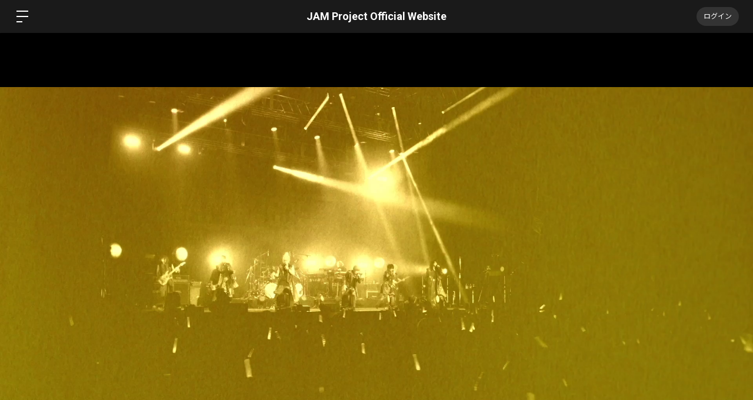

--- FILE ---
content_type: text/html; charset=utf-8
request_url: https://jamjamsite.com/feed/contents
body_size: 32644
content:
<!doctype html>
<html lang="ja">
  <head prefix="og: http://ogp.me/ns# fb: http://ogp.me/ns/fb#">
    <meta charset="utf-8">
<meta http-equiv="x-ua-compatible" content="ie=edge">
<script type="text/javascript">window.NREUM||(NREUM={});NREUM.info={"beacon":"bam.nr-data.net","errorBeacon":"bam.nr-data.net","licenseKey":"NRJS-48d1a7dacbd30ee64c6","applicationID":"798079491","transactionName":"dgkKQUBZVAhVQh1LRFcCC1hTX1ZLVlVXXB5WCQpBV1hMFx9ZXFxUTQ==","queueTime":0,"applicationTime":361,"agent":""}</script>
<script type="text/javascript">(window.NREUM||(NREUM={})).init={privacy:{cookies_enabled:false},ajax:{deny_list:["bam.nr-data.net"]},feature_flags:["soft_nav"]};(window.NREUM||(NREUM={})).loader_config={xpid:"Vg8FVVNVDhAHXVlSAAgDX1U=",licenseKey:"NRJS-48d1a7dacbd30ee64c6",applicationID:"798079491",browserID:"798079847"};;/*! For license information please see nr-loader-full-1.308.0.min.js.LICENSE.txt */
(()=>{var e,t,r={384:(e,t,r)=>{"use strict";r.d(t,{NT:()=>a,US:()=>u,Zm:()=>o,bQ:()=>d,dV:()=>c,pV:()=>l});var n=r(6154),i=r(1863),s=r(1910);const a={beacon:"bam.nr-data.net",errorBeacon:"bam.nr-data.net"};function o(){return n.gm.NREUM||(n.gm.NREUM={}),void 0===n.gm.newrelic&&(n.gm.newrelic=n.gm.NREUM),n.gm.NREUM}function c(){let e=o();return e.o||(e.o={ST:n.gm.setTimeout,SI:n.gm.setImmediate||n.gm.setInterval,CT:n.gm.clearTimeout,XHR:n.gm.XMLHttpRequest,REQ:n.gm.Request,EV:n.gm.Event,PR:n.gm.Promise,MO:n.gm.MutationObserver,FETCH:n.gm.fetch,WS:n.gm.WebSocket},(0,s.i)(...Object.values(e.o))),e}function d(e,t){let r=o();r.initializedAgents??={},t.initializedAt={ms:(0,i.t)(),date:new Date},r.initializedAgents[e]=t}function u(e,t){o()[e]=t}function l(){return function(){let e=o();const t=e.info||{};e.info={beacon:a.beacon,errorBeacon:a.errorBeacon,...t}}(),function(){let e=o();const t=e.init||{};e.init={...t}}(),c(),function(){let e=o();const t=e.loader_config||{};e.loader_config={...t}}(),o()}},782:(e,t,r)=>{"use strict";r.d(t,{T:()=>n});const n=r(860).K7.pageViewTiming},860:(e,t,r)=>{"use strict";r.d(t,{$J:()=>u,K7:()=>c,P3:()=>d,XX:()=>i,Yy:()=>o,df:()=>s,qY:()=>n,v4:()=>a});const n="events",i="jserrors",s="browser/blobs",a="rum",o="browser/logs",c={ajax:"ajax",genericEvents:"generic_events",jserrors:i,logging:"logging",metrics:"metrics",pageAction:"page_action",pageViewEvent:"page_view_event",pageViewTiming:"page_view_timing",sessionReplay:"session_replay",sessionTrace:"session_trace",softNav:"soft_navigations",spa:"spa"},d={[c.pageViewEvent]:1,[c.pageViewTiming]:2,[c.metrics]:3,[c.jserrors]:4,[c.spa]:5,[c.ajax]:6,[c.sessionTrace]:7,[c.softNav]:8,[c.sessionReplay]:9,[c.logging]:10,[c.genericEvents]:11},u={[c.pageViewEvent]:a,[c.pageViewTiming]:n,[c.ajax]:n,[c.spa]:n,[c.softNav]:n,[c.metrics]:i,[c.jserrors]:i,[c.sessionTrace]:s,[c.sessionReplay]:s,[c.logging]:o,[c.genericEvents]:"ins"}},944:(e,t,r)=>{"use strict";r.d(t,{R:()=>i});var n=r(3241);function i(e,t){"function"==typeof console.debug&&(console.debug("New Relic Warning: https://github.com/newrelic/newrelic-browser-agent/blob/main/docs/warning-codes.md#".concat(e),t),(0,n.W)({agentIdentifier:null,drained:null,type:"data",name:"warn",feature:"warn",data:{code:e,secondary:t}}))}},993:(e,t,r)=>{"use strict";r.d(t,{A$:()=>s,ET:()=>a,TZ:()=>o,p_:()=>i});var n=r(860);const i={ERROR:"ERROR",WARN:"WARN",INFO:"INFO",DEBUG:"DEBUG",TRACE:"TRACE"},s={OFF:0,ERROR:1,WARN:2,INFO:3,DEBUG:4,TRACE:5},a="log",o=n.K7.logging},1541:(e,t,r)=>{"use strict";r.d(t,{U:()=>i,f:()=>n});const n={MFE:"MFE",BA:"BA"};function i(e,t){if(2!==t?.harvestEndpointVersion)return{};const r=t.agentRef.runtime.appMetadata.agents[0].entityGuid;return e?{"source.id":e.id,"source.name":e.name,"source.type":e.type,"parent.id":e.parent?.id||r,"parent.type":e.parent?.type||n.BA}:{"entity.guid":r,appId:t.agentRef.info.applicationID}}},1687:(e,t,r)=>{"use strict";r.d(t,{Ak:()=>d,Ze:()=>h,x3:()=>u});var n=r(3241),i=r(7836),s=r(3606),a=r(860),o=r(2646);const c={};function d(e,t){const r={staged:!1,priority:a.P3[t]||0};l(e),c[e].get(t)||c[e].set(t,r)}function u(e,t){e&&c[e]&&(c[e].get(t)&&c[e].delete(t),p(e,t,!1),c[e].size&&f(e))}function l(e){if(!e)throw new Error("agentIdentifier required");c[e]||(c[e]=new Map)}function h(e="",t="feature",r=!1){if(l(e),!e||!c[e].get(t)||r)return p(e,t);c[e].get(t).staged=!0,f(e)}function f(e){const t=Array.from(c[e]);t.every(([e,t])=>t.staged)&&(t.sort((e,t)=>e[1].priority-t[1].priority),t.forEach(([t])=>{c[e].delete(t),p(e,t)}))}function p(e,t,r=!0){const a=e?i.ee.get(e):i.ee,c=s.i.handlers;if(!a.aborted&&a.backlog&&c){if((0,n.W)({agentIdentifier:e,type:"lifecycle",name:"drain",feature:t}),r){const e=a.backlog[t],r=c[t];if(r){for(let t=0;e&&t<e.length;++t)g(e[t],r);Object.entries(r).forEach(([e,t])=>{Object.values(t||{}).forEach(t=>{t[0]?.on&&t[0]?.context()instanceof o.y&&t[0].on(e,t[1])})})}}a.isolatedBacklog||delete c[t],a.backlog[t]=null,a.emit("drain-"+t,[])}}function g(e,t){var r=e[1];Object.values(t[r]||{}).forEach(t=>{var r=e[0];if(t[0]===r){var n=t[1],i=e[3],s=e[2];n.apply(i,s)}})}},1738:(e,t,r)=>{"use strict";r.d(t,{U:()=>f,Y:()=>h});var n=r(3241),i=r(9908),s=r(1863),a=r(944),o=r(5701),c=r(3969),d=r(8362),u=r(860),l=r(4261);function h(e,t,r,s){const h=s||r;!h||h[e]&&h[e]!==d.d.prototype[e]||(h[e]=function(){(0,i.p)(c.xV,["API/"+e+"/called"],void 0,u.K7.metrics,r.ee),(0,n.W)({agentIdentifier:r.agentIdentifier,drained:!!o.B?.[r.agentIdentifier],type:"data",name:"api",feature:l.Pl+e,data:{}});try{return t.apply(this,arguments)}catch(e){(0,a.R)(23,e)}})}function f(e,t,r,n,a){const o=e.info;null===r?delete o.jsAttributes[t]:o.jsAttributes[t]=r,(a||null===r)&&(0,i.p)(l.Pl+n,[(0,s.t)(),t,r],void 0,"session",e.ee)}},1741:(e,t,r)=>{"use strict";r.d(t,{W:()=>s});var n=r(944),i=r(4261);class s{#e(e,...t){if(this[e]!==s.prototype[e])return this[e](...t);(0,n.R)(35,e)}addPageAction(e,t){return this.#e(i.hG,e,t)}register(e){return this.#e(i.eY,e)}recordCustomEvent(e,t){return this.#e(i.fF,e,t)}setPageViewName(e,t){return this.#e(i.Fw,e,t)}setCustomAttribute(e,t,r){return this.#e(i.cD,e,t,r)}noticeError(e,t){return this.#e(i.o5,e,t)}setUserId(e,t=!1){return this.#e(i.Dl,e,t)}setApplicationVersion(e){return this.#e(i.nb,e)}setErrorHandler(e){return this.#e(i.bt,e)}addRelease(e,t){return this.#e(i.k6,e,t)}log(e,t){return this.#e(i.$9,e,t)}start(){return this.#e(i.d3)}finished(e){return this.#e(i.BL,e)}recordReplay(){return this.#e(i.CH)}pauseReplay(){return this.#e(i.Tb)}addToTrace(e){return this.#e(i.U2,e)}setCurrentRouteName(e){return this.#e(i.PA,e)}interaction(e){return this.#e(i.dT,e)}wrapLogger(e,t,r){return this.#e(i.Wb,e,t,r)}measure(e,t){return this.#e(i.V1,e,t)}consent(e){return this.#e(i.Pv,e)}}},1863:(e,t,r)=>{"use strict";function n(){return Math.floor(performance.now())}r.d(t,{t:()=>n})},1910:(e,t,r)=>{"use strict";r.d(t,{i:()=>s});var n=r(944);const i=new Map;function s(...e){return e.every(e=>{if(i.has(e))return i.get(e);const t="function"==typeof e?e.toString():"",r=t.includes("[native code]"),s=t.includes("nrWrapper");return r||s||(0,n.R)(64,e?.name||t),i.set(e,r),r})}},2555:(e,t,r)=>{"use strict";r.d(t,{D:()=>o,f:()=>a});var n=r(384),i=r(8122);const s={beacon:n.NT.beacon,errorBeacon:n.NT.errorBeacon,licenseKey:void 0,applicationID:void 0,sa:void 0,queueTime:void 0,applicationTime:void 0,ttGuid:void 0,user:void 0,account:void 0,product:void 0,extra:void 0,jsAttributes:{},userAttributes:void 0,atts:void 0,transactionName:void 0,tNamePlain:void 0};function a(e){try{return!!e.licenseKey&&!!e.errorBeacon&&!!e.applicationID}catch(e){return!1}}const o=e=>(0,i.a)(e,s)},2614:(e,t,r)=>{"use strict";r.d(t,{BB:()=>a,H3:()=>n,g:()=>d,iL:()=>c,tS:()=>o,uh:()=>i,wk:()=>s});const n="NRBA",i="SESSION",s=144e5,a=18e5,o={STARTED:"session-started",PAUSE:"session-pause",RESET:"session-reset",RESUME:"session-resume",UPDATE:"session-update"},c={SAME_TAB:"same-tab",CROSS_TAB:"cross-tab"},d={OFF:0,FULL:1,ERROR:2}},2646:(e,t,r)=>{"use strict";r.d(t,{y:()=>n});class n{constructor(e){this.contextId=e}}},2843:(e,t,r)=>{"use strict";r.d(t,{G:()=>s,u:()=>i});var n=r(3878);function i(e,t=!1,r,i){(0,n.DD)("visibilitychange",function(){if(t)return void("hidden"===document.visibilityState&&e());e(document.visibilityState)},r,i)}function s(e,t,r){(0,n.sp)("pagehide",e,t,r)}},3241:(e,t,r)=>{"use strict";r.d(t,{W:()=>s});var n=r(6154);const i="newrelic";function s(e={}){try{n.gm.dispatchEvent(new CustomEvent(i,{detail:e}))}catch(e){}}},3304:(e,t,r)=>{"use strict";r.d(t,{A:()=>s});var n=r(7836);const i=()=>{const e=new WeakSet;return(t,r)=>{if("object"==typeof r&&null!==r){if(e.has(r))return;e.add(r)}return r}};function s(e){try{return JSON.stringify(e,i())??""}catch(e){try{n.ee.emit("internal-error",[e])}catch(e){}return""}}},3333:(e,t,r)=>{"use strict";r.d(t,{$v:()=>u,TZ:()=>n,Xh:()=>c,Zp:()=>i,kd:()=>d,mq:()=>o,nf:()=>a,qN:()=>s});const n=r(860).K7.genericEvents,i=["auxclick","click","copy","keydown","paste","scrollend"],s=["focus","blur"],a=4,o=1e3,c=2e3,d=["PageAction","UserAction","BrowserPerformance"],u={RESOURCES:"experimental.resources",REGISTER:"register"}},3434:(e,t,r)=>{"use strict";r.d(t,{Jt:()=>s,YM:()=>d});var n=r(7836),i=r(5607);const s="nr@original:".concat(i.W),a=50;var o=Object.prototype.hasOwnProperty,c=!1;function d(e,t){return e||(e=n.ee),r.inPlace=function(e,t,n,i,s){n||(n="");const a="-"===n.charAt(0);for(let o=0;o<t.length;o++){const c=t[o],d=e[c];l(d)||(e[c]=r(d,a?c+n:n,i,c,s))}},r.flag=s,r;function r(t,r,n,c,d){return l(t)?t:(r||(r=""),nrWrapper[s]=t,function(e,t,r){if(Object.defineProperty&&Object.keys)try{return Object.keys(e).forEach(function(r){Object.defineProperty(t,r,{get:function(){return e[r]},set:function(t){return e[r]=t,t}})}),t}catch(e){u([e],r)}for(var n in e)o.call(e,n)&&(t[n]=e[n])}(t,nrWrapper,e),nrWrapper);function nrWrapper(){var s,o,l,h;let f;try{o=this,s=[...arguments],l="function"==typeof n?n(s,o):n||{}}catch(t){u([t,"",[s,o,c],l],e)}i(r+"start",[s,o,c],l,d);const p=performance.now();let g;try{return h=t.apply(o,s),g=performance.now(),h}catch(e){throw g=performance.now(),i(r+"err",[s,o,e],l,d),f=e,f}finally{const e=g-p,t={start:p,end:g,duration:e,isLongTask:e>=a,methodName:c,thrownError:f};t.isLongTask&&i("long-task",[t,o],l,d),i(r+"end",[s,o,h],l,d)}}}function i(r,n,i,s){if(!c||t){var a=c;c=!0;try{e.emit(r,n,i,t,s)}catch(t){u([t,r,n,i],e)}c=a}}}function u(e,t){t||(t=n.ee);try{t.emit("internal-error",e)}catch(e){}}function l(e){return!(e&&"function"==typeof e&&e.apply&&!e[s])}},3606:(e,t,r)=>{"use strict";r.d(t,{i:()=>s});var n=r(9908);s.on=a;var i=s.handlers={};function s(e,t,r,s){a(s||n.d,i,e,t,r)}function a(e,t,r,i,s){s||(s="feature"),e||(e=n.d);var a=t[s]=t[s]||{};(a[r]=a[r]||[]).push([e,i])}},3738:(e,t,r)=>{"use strict";r.d(t,{He:()=>i,Kp:()=>o,Lc:()=>d,Rz:()=>u,TZ:()=>n,bD:()=>s,d3:()=>a,jx:()=>l,sl:()=>h,uP:()=>c});const n=r(860).K7.sessionTrace,i="bstResource",s="resource",a="-start",o="-end",c="fn"+a,d="fn"+o,u="pushState",l=1e3,h=3e4},3785:(e,t,r)=>{"use strict";r.d(t,{R:()=>c,b:()=>d});var n=r(9908),i=r(1863),s=r(860),a=r(3969),o=r(993);function c(e,t,r={},c=o.p_.INFO,d=!0,u,l=(0,i.t)()){(0,n.p)(a.xV,["API/logging/".concat(c.toLowerCase(),"/called")],void 0,s.K7.metrics,e),(0,n.p)(o.ET,[l,t,r,c,d,u],void 0,s.K7.logging,e)}function d(e){return"string"==typeof e&&Object.values(o.p_).some(t=>t===e.toUpperCase().trim())}},3878:(e,t,r)=>{"use strict";function n(e,t){return{capture:e,passive:!1,signal:t}}function i(e,t,r=!1,i){window.addEventListener(e,t,n(r,i))}function s(e,t,r=!1,i){document.addEventListener(e,t,n(r,i))}r.d(t,{DD:()=>s,jT:()=>n,sp:()=>i})},3969:(e,t,r)=>{"use strict";r.d(t,{TZ:()=>n,XG:()=>o,rs:()=>i,xV:()=>a,z_:()=>s});const n=r(860).K7.metrics,i="sm",s="cm",a="storeSupportabilityMetrics",o="storeEventMetrics"},4234:(e,t,r)=>{"use strict";r.d(t,{W:()=>s});var n=r(7836),i=r(1687);class s{constructor(e,t){this.agentIdentifier=e,this.ee=n.ee.get(e),this.featureName=t,this.blocked=!1}deregisterDrain(){(0,i.x3)(this.agentIdentifier,this.featureName)}}},4261:(e,t,r)=>{"use strict";r.d(t,{$9:()=>d,BL:()=>o,CH:()=>f,Dl:()=>w,Fw:()=>y,PA:()=>m,Pl:()=>n,Pv:()=>T,Tb:()=>l,U2:()=>s,V1:()=>E,Wb:()=>x,bt:()=>b,cD:()=>v,d3:()=>R,dT:()=>c,eY:()=>p,fF:()=>h,hG:()=>i,k6:()=>a,nb:()=>g,o5:()=>u});const n="api-",i="addPageAction",s="addToTrace",a="addRelease",o="finished",c="interaction",d="log",u="noticeError",l="pauseReplay",h="recordCustomEvent",f="recordReplay",p="register",g="setApplicationVersion",m="setCurrentRouteName",v="setCustomAttribute",b="setErrorHandler",y="setPageViewName",w="setUserId",R="start",x="wrapLogger",E="measure",T="consent"},5205:(e,t,r)=>{"use strict";r.d(t,{j:()=>S});var n=r(384),i=r(1741);var s=r(2555),a=r(3333);const o=e=>{if(!e||"string"!=typeof e)return!1;try{document.createDocumentFragment().querySelector(e)}catch{return!1}return!0};var c=r(2614),d=r(944),u=r(8122);const l="[data-nr-mask]",h=e=>(0,u.a)(e,(()=>{const e={feature_flags:[],experimental:{allow_registered_children:!1,resources:!1},mask_selector:"*",block_selector:"[data-nr-block]",mask_input_options:{color:!1,date:!1,"datetime-local":!1,email:!1,month:!1,number:!1,range:!1,search:!1,tel:!1,text:!1,time:!1,url:!1,week:!1,textarea:!1,select:!1,password:!0}};return{ajax:{deny_list:void 0,block_internal:!0,enabled:!0,autoStart:!0},api:{get allow_registered_children(){return e.feature_flags.includes(a.$v.REGISTER)||e.experimental.allow_registered_children},set allow_registered_children(t){e.experimental.allow_registered_children=t},duplicate_registered_data:!1},browser_consent_mode:{enabled:!1},distributed_tracing:{enabled:void 0,exclude_newrelic_header:void 0,cors_use_newrelic_header:void 0,cors_use_tracecontext_headers:void 0,allowed_origins:void 0},get feature_flags(){return e.feature_flags},set feature_flags(t){e.feature_flags=t},generic_events:{enabled:!0,autoStart:!0},harvest:{interval:30},jserrors:{enabled:!0,autoStart:!0},logging:{enabled:!0,autoStart:!0},metrics:{enabled:!0,autoStart:!0},obfuscate:void 0,page_action:{enabled:!0},page_view_event:{enabled:!0,autoStart:!0},page_view_timing:{enabled:!0,autoStart:!0},performance:{capture_marks:!1,capture_measures:!1,capture_detail:!0,resources:{get enabled(){return e.feature_flags.includes(a.$v.RESOURCES)||e.experimental.resources},set enabled(t){e.experimental.resources=t},asset_types:[],first_party_domains:[],ignore_newrelic:!0}},privacy:{cookies_enabled:!0},proxy:{assets:void 0,beacon:void 0},session:{expiresMs:c.wk,inactiveMs:c.BB},session_replay:{autoStart:!0,enabled:!1,preload:!1,sampling_rate:10,error_sampling_rate:100,collect_fonts:!1,inline_images:!1,fix_stylesheets:!0,mask_all_inputs:!0,get mask_text_selector(){return e.mask_selector},set mask_text_selector(t){o(t)?e.mask_selector="".concat(t,",").concat(l):""===t||null===t?e.mask_selector=l:(0,d.R)(5,t)},get block_class(){return"nr-block"},get ignore_class(){return"nr-ignore"},get mask_text_class(){return"nr-mask"},get block_selector(){return e.block_selector},set block_selector(t){o(t)?e.block_selector+=",".concat(t):""!==t&&(0,d.R)(6,t)},get mask_input_options(){return e.mask_input_options},set mask_input_options(t){t&&"object"==typeof t?e.mask_input_options={...t,password:!0}:(0,d.R)(7,t)}},session_trace:{enabled:!0,autoStart:!0},soft_navigations:{enabled:!0,autoStart:!0},spa:{enabled:!0,autoStart:!0},ssl:void 0,user_actions:{enabled:!0,elementAttributes:["id","className","tagName","type"]}}})());var f=r(6154),p=r(9324);let g=0;const m={buildEnv:p.F3,distMethod:p.Xs,version:p.xv,originTime:f.WN},v={consented:!1},b={appMetadata:{},get consented(){return this.session?.state?.consent||v.consented},set consented(e){v.consented=e},customTransaction:void 0,denyList:void 0,disabled:!1,harvester:void 0,isolatedBacklog:!1,isRecording:!1,loaderType:void 0,maxBytes:3e4,obfuscator:void 0,onerror:void 0,ptid:void 0,releaseIds:{},session:void 0,timeKeeper:void 0,registeredEntities:[],jsAttributesMetadata:{bytes:0},get harvestCount(){return++g}},y=e=>{const t=(0,u.a)(e,b),r=Object.keys(m).reduce((e,t)=>(e[t]={value:m[t],writable:!1,configurable:!0,enumerable:!0},e),{});return Object.defineProperties(t,r)};var w=r(5701);const R=e=>{const t=e.startsWith("http");e+="/",r.p=t?e:"https://"+e};var x=r(7836),E=r(3241);const T={accountID:void 0,trustKey:void 0,agentID:void 0,licenseKey:void 0,applicationID:void 0,xpid:void 0},A=e=>(0,u.a)(e,T),_=new Set;function S(e,t={},r,a){let{init:o,info:c,loader_config:d,runtime:u={},exposed:l=!0}=t;if(!c){const e=(0,n.pV)();o=e.init,c=e.info,d=e.loader_config}e.init=h(o||{}),e.loader_config=A(d||{}),c.jsAttributes??={},f.bv&&(c.jsAttributes.isWorker=!0),e.info=(0,s.D)(c);const p=e.init,g=[c.beacon,c.errorBeacon];_.has(e.agentIdentifier)||(p.proxy.assets&&(R(p.proxy.assets),g.push(p.proxy.assets)),p.proxy.beacon&&g.push(p.proxy.beacon),e.beacons=[...g],function(e){const t=(0,n.pV)();Object.getOwnPropertyNames(i.W.prototype).forEach(r=>{const n=i.W.prototype[r];if("function"!=typeof n||"constructor"===n)return;let s=t[r];e[r]&&!1!==e.exposed&&"micro-agent"!==e.runtime?.loaderType&&(t[r]=(...t)=>{const n=e[r](...t);return s?s(...t):n})})}(e),(0,n.US)("activatedFeatures",w.B)),u.denyList=[...p.ajax.deny_list||[],...p.ajax.block_internal?g:[]],u.ptid=e.agentIdentifier,u.loaderType=r,e.runtime=y(u),_.has(e.agentIdentifier)||(e.ee=x.ee.get(e.agentIdentifier),e.exposed=l,(0,E.W)({agentIdentifier:e.agentIdentifier,drained:!!w.B?.[e.agentIdentifier],type:"lifecycle",name:"initialize",feature:void 0,data:e.config})),_.add(e.agentIdentifier)}},5270:(e,t,r)=>{"use strict";r.d(t,{Aw:()=>a,SR:()=>s,rF:()=>o});var n=r(384),i=r(7767);function s(e){return!!(0,n.dV)().o.MO&&(0,i.V)(e)&&!0===e?.session_trace.enabled}function a(e){return!0===e?.session_replay.preload&&s(e)}function o(e,t){try{if("string"==typeof t?.type){if("password"===t.type.toLowerCase())return"*".repeat(e?.length||0);if(void 0!==t?.dataset?.nrUnmask||t?.classList?.contains("nr-unmask"))return e}}catch(e){}return"string"==typeof e?e.replace(/[\S]/g,"*"):"*".repeat(e?.length||0)}},5289:(e,t,r)=>{"use strict";r.d(t,{GG:()=>a,Qr:()=>c,sB:()=>o});var n=r(3878),i=r(6389);function s(){return"undefined"==typeof document||"complete"===document.readyState}function a(e,t){if(s())return e();const r=(0,i.J)(e),a=setInterval(()=>{s()&&(clearInterval(a),r())},500);(0,n.sp)("load",r,t)}function o(e){if(s())return e();(0,n.DD)("DOMContentLoaded",e)}function c(e){if(s())return e();(0,n.sp)("popstate",e)}},5607:(e,t,r)=>{"use strict";r.d(t,{W:()=>n});const n=(0,r(9566).bz)()},5701:(e,t,r)=>{"use strict";r.d(t,{B:()=>s,t:()=>a});var n=r(3241);const i=new Set,s={};function a(e,t){const r=t.agentIdentifier;s[r]??={},e&&"object"==typeof e&&(i.has(r)||(t.ee.emit("rumresp",[e]),s[r]=e,i.add(r),(0,n.W)({agentIdentifier:r,loaded:!0,drained:!0,type:"lifecycle",name:"load",feature:void 0,data:e})))}},6154:(e,t,r)=>{"use strict";r.d(t,{OF:()=>d,RI:()=>i,WN:()=>h,bv:()=>s,eN:()=>f,gm:()=>a,lR:()=>l,m:()=>c,mw:()=>o,sb:()=>u});var n=r(1863);const i="undefined"!=typeof window&&!!window.document,s="undefined"!=typeof WorkerGlobalScope&&("undefined"!=typeof self&&self instanceof WorkerGlobalScope&&self.navigator instanceof WorkerNavigator||"undefined"!=typeof globalThis&&globalThis instanceof WorkerGlobalScope&&globalThis.navigator instanceof WorkerNavigator),a=i?window:"undefined"!=typeof WorkerGlobalScope&&("undefined"!=typeof self&&self instanceof WorkerGlobalScope&&self||"undefined"!=typeof globalThis&&globalThis instanceof WorkerGlobalScope&&globalThis),o=Boolean("hidden"===a?.document?.visibilityState),c=""+a?.location,d=/iPad|iPhone|iPod/.test(a.navigator?.userAgent),u=d&&"undefined"==typeof SharedWorker,l=(()=>{const e=a.navigator?.userAgent?.match(/Firefox[/\s](\d+\.\d+)/);return Array.isArray(e)&&e.length>=2?+e[1]:0})(),h=Date.now()-(0,n.t)(),f=()=>"undefined"!=typeof PerformanceNavigationTiming&&a?.performance?.getEntriesByType("navigation")?.[0]?.responseStart},6344:(e,t,r)=>{"use strict";r.d(t,{BB:()=>u,Qb:()=>l,TZ:()=>i,Ug:()=>a,Vh:()=>s,_s:()=>o,bc:()=>d,yP:()=>c});var n=r(2614);const i=r(860).K7.sessionReplay,s="errorDuringReplay",a=.12,o={DomContentLoaded:0,Load:1,FullSnapshot:2,IncrementalSnapshot:3,Meta:4,Custom:5},c={[n.g.ERROR]:15e3,[n.g.FULL]:3e5,[n.g.OFF]:0},d={RESET:{message:"Session was reset",sm:"Reset"},IMPORT:{message:"Recorder failed to import",sm:"Import"},TOO_MANY:{message:"429: Too Many Requests",sm:"Too-Many"},TOO_BIG:{message:"Payload was too large",sm:"Too-Big"},CROSS_TAB:{message:"Session Entity was set to OFF on another tab",sm:"Cross-Tab"},ENTITLEMENTS:{message:"Session Replay is not allowed and will not be started",sm:"Entitlement"}},u=5e3,l={API:"api",RESUME:"resume",SWITCH_TO_FULL:"switchToFull",INITIALIZE:"initialize",PRELOAD:"preload"}},6389:(e,t,r)=>{"use strict";function n(e,t=500,r={}){const n=r?.leading||!1;let i;return(...r)=>{n&&void 0===i&&(e.apply(this,r),i=setTimeout(()=>{i=clearTimeout(i)},t)),n||(clearTimeout(i),i=setTimeout(()=>{e.apply(this,r)},t))}}function i(e){let t=!1;return(...r)=>{t||(t=!0,e.apply(this,r))}}r.d(t,{J:()=>i,s:()=>n})},6630:(e,t,r)=>{"use strict";r.d(t,{T:()=>n});const n=r(860).K7.pageViewEvent},6774:(e,t,r)=>{"use strict";r.d(t,{T:()=>n});const n=r(860).K7.jserrors},7295:(e,t,r)=>{"use strict";r.d(t,{Xv:()=>a,gX:()=>i,iW:()=>s});var n=[];function i(e){if(!e||s(e))return!1;if(0===n.length)return!0;if("*"===n[0].hostname)return!1;for(var t=0;t<n.length;t++){var r=n[t];if(r.hostname.test(e.hostname)&&r.pathname.test(e.pathname))return!1}return!0}function s(e){return void 0===e.hostname}function a(e){if(n=[],e&&e.length)for(var t=0;t<e.length;t++){let r=e[t];if(!r)continue;if("*"===r)return void(n=[{hostname:"*"}]);0===r.indexOf("http://")?r=r.substring(7):0===r.indexOf("https://")&&(r=r.substring(8));const i=r.indexOf("/");let s,a;i>0?(s=r.substring(0,i),a=r.substring(i)):(s=r,a="*");let[c]=s.split(":");n.push({hostname:o(c),pathname:o(a,!0)})}}function o(e,t=!1){const r=e.replace(/[.+?^${}()|[\]\\]/g,e=>"\\"+e).replace(/\*/g,".*?");return new RegExp((t?"^":"")+r+"$")}},7485:(e,t,r)=>{"use strict";r.d(t,{D:()=>i});var n=r(6154);function i(e){if(0===(e||"").indexOf("data:"))return{protocol:"data"};try{const t=new URL(e,location.href),r={port:t.port,hostname:t.hostname,pathname:t.pathname,search:t.search,protocol:t.protocol.slice(0,t.protocol.indexOf(":")),sameOrigin:t.protocol===n.gm?.location?.protocol&&t.host===n.gm?.location?.host};return r.port&&""!==r.port||("http:"===t.protocol&&(r.port="80"),"https:"===t.protocol&&(r.port="443")),r.pathname&&""!==r.pathname?r.pathname.startsWith("/")||(r.pathname="/".concat(r.pathname)):r.pathname="/",r}catch(e){return{}}}},7699:(e,t,r)=>{"use strict";r.d(t,{It:()=>s,KC:()=>o,No:()=>i,qh:()=>a});var n=r(860);const i=16e3,s=1e6,a="SESSION_ERROR",o={[n.K7.logging]:!0,[n.K7.genericEvents]:!1,[n.K7.jserrors]:!1,[n.K7.ajax]:!1}},7767:(e,t,r)=>{"use strict";r.d(t,{V:()=>i});var n=r(6154);const i=e=>n.RI&&!0===e?.privacy.cookies_enabled},7836:(e,t,r)=>{"use strict";r.d(t,{P:()=>o,ee:()=>c});var n=r(384),i=r(8990),s=r(2646),a=r(5607);const o="nr@context:".concat(a.W),c=function e(t,r){var n={},a={},u={},l=!1;try{l=16===r.length&&d.initializedAgents?.[r]?.runtime.isolatedBacklog}catch(e){}var h={on:p,addEventListener:p,removeEventListener:function(e,t){var r=n[e];if(!r)return;for(var i=0;i<r.length;i++)r[i]===t&&r.splice(i,1)},emit:function(e,r,n,i,s){!1!==s&&(s=!0);if(c.aborted&&!i)return;t&&s&&t.emit(e,r,n);var o=f(n);g(e).forEach(e=>{e.apply(o,r)});var d=v()[a[e]];d&&d.push([h,e,r,o]);return o},get:m,listeners:g,context:f,buffer:function(e,t){const r=v();if(t=t||"feature",h.aborted)return;Object.entries(e||{}).forEach(([e,n])=>{a[n]=t,t in r||(r[t]=[])})},abort:function(){h._aborted=!0,Object.keys(h.backlog).forEach(e=>{delete h.backlog[e]})},isBuffering:function(e){return!!v()[a[e]]},debugId:r,backlog:l?{}:t&&"object"==typeof t.backlog?t.backlog:{},isolatedBacklog:l};return Object.defineProperty(h,"aborted",{get:()=>{let e=h._aborted||!1;return e||(t&&(e=t.aborted),e)}}),h;function f(e){return e&&e instanceof s.y?e:e?(0,i.I)(e,o,()=>new s.y(o)):new s.y(o)}function p(e,t){n[e]=g(e).concat(t)}function g(e){return n[e]||[]}function m(t){return u[t]=u[t]||e(h,t)}function v(){return h.backlog}}(void 0,"globalEE"),d=(0,n.Zm)();d.ee||(d.ee=c)},8122:(e,t,r)=>{"use strict";r.d(t,{a:()=>i});var n=r(944);function i(e,t){try{if(!e||"object"!=typeof e)return(0,n.R)(3);if(!t||"object"!=typeof t)return(0,n.R)(4);const r=Object.create(Object.getPrototypeOf(t),Object.getOwnPropertyDescriptors(t)),s=0===Object.keys(r).length?e:r;for(let a in s)if(void 0!==e[a])try{if(null===e[a]){r[a]=null;continue}Array.isArray(e[a])&&Array.isArray(t[a])?r[a]=Array.from(new Set([...e[a],...t[a]])):"object"==typeof e[a]&&"object"==typeof t[a]?r[a]=i(e[a],t[a]):r[a]=e[a]}catch(e){r[a]||(0,n.R)(1,e)}return r}catch(e){(0,n.R)(2,e)}}},8139:(e,t,r)=>{"use strict";r.d(t,{u:()=>h});var n=r(7836),i=r(3434),s=r(8990),a=r(6154);const o={},c=a.gm.XMLHttpRequest,d="addEventListener",u="removeEventListener",l="nr@wrapped:".concat(n.P);function h(e){var t=function(e){return(e||n.ee).get("events")}(e);if(o[t.debugId]++)return t;o[t.debugId]=1;var r=(0,i.YM)(t,!0);function h(e){r.inPlace(e,[d,u],"-",p)}function p(e,t){return e[1]}return"getPrototypeOf"in Object&&(a.RI&&f(document,h),c&&f(c.prototype,h),f(a.gm,h)),t.on(d+"-start",function(e,t){var n=e[1];if(null!==n&&("function"==typeof n||"object"==typeof n)&&"newrelic"!==e[0]){var i=(0,s.I)(n,l,function(){var e={object:function(){if("function"!=typeof n.handleEvent)return;return n.handleEvent.apply(n,arguments)},function:n}[typeof n];return e?r(e,"fn-",null,e.name||"anonymous"):n});this.wrapped=e[1]=i}}),t.on(u+"-start",function(e){e[1]=this.wrapped||e[1]}),t}function f(e,t,...r){let n=e;for(;"object"==typeof n&&!Object.prototype.hasOwnProperty.call(n,d);)n=Object.getPrototypeOf(n);n&&t(n,...r)}},8362:(e,t,r)=>{"use strict";r.d(t,{d:()=>s});var n=r(9566),i=r(1741);class s extends i.W{agentIdentifier=(0,n.LA)(16)}},8374:(e,t,r)=>{r.nc=(()=>{try{return document?.currentScript?.nonce}catch(e){}return""})()},8990:(e,t,r)=>{"use strict";r.d(t,{I:()=>i});var n=Object.prototype.hasOwnProperty;function i(e,t,r){if(n.call(e,t))return e[t];var i=r();if(Object.defineProperty&&Object.keys)try{return Object.defineProperty(e,t,{value:i,writable:!0,enumerable:!1}),i}catch(e){}return e[t]=i,i}},9119:(e,t,r)=>{"use strict";r.d(t,{L:()=>s});var n=/([^?#]*)[^#]*(#[^?]*|$).*/,i=/([^?#]*)().*/;function s(e,t){return e?e.replace(t?n:i,"$1$2"):e}},9300:(e,t,r)=>{"use strict";r.d(t,{T:()=>n});const n=r(860).K7.ajax},9324:(e,t,r)=>{"use strict";r.d(t,{AJ:()=>a,F3:()=>i,Xs:()=>s,Yq:()=>o,xv:()=>n});const n="1.308.0",i="PROD",s="CDN",a="@newrelic/rrweb",o="1.0.1"},9566:(e,t,r)=>{"use strict";r.d(t,{LA:()=>o,ZF:()=>c,bz:()=>a,el:()=>d});var n=r(6154);const i="xxxxxxxx-xxxx-4xxx-yxxx-xxxxxxxxxxxx";function s(e,t){return e?15&e[t]:16*Math.random()|0}function a(){const e=n.gm?.crypto||n.gm?.msCrypto;let t,r=0;return e&&e.getRandomValues&&(t=e.getRandomValues(new Uint8Array(30))),i.split("").map(e=>"x"===e?s(t,r++).toString(16):"y"===e?(3&s()|8).toString(16):e).join("")}function o(e){const t=n.gm?.crypto||n.gm?.msCrypto;let r,i=0;t&&t.getRandomValues&&(r=t.getRandomValues(new Uint8Array(e)));const a=[];for(var o=0;o<e;o++)a.push(s(r,i++).toString(16));return a.join("")}function c(){return o(16)}function d(){return o(32)}},9908:(e,t,r)=>{"use strict";r.d(t,{d:()=>n,p:()=>i});var n=r(7836).ee.get("handle");function i(e,t,r,i,s){s?(s.buffer([e],i),s.emit(e,t,r)):(n.buffer([e],i),n.emit(e,t,r))}}},n={};function i(e){var t=n[e];if(void 0!==t)return t.exports;var s=n[e]={exports:{}};return r[e](s,s.exports,i),s.exports}i.m=r,i.d=(e,t)=>{for(var r in t)i.o(t,r)&&!i.o(e,r)&&Object.defineProperty(e,r,{enumerable:!0,get:t[r]})},i.f={},i.e=e=>Promise.all(Object.keys(i.f).reduce((t,r)=>(i.f[r](e,t),t),[])),i.u=e=>({95:"nr-full-compressor",222:"nr-full-recorder",891:"nr-full"}[e]+"-1.308.0.min.js"),i.o=(e,t)=>Object.prototype.hasOwnProperty.call(e,t),e={},t="NRBA-1.308.0.PROD:",i.l=(r,n,s,a)=>{if(e[r])e[r].push(n);else{var o,c;if(void 0!==s)for(var d=document.getElementsByTagName("script"),u=0;u<d.length;u++){var l=d[u];if(l.getAttribute("src")==r||l.getAttribute("data-webpack")==t+s){o=l;break}}if(!o){c=!0;var h={891:"sha512-fcveNDcpRQS9OweGhN4uJe88Qmg+EVyH6j/wngwL2Le0m7LYyz7q+JDx7KBxsdDF4TaPVsSmHg12T3pHwdLa7w==",222:"sha512-O8ZzdvgB4fRyt7k2Qrr4STpR+tCA2mcQEig6/dP3rRy9uEx1CTKQ6cQ7Src0361y7xS434ua+zIPo265ZpjlEg==",95:"sha512-jDWejat/6/UDex/9XjYoPPmpMPuEvBCSuCg/0tnihjbn5bh9mP3An0NzFV9T5Tc+3kKhaXaZA8UIKPAanD2+Gw=="};(o=document.createElement("script")).charset="utf-8",i.nc&&o.setAttribute("nonce",i.nc),o.setAttribute("data-webpack",t+s),o.src=r,0!==o.src.indexOf(window.location.origin+"/")&&(o.crossOrigin="anonymous"),h[a]&&(o.integrity=h[a])}e[r]=[n];var f=(t,n)=>{o.onerror=o.onload=null,clearTimeout(p);var i=e[r];if(delete e[r],o.parentNode&&o.parentNode.removeChild(o),i&&i.forEach(e=>e(n)),t)return t(n)},p=setTimeout(f.bind(null,void 0,{type:"timeout",target:o}),12e4);o.onerror=f.bind(null,o.onerror),o.onload=f.bind(null,o.onload),c&&document.head.appendChild(o)}},i.r=e=>{"undefined"!=typeof Symbol&&Symbol.toStringTag&&Object.defineProperty(e,Symbol.toStringTag,{value:"Module"}),Object.defineProperty(e,"__esModule",{value:!0})},i.p="https://js-agent.newrelic.com/",(()=>{var e={85:0,959:0};i.f.j=(t,r)=>{var n=i.o(e,t)?e[t]:void 0;if(0!==n)if(n)r.push(n[2]);else{var s=new Promise((r,i)=>n=e[t]=[r,i]);r.push(n[2]=s);var a=i.p+i.u(t),o=new Error;i.l(a,r=>{if(i.o(e,t)&&(0!==(n=e[t])&&(e[t]=void 0),n)){var s=r&&("load"===r.type?"missing":r.type),a=r&&r.target&&r.target.src;o.message="Loading chunk "+t+" failed: ("+s+": "+a+")",o.name="ChunkLoadError",o.type=s,o.request=a,n[1](o)}},"chunk-"+t,t)}};var t=(t,r)=>{var n,s,[a,o,c]=r,d=0;if(a.some(t=>0!==e[t])){for(n in o)i.o(o,n)&&(i.m[n]=o[n]);if(c)c(i)}for(t&&t(r);d<a.length;d++)s=a[d],i.o(e,s)&&e[s]&&e[s][0](),e[s]=0},r=self["webpackChunk:NRBA-1.308.0.PROD"]=self["webpackChunk:NRBA-1.308.0.PROD"]||[];r.forEach(t.bind(null,0)),r.push=t.bind(null,r.push.bind(r))})(),(()=>{"use strict";i(8374);var e=i(8362),t=i(860);const r=Object.values(t.K7);var n=i(5205);var s=i(9908),a=i(1863),o=i(4261),c=i(1738);var d=i(1687),u=i(4234),l=i(5289),h=i(6154),f=i(944),p=i(5270),g=i(7767),m=i(6389),v=i(7699);class b extends u.W{constructor(e,t){super(e.agentIdentifier,t),this.agentRef=e,this.abortHandler=void 0,this.featAggregate=void 0,this.loadedSuccessfully=void 0,this.onAggregateImported=new Promise(e=>{this.loadedSuccessfully=e}),this.deferred=Promise.resolve(),!1===e.init[this.featureName].autoStart?this.deferred=new Promise((t,r)=>{this.ee.on("manual-start-all",(0,m.J)(()=>{(0,d.Ak)(e.agentIdentifier,this.featureName),t()}))}):(0,d.Ak)(e.agentIdentifier,t)}importAggregator(e,t,r={}){if(this.featAggregate)return;const n=async()=>{let n;await this.deferred;try{if((0,g.V)(e.init)){const{setupAgentSession:t}=await i.e(891).then(i.bind(i,8766));n=t(e)}}catch(e){(0,f.R)(20,e),this.ee.emit("internal-error",[e]),(0,s.p)(v.qh,[e],void 0,this.featureName,this.ee)}try{if(!this.#t(this.featureName,n,e.init))return(0,d.Ze)(this.agentIdentifier,this.featureName),void this.loadedSuccessfully(!1);const{Aggregate:i}=await t();this.featAggregate=new i(e,r),e.runtime.harvester.initializedAggregates.push(this.featAggregate),this.loadedSuccessfully(!0)}catch(e){(0,f.R)(34,e),this.abortHandler?.(),(0,d.Ze)(this.agentIdentifier,this.featureName,!0),this.loadedSuccessfully(!1),this.ee&&this.ee.abort()}};h.RI?(0,l.GG)(()=>n(),!0):n()}#t(e,r,n){if(this.blocked)return!1;switch(e){case t.K7.sessionReplay:return(0,p.SR)(n)&&!!r;case t.K7.sessionTrace:return!!r;default:return!0}}}var y=i(6630),w=i(2614),R=i(3241);class x extends b{static featureName=y.T;constructor(e){var t;super(e,y.T),this.setupInspectionEvents(e.agentIdentifier),t=e,(0,c.Y)(o.Fw,function(e,r){"string"==typeof e&&("/"!==e.charAt(0)&&(e="/"+e),t.runtime.customTransaction=(r||"http://custom.transaction")+e,(0,s.p)(o.Pl+o.Fw,[(0,a.t)()],void 0,void 0,t.ee))},t),this.importAggregator(e,()=>i.e(891).then(i.bind(i,3718)))}setupInspectionEvents(e){const t=(t,r)=>{t&&(0,R.W)({agentIdentifier:e,timeStamp:t.timeStamp,loaded:"complete"===t.target.readyState,type:"window",name:r,data:t.target.location+""})};(0,l.sB)(e=>{t(e,"DOMContentLoaded")}),(0,l.GG)(e=>{t(e,"load")}),(0,l.Qr)(e=>{t(e,"navigate")}),this.ee.on(w.tS.UPDATE,(t,r)=>{(0,R.W)({agentIdentifier:e,type:"lifecycle",name:"session",data:r})})}}var E=i(384);class T extends e.d{constructor(e){var t;(super(),h.gm)?(this.features={},(0,E.bQ)(this.agentIdentifier,this),this.desiredFeatures=new Set(e.features||[]),this.desiredFeatures.add(x),(0,n.j)(this,e,e.loaderType||"agent"),t=this,(0,c.Y)(o.cD,function(e,r,n=!1){if("string"==typeof e){if(["string","number","boolean"].includes(typeof r)||null===r)return(0,c.U)(t,e,r,o.cD,n);(0,f.R)(40,typeof r)}else(0,f.R)(39,typeof e)},t),function(e){(0,c.Y)(o.Dl,function(t,r=!1){if("string"!=typeof t&&null!==t)return void(0,f.R)(41,typeof t);const n=e.info.jsAttributes["enduser.id"];r&&null!=n&&n!==t?(0,s.p)(o.Pl+"setUserIdAndResetSession",[t],void 0,"session",e.ee):(0,c.U)(e,"enduser.id",t,o.Dl,!0)},e)}(this),function(e){(0,c.Y)(o.nb,function(t){if("string"==typeof t||null===t)return(0,c.U)(e,"application.version",t,o.nb,!1);(0,f.R)(42,typeof t)},e)}(this),function(e){(0,c.Y)(o.d3,function(){e.ee.emit("manual-start-all")},e)}(this),function(e){(0,c.Y)(o.Pv,function(t=!0){if("boolean"==typeof t){if((0,s.p)(o.Pl+o.Pv,[t],void 0,"session",e.ee),e.runtime.consented=t,t){const t=e.features.page_view_event;t.onAggregateImported.then(e=>{const r=t.featAggregate;e&&!r.sentRum&&r.sendRum()})}}else(0,f.R)(65,typeof t)},e)}(this),this.run()):(0,f.R)(21)}get config(){return{info:this.info,init:this.init,loader_config:this.loader_config,runtime:this.runtime}}get api(){return this}run(){try{const e=function(e){const t={};return r.forEach(r=>{t[r]=!!e[r]?.enabled}),t}(this.init),n=[...this.desiredFeatures];n.sort((e,r)=>t.P3[e.featureName]-t.P3[r.featureName]),n.forEach(r=>{if(!e[r.featureName]&&r.featureName!==t.K7.pageViewEvent)return;if(r.featureName===t.K7.spa)return void(0,f.R)(67);const n=function(e){switch(e){case t.K7.ajax:return[t.K7.jserrors];case t.K7.sessionTrace:return[t.K7.ajax,t.K7.pageViewEvent];case t.K7.sessionReplay:return[t.K7.sessionTrace];case t.K7.pageViewTiming:return[t.K7.pageViewEvent];default:return[]}}(r.featureName).filter(e=>!(e in this.features));n.length>0&&(0,f.R)(36,{targetFeature:r.featureName,missingDependencies:n}),this.features[r.featureName]=new r(this)})}catch(e){(0,f.R)(22,e);for(const e in this.features)this.features[e].abortHandler?.();const t=(0,E.Zm)();delete t.initializedAgents[this.agentIdentifier]?.features,delete this.sharedAggregator;return t.ee.get(this.agentIdentifier).abort(),!1}}}var A=i(2843),_=i(782);class S extends b{static featureName=_.T;constructor(e){super(e,_.T),h.RI&&((0,A.u)(()=>(0,s.p)("docHidden",[(0,a.t)()],void 0,_.T,this.ee),!0),(0,A.G)(()=>(0,s.p)("winPagehide",[(0,a.t)()],void 0,_.T,this.ee)),this.importAggregator(e,()=>i.e(891).then(i.bind(i,9018))))}}var O=i(3969);class I extends b{static featureName=O.TZ;constructor(e){super(e,O.TZ),h.RI&&document.addEventListener("securitypolicyviolation",e=>{(0,s.p)(O.xV,["Generic/CSPViolation/Detected"],void 0,this.featureName,this.ee)}),this.importAggregator(e,()=>i.e(891).then(i.bind(i,6555)))}}var P=i(6774),k=i(3878),N=i(3304);class D{constructor(e,t,r,n,i){this.name="UncaughtError",this.message="string"==typeof e?e:(0,N.A)(e),this.sourceURL=t,this.line=r,this.column=n,this.__newrelic=i}}function j(e){return M(e)?e:new D(void 0!==e?.message?e.message:e,e?.filename||e?.sourceURL,e?.lineno||e?.line,e?.colno||e?.col,e?.__newrelic,e?.cause)}function C(e){const t="Unhandled Promise Rejection: ";if(!e?.reason)return;if(M(e.reason)){try{e.reason.message.startsWith(t)||(e.reason.message=t+e.reason.message)}catch(e){}return j(e.reason)}const r=j(e.reason);return(r.message||"").startsWith(t)||(r.message=t+r.message),r}function L(e){if(e.error instanceof SyntaxError&&!/:\d+$/.test(e.error.stack?.trim())){const t=new D(e.message,e.filename,e.lineno,e.colno,e.error.__newrelic,e.cause);return t.name=SyntaxError.name,t}return M(e.error)?e.error:j(e)}function M(e){return e instanceof Error&&!!e.stack}function B(e,r,n,i,o=(0,a.t)()){"string"==typeof e&&(e=new Error(e)),(0,s.p)("err",[e,o,!1,r,n.runtime.isRecording,void 0,i],void 0,t.K7.jserrors,n.ee),(0,s.p)("uaErr",[],void 0,t.K7.genericEvents,n.ee)}var H=i(1541),K=i(993),W=i(3785);function U(e,{customAttributes:t={},level:r=K.p_.INFO}={},n,i,s=(0,a.t)()){(0,W.R)(n.ee,e,t,r,!1,i,s)}function F(e,r,n,i,c=(0,a.t)()){(0,s.p)(o.Pl+o.hG,[c,e,r,i],void 0,t.K7.genericEvents,n.ee)}function V(e,r,n,i,c=(0,a.t)()){const{start:d,end:u,customAttributes:l}=r||{},h={customAttributes:l||{}};if("object"!=typeof h.customAttributes||"string"!=typeof e||0===e.length)return void(0,f.R)(57);const p=(e,t)=>null==e?t:"number"==typeof e?e:e instanceof PerformanceMark?e.startTime:Number.NaN;if(h.start=p(d,0),h.end=p(u,c),Number.isNaN(h.start)||Number.isNaN(h.end))(0,f.R)(57);else{if(h.duration=h.end-h.start,!(h.duration<0))return(0,s.p)(o.Pl+o.V1,[h,e,i],void 0,t.K7.genericEvents,n.ee),h;(0,f.R)(58)}}function z(e,r={},n,i,c=(0,a.t)()){(0,s.p)(o.Pl+o.fF,[c,e,r,i],void 0,t.K7.genericEvents,n.ee)}function G(e){(0,c.Y)(o.eY,function(t){return Y(e,t)},e)}function Y(e,r,n){(0,f.R)(54,"newrelic.register"),r||={},r.type=H.f.MFE,r.licenseKey||=e.info.licenseKey,r.blocked=!1,r.parent=n||{},Array.isArray(r.tags)||(r.tags=[]);const i={};r.tags.forEach(e=>{"name"!==e&&"id"!==e&&(i["source.".concat(e)]=!0)}),r.isolated??=!0;let o=()=>{};const c=e.runtime.registeredEntities;if(!r.isolated){const e=c.find(({metadata:{target:{id:e}}})=>e===r.id&&!r.isolated);if(e)return e}const d=e=>{r.blocked=!0,o=e};function u(e){return"string"==typeof e&&!!e.trim()&&e.trim().length<501||"number"==typeof e}e.init.api.allow_registered_children||d((0,m.J)(()=>(0,f.R)(55))),u(r.id)&&u(r.name)||d((0,m.J)(()=>(0,f.R)(48,r)));const l={addPageAction:(t,n={})=>g(F,[t,{...i,...n},e],r),deregister:()=>{d((0,m.J)(()=>(0,f.R)(68)))},log:(t,n={})=>g(U,[t,{...n,customAttributes:{...i,...n.customAttributes||{}}},e],r),measure:(t,n={})=>g(V,[t,{...n,customAttributes:{...i,...n.customAttributes||{}}},e],r),noticeError:(t,n={})=>g(B,[t,{...i,...n},e],r),register:(t={})=>g(Y,[e,t],l.metadata.target),recordCustomEvent:(t,n={})=>g(z,[t,{...i,...n},e],r),setApplicationVersion:e=>p("application.version",e),setCustomAttribute:(e,t)=>p(e,t),setUserId:e=>p("enduser.id",e),metadata:{customAttributes:i,target:r}},h=()=>(r.blocked&&o(),r.blocked);h()||c.push(l);const p=(e,t)=>{h()||(i[e]=t)},g=(r,n,i)=>{if(h())return;const o=(0,a.t)();(0,s.p)(O.xV,["API/register/".concat(r.name,"/called")],void 0,t.K7.metrics,e.ee);try{if(e.init.api.duplicate_registered_data&&"register"!==r.name){let e=n;if(n[1]instanceof Object){const t={"child.id":i.id,"child.type":i.type};e="customAttributes"in n[1]?[n[0],{...n[1],customAttributes:{...n[1].customAttributes,...t}},...n.slice(2)]:[n[0],{...n[1],...t},...n.slice(2)]}r(...e,void 0,o)}return r(...n,i,o)}catch(e){(0,f.R)(50,e)}};return l}class q extends b{static featureName=P.T;constructor(e){var t;super(e,P.T),t=e,(0,c.Y)(o.o5,(e,r)=>B(e,r,t),t),function(e){(0,c.Y)(o.bt,function(t){e.runtime.onerror=t},e)}(e),function(e){let t=0;(0,c.Y)(o.k6,function(e,r){++t>10||(this.runtime.releaseIds[e.slice(-200)]=(""+r).slice(-200))},e)}(e),G(e);try{this.removeOnAbort=new AbortController}catch(e){}this.ee.on("internal-error",(t,r)=>{this.abortHandler&&(0,s.p)("ierr",[j(t),(0,a.t)(),!0,{},e.runtime.isRecording,r],void 0,this.featureName,this.ee)}),h.gm.addEventListener("unhandledrejection",t=>{this.abortHandler&&(0,s.p)("err",[C(t),(0,a.t)(),!1,{unhandledPromiseRejection:1},e.runtime.isRecording],void 0,this.featureName,this.ee)},(0,k.jT)(!1,this.removeOnAbort?.signal)),h.gm.addEventListener("error",t=>{this.abortHandler&&(0,s.p)("err",[L(t),(0,a.t)(),!1,{},e.runtime.isRecording],void 0,this.featureName,this.ee)},(0,k.jT)(!1,this.removeOnAbort?.signal)),this.abortHandler=this.#r,this.importAggregator(e,()=>i.e(891).then(i.bind(i,2176)))}#r(){this.removeOnAbort?.abort(),this.abortHandler=void 0}}var Z=i(8990);let X=1;function J(e){const t=typeof e;return!e||"object"!==t&&"function"!==t?-1:e===h.gm?0:(0,Z.I)(e,"nr@id",function(){return X++})}function Q(e){if("string"==typeof e&&e.length)return e.length;if("object"==typeof e){if("undefined"!=typeof ArrayBuffer&&e instanceof ArrayBuffer&&e.byteLength)return e.byteLength;if("undefined"!=typeof Blob&&e instanceof Blob&&e.size)return e.size;if(!("undefined"!=typeof FormData&&e instanceof FormData))try{return(0,N.A)(e).length}catch(e){return}}}var ee=i(8139),te=i(7836),re=i(3434);const ne={},ie=["open","send"];function se(e){var t=e||te.ee;const r=function(e){return(e||te.ee).get("xhr")}(t);if(void 0===h.gm.XMLHttpRequest)return r;if(ne[r.debugId]++)return r;ne[r.debugId]=1,(0,ee.u)(t);var n=(0,re.YM)(r),i=h.gm.XMLHttpRequest,s=h.gm.MutationObserver,a=h.gm.Promise,o=h.gm.setInterval,c="readystatechange",d=["onload","onerror","onabort","onloadstart","onloadend","onprogress","ontimeout"],u=[],l=h.gm.XMLHttpRequest=function(e){const t=new i(e),s=r.context(t);try{r.emit("new-xhr",[t],s),t.addEventListener(c,(a=s,function(){var e=this;e.readyState>3&&!a.resolved&&(a.resolved=!0,r.emit("xhr-resolved",[],e)),n.inPlace(e,d,"fn-",y)}),(0,k.jT)(!1))}catch(e){(0,f.R)(15,e);try{r.emit("internal-error",[e])}catch(e){}}var a;return t};function p(e,t){n.inPlace(t,["onreadystatechange"],"fn-",y)}if(function(e,t){for(var r in e)t[r]=e[r]}(i,l),l.prototype=i.prototype,n.inPlace(l.prototype,ie,"-xhr-",y),r.on("send-xhr-start",function(e,t){p(e,t),function(e){u.push(e),s&&(g?g.then(b):o?o(b):(m=-m,v.data=m))}(t)}),r.on("open-xhr-start",p),s){var g=a&&a.resolve();if(!o&&!a){var m=1,v=document.createTextNode(m);new s(b).observe(v,{characterData:!0})}}else t.on("fn-end",function(e){e[0]&&e[0].type===c||b()});function b(){for(var e=0;e<u.length;e++)p(0,u[e]);u.length&&(u=[])}function y(e,t){return t}return r}var ae="fetch-",oe=ae+"body-",ce=["arrayBuffer","blob","json","text","formData"],de=h.gm.Request,ue=h.gm.Response,le="prototype";const he={};function fe(e){const t=function(e){return(e||te.ee).get("fetch")}(e);if(!(de&&ue&&h.gm.fetch))return t;if(he[t.debugId]++)return t;function r(e,r,n){var i=e[r];"function"==typeof i&&(e[r]=function(){var e,r=[...arguments],s={};t.emit(n+"before-start",[r],s),s[te.P]&&s[te.P].dt&&(e=s[te.P].dt);var a=i.apply(this,r);return t.emit(n+"start",[r,e],a),a.then(function(e){return t.emit(n+"end",[null,e],a),e},function(e){throw t.emit(n+"end",[e],a),e})})}return he[t.debugId]=1,ce.forEach(e=>{r(de[le],e,oe),r(ue[le],e,oe)}),r(h.gm,"fetch",ae),t.on(ae+"end",function(e,r){var n=this;if(r){var i=r.headers.get("content-length");null!==i&&(n.rxSize=i),t.emit(ae+"done",[null,r],n)}else t.emit(ae+"done",[e],n)}),t}var pe=i(7485),ge=i(9566);class me{constructor(e){this.agentRef=e}generateTracePayload(e){const t=this.agentRef.loader_config;if(!this.shouldGenerateTrace(e)||!t)return null;var r=(t.accountID||"").toString()||null,n=(t.agentID||"").toString()||null,i=(t.trustKey||"").toString()||null;if(!r||!n)return null;var s=(0,ge.ZF)(),a=(0,ge.el)(),o=Date.now(),c={spanId:s,traceId:a,timestamp:o};return(e.sameOrigin||this.isAllowedOrigin(e)&&this.useTraceContextHeadersForCors())&&(c.traceContextParentHeader=this.generateTraceContextParentHeader(s,a),c.traceContextStateHeader=this.generateTraceContextStateHeader(s,o,r,n,i)),(e.sameOrigin&&!this.excludeNewrelicHeader()||!e.sameOrigin&&this.isAllowedOrigin(e)&&this.useNewrelicHeaderForCors())&&(c.newrelicHeader=this.generateTraceHeader(s,a,o,r,n,i)),c}generateTraceContextParentHeader(e,t){return"00-"+t+"-"+e+"-01"}generateTraceContextStateHeader(e,t,r,n,i){return i+"@nr=0-1-"+r+"-"+n+"-"+e+"----"+t}generateTraceHeader(e,t,r,n,i,s){if(!("function"==typeof h.gm?.btoa))return null;var a={v:[0,1],d:{ty:"Browser",ac:n,ap:i,id:e,tr:t,ti:r}};return s&&n!==s&&(a.d.tk=s),btoa((0,N.A)(a))}shouldGenerateTrace(e){return this.agentRef.init?.distributed_tracing?.enabled&&this.isAllowedOrigin(e)}isAllowedOrigin(e){var t=!1;const r=this.agentRef.init?.distributed_tracing;if(e.sameOrigin)t=!0;else if(r?.allowed_origins instanceof Array)for(var n=0;n<r.allowed_origins.length;n++){var i=(0,pe.D)(r.allowed_origins[n]);if(e.hostname===i.hostname&&e.protocol===i.protocol&&e.port===i.port){t=!0;break}}return t}excludeNewrelicHeader(){var e=this.agentRef.init?.distributed_tracing;return!!e&&!!e.exclude_newrelic_header}useNewrelicHeaderForCors(){var e=this.agentRef.init?.distributed_tracing;return!!e&&!1!==e.cors_use_newrelic_header}useTraceContextHeadersForCors(){var e=this.agentRef.init?.distributed_tracing;return!!e&&!!e.cors_use_tracecontext_headers}}var ve=i(9300),be=i(7295);function ye(e){return"string"==typeof e?e:e instanceof(0,E.dV)().o.REQ?e.url:h.gm?.URL&&e instanceof URL?e.href:void 0}var we=["load","error","abort","timeout"],Re=we.length,xe=(0,E.dV)().o.REQ,Ee=(0,E.dV)().o.XHR;const Te="X-NewRelic-App-Data";class Ae extends b{static featureName=ve.T;constructor(e){super(e,ve.T),this.dt=new me(e),this.handler=(e,t,r,n)=>(0,s.p)(e,t,r,n,this.ee);try{const e={xmlhttprequest:"xhr",fetch:"fetch",beacon:"beacon"};h.gm?.performance?.getEntriesByType("resource").forEach(r=>{if(r.initiatorType in e&&0!==r.responseStatus){const n={status:r.responseStatus},i={rxSize:r.transferSize,duration:Math.floor(r.duration),cbTime:0};_e(n,r.name),this.handler("xhr",[n,i,r.startTime,r.responseEnd,e[r.initiatorType]],void 0,t.K7.ajax)}})}catch(e){}fe(this.ee),se(this.ee),function(e,r,n,i){function o(e){var t=this;t.totalCbs=0,t.called=0,t.cbTime=0,t.end=E,t.ended=!1,t.xhrGuids={},t.lastSize=null,t.loadCaptureCalled=!1,t.params=this.params||{},t.metrics=this.metrics||{},t.latestLongtaskEnd=0,e.addEventListener("load",function(r){T(t,e)},(0,k.jT)(!1)),h.lR||e.addEventListener("progress",function(e){t.lastSize=e.loaded},(0,k.jT)(!1))}function c(e){this.params={method:e[0]},_e(this,e[1]),this.metrics={}}function d(t,r){e.loader_config.xpid&&this.sameOrigin&&r.setRequestHeader("X-NewRelic-ID",e.loader_config.xpid);var n=i.generateTracePayload(this.parsedOrigin);if(n){var s=!1;n.newrelicHeader&&(r.setRequestHeader("newrelic",n.newrelicHeader),s=!0),n.traceContextParentHeader&&(r.setRequestHeader("traceparent",n.traceContextParentHeader),n.traceContextStateHeader&&r.setRequestHeader("tracestate",n.traceContextStateHeader),s=!0),s&&(this.dt=n)}}function u(e,t){var n=this.metrics,i=e[0],s=this;if(n&&i){var o=Q(i);o&&(n.txSize=o)}this.startTime=(0,a.t)(),this.body=i,this.listener=function(e){try{"abort"!==e.type||s.loadCaptureCalled||(s.params.aborted=!0),("load"!==e.type||s.called===s.totalCbs&&(s.onloadCalled||"function"!=typeof t.onload)&&"function"==typeof s.end)&&s.end(t)}catch(e){try{r.emit("internal-error",[e])}catch(e){}}};for(var c=0;c<Re;c++)t.addEventListener(we[c],this.listener,(0,k.jT)(!1))}function l(e,t,r){this.cbTime+=e,t?this.onloadCalled=!0:this.called+=1,this.called!==this.totalCbs||!this.onloadCalled&&"function"==typeof r.onload||"function"!=typeof this.end||this.end(r)}function f(e,t){var r=""+J(e)+!!t;this.xhrGuids&&!this.xhrGuids[r]&&(this.xhrGuids[r]=!0,this.totalCbs+=1)}function p(e,t){var r=""+J(e)+!!t;this.xhrGuids&&this.xhrGuids[r]&&(delete this.xhrGuids[r],this.totalCbs-=1)}function g(){this.endTime=(0,a.t)()}function m(e,t){t instanceof Ee&&"load"===e[0]&&r.emit("xhr-load-added",[e[1],e[2]],t)}function v(e,t){t instanceof Ee&&"load"===e[0]&&r.emit("xhr-load-removed",[e[1],e[2]],t)}function b(e,t,r){t instanceof Ee&&("onload"===r&&(this.onload=!0),("load"===(e[0]&&e[0].type)||this.onload)&&(this.xhrCbStart=(0,a.t)()))}function y(e,t){this.xhrCbStart&&r.emit("xhr-cb-time",[(0,a.t)()-this.xhrCbStart,this.onload,t],t)}function w(e){var t,r=e[1]||{};if("string"==typeof e[0]?0===(t=e[0]).length&&h.RI&&(t=""+h.gm.location.href):e[0]&&e[0].url?t=e[0].url:h.gm?.URL&&e[0]&&e[0]instanceof URL?t=e[0].href:"function"==typeof e[0].toString&&(t=e[0].toString()),"string"==typeof t&&0!==t.length){t&&(this.parsedOrigin=(0,pe.D)(t),this.sameOrigin=this.parsedOrigin.sameOrigin);var n=i.generateTracePayload(this.parsedOrigin);if(n&&(n.newrelicHeader||n.traceContextParentHeader))if(e[0]&&e[0].headers)o(e[0].headers,n)&&(this.dt=n);else{var s={};for(var a in r)s[a]=r[a];s.headers=new Headers(r.headers||{}),o(s.headers,n)&&(this.dt=n),e.length>1?e[1]=s:e.push(s)}}function o(e,t){var r=!1;return t.newrelicHeader&&(e.set("newrelic",t.newrelicHeader),r=!0),t.traceContextParentHeader&&(e.set("traceparent",t.traceContextParentHeader),t.traceContextStateHeader&&e.set("tracestate",t.traceContextStateHeader),r=!0),r}}function R(e,t){this.params={},this.metrics={},this.startTime=(0,a.t)(),this.dt=t,e.length>=1&&(this.target=e[0]),e.length>=2&&(this.opts=e[1]);var r=this.opts||{},n=this.target;_e(this,ye(n));var i=(""+(n&&n instanceof xe&&n.method||r.method||"GET")).toUpperCase();this.params.method=i,this.body=r.body,this.txSize=Q(r.body)||0}function x(e,r){if(this.endTime=(0,a.t)(),this.params||(this.params={}),(0,be.iW)(this.params))return;let i;this.params.status=r?r.status:0,"string"==typeof this.rxSize&&this.rxSize.length>0&&(i=+this.rxSize);const s={txSize:this.txSize,rxSize:i,duration:(0,a.t)()-this.startTime};n("xhr",[this.params,s,this.startTime,this.endTime,"fetch"],this,t.K7.ajax)}function E(e){const r=this.params,i=this.metrics;if(!this.ended){this.ended=!0;for(let t=0;t<Re;t++)e.removeEventListener(we[t],this.listener,!1);r.aborted||(0,be.iW)(r)||(i.duration=(0,a.t)()-this.startTime,this.loadCaptureCalled||4!==e.readyState?null==r.status&&(r.status=0):T(this,e),i.cbTime=this.cbTime,n("xhr",[r,i,this.startTime,this.endTime,"xhr"],this,t.K7.ajax))}}function T(e,n){e.params.status=n.status;var i=function(e,t){var r=e.responseType;return"json"===r&&null!==t?t:"arraybuffer"===r||"blob"===r||"json"===r?Q(e.response):"text"===r||""===r||void 0===r?Q(e.responseText):void 0}(n,e.lastSize);if(i&&(e.metrics.rxSize=i),e.sameOrigin&&n.getAllResponseHeaders().indexOf(Te)>=0){var a=n.getResponseHeader(Te);a&&((0,s.p)(O.rs,["Ajax/CrossApplicationTracing/Header/Seen"],void 0,t.K7.metrics,r),e.params.cat=a.split(", ").pop())}e.loadCaptureCalled=!0}r.on("new-xhr",o),r.on("open-xhr-start",c),r.on("open-xhr-end",d),r.on("send-xhr-start",u),r.on("xhr-cb-time",l),r.on("xhr-load-added",f),r.on("xhr-load-removed",p),r.on("xhr-resolved",g),r.on("addEventListener-end",m),r.on("removeEventListener-end",v),r.on("fn-end",y),r.on("fetch-before-start",w),r.on("fetch-start",R),r.on("fn-start",b),r.on("fetch-done",x)}(e,this.ee,this.handler,this.dt),this.importAggregator(e,()=>i.e(891).then(i.bind(i,3845)))}}function _e(e,t){var r=(0,pe.D)(t),n=e.params||e;n.hostname=r.hostname,n.port=r.port,n.protocol=r.protocol,n.host=r.hostname+":"+r.port,n.pathname=r.pathname,e.parsedOrigin=r,e.sameOrigin=r.sameOrigin}const Se={},Oe=["pushState","replaceState"];function Ie(e){const t=function(e){return(e||te.ee).get("history")}(e);return!h.RI||Se[t.debugId]++||(Se[t.debugId]=1,(0,re.YM)(t).inPlace(window.history,Oe,"-")),t}var Pe=i(3738);function ke(e){(0,c.Y)(o.BL,function(r=Date.now()){const n=r-h.WN;n<0&&(0,f.R)(62,r),(0,s.p)(O.XG,[o.BL,{time:n}],void 0,t.K7.metrics,e.ee),e.addToTrace({name:o.BL,start:r,origin:"nr"}),(0,s.p)(o.Pl+o.hG,[n,o.BL],void 0,t.K7.genericEvents,e.ee)},e)}const{He:Ne,bD:De,d3:je,Kp:Ce,TZ:Le,Lc:Me,uP:Be,Rz:He}=Pe;class Ke extends b{static featureName=Le;constructor(e){var r;super(e,Le),r=e,(0,c.Y)(o.U2,function(e){if(!(e&&"object"==typeof e&&e.name&&e.start))return;const n={n:e.name,s:e.start-h.WN,e:(e.end||e.start)-h.WN,o:e.origin||"",t:"api"};n.s<0||n.e<0||n.e<n.s?(0,f.R)(61,{start:n.s,end:n.e}):(0,s.p)("bstApi",[n],void 0,t.K7.sessionTrace,r.ee)},r),ke(e);if(!(0,g.V)(e.init))return void this.deregisterDrain();const n=this.ee;let d;Ie(n),this.eventsEE=(0,ee.u)(n),this.eventsEE.on(Be,function(e,t){this.bstStart=(0,a.t)()}),this.eventsEE.on(Me,function(e,r){(0,s.p)("bst",[e[0],r,this.bstStart,(0,a.t)()],void 0,t.K7.sessionTrace,n)}),n.on(He+je,function(e){this.time=(0,a.t)(),this.startPath=location.pathname+location.hash}),n.on(He+Ce,function(e){(0,s.p)("bstHist",[location.pathname+location.hash,this.startPath,this.time],void 0,t.K7.sessionTrace,n)});try{d=new PerformanceObserver(e=>{const r=e.getEntries();(0,s.p)(Ne,[r],void 0,t.K7.sessionTrace,n)}),d.observe({type:De,buffered:!0})}catch(e){}this.importAggregator(e,()=>i.e(891).then(i.bind(i,6974)),{resourceObserver:d})}}var We=i(6344);class Ue extends b{static featureName=We.TZ;#n;recorder;constructor(e){var r;let n;super(e,We.TZ),r=e,(0,c.Y)(o.CH,function(){(0,s.p)(o.CH,[],void 0,t.K7.sessionReplay,r.ee)},r),function(e){(0,c.Y)(o.Tb,function(){(0,s.p)(o.Tb,[],void 0,t.K7.sessionReplay,e.ee)},e)}(e);try{n=JSON.parse(localStorage.getItem("".concat(w.H3,"_").concat(w.uh)))}catch(e){}(0,p.SR)(e.init)&&this.ee.on(o.CH,()=>this.#i()),this.#s(n)&&this.importRecorder().then(e=>{e.startRecording(We.Qb.PRELOAD,n?.sessionReplayMode)}),this.importAggregator(this.agentRef,()=>i.e(891).then(i.bind(i,6167)),this),this.ee.on("err",e=>{this.blocked||this.agentRef.runtime.isRecording&&(this.errorNoticed=!0,(0,s.p)(We.Vh,[e],void 0,this.featureName,this.ee))})}#s(e){return e&&(e.sessionReplayMode===w.g.FULL||e.sessionReplayMode===w.g.ERROR)||(0,p.Aw)(this.agentRef.init)}importRecorder(){return this.recorder?Promise.resolve(this.recorder):(this.#n??=Promise.all([i.e(891),i.e(222)]).then(i.bind(i,4866)).then(({Recorder:e})=>(this.recorder=new e(this),this.recorder)).catch(e=>{throw this.ee.emit("internal-error",[e]),this.blocked=!0,e}),this.#n)}#i(){this.blocked||(this.featAggregate?this.featAggregate.mode!==w.g.FULL&&this.featAggregate.initializeRecording(w.g.FULL,!0,We.Qb.API):this.importRecorder().then(()=>{this.recorder.startRecording(We.Qb.API,w.g.FULL)}))}}var Fe=i(3333),Ve=i(9119);const ze={},Ge=new Set;function Ye(e){return"string"==typeof e?{type:"string",size:(new TextEncoder).encode(e).length}:e instanceof ArrayBuffer?{type:"ArrayBuffer",size:e.byteLength}:e instanceof Blob?{type:"Blob",size:e.size}:e instanceof DataView?{type:"DataView",size:e.byteLength}:ArrayBuffer.isView(e)?{type:"TypedArray",size:e.byteLength}:{type:"unknown",size:0}}class qe{constructor(e,t){this.timestamp=(0,a.t)(),this.currentUrl=(0,Ve.L)(window.location.href),this.socketId=(0,ge.LA)(8),this.requestedUrl=(0,Ve.L)(e),this.requestedProtocols=Array.isArray(t)?t.join(","):t||"",this.openedAt=void 0,this.protocol=void 0,this.extensions=void 0,this.binaryType=void 0,this.messageOrigin=void 0,this.messageCount=0,this.messageBytes=0,this.messageBytesMin=0,this.messageBytesMax=0,this.messageTypes=void 0,this.sendCount=0,this.sendBytes=0,this.sendBytesMin=0,this.sendBytesMax=0,this.sendTypes=void 0,this.closedAt=void 0,this.closeCode=void 0,this.closeReason="unknown",this.closeWasClean=void 0,this.connectedDuration=0,this.hasErrors=void 0}}class Ze extends b{static featureName=Fe.TZ;constructor(e){super(e,Fe.TZ);const r=e.init.feature_flags.includes("websockets"),n=[e.init.page_action.enabled,e.init.performance.capture_marks,e.init.performance.capture_measures,e.init.performance.resources.enabled,e.init.user_actions.enabled,r];var d;let u,l;if(d=e,(0,c.Y)(o.hG,(e,t)=>F(e,t,d),d),function(e){(0,c.Y)(o.fF,(t,r)=>z(t,r,e),e)}(e),ke(e),G(e),function(e){(0,c.Y)(o.V1,(t,r)=>V(t,r,e),e)}(e),r&&(l=function(e){if(!(0,E.dV)().o.WS)return e;const t=e.get("websockets");if(ze[t.debugId]++)return t;ze[t.debugId]=1,(0,A.G)(()=>{const e=(0,a.t)();Ge.forEach(r=>{r.nrData.closedAt=e,r.nrData.closeCode=1001,r.nrData.closeReason="Page navigating away",r.nrData.closeWasClean=!1,r.nrData.openedAt&&(r.nrData.connectedDuration=e-r.nrData.openedAt),t.emit("ws",[r.nrData],r)})});class r extends WebSocket{static name="WebSocket";static toString(){return"function WebSocket() { [native code] }"}toString(){return"[object WebSocket]"}get[Symbol.toStringTag](){return r.name}#a(e){(e.__newrelic??={}).socketId=this.nrData.socketId,this.nrData.hasErrors??=!0}constructor(...e){super(...e),this.nrData=new qe(e[0],e[1]),this.addEventListener("open",()=>{this.nrData.openedAt=(0,a.t)(),["protocol","extensions","binaryType"].forEach(e=>{this.nrData[e]=this[e]}),Ge.add(this)}),this.addEventListener("message",e=>{const{type:t,size:r}=Ye(e.data);this.nrData.messageOrigin??=(0,Ve.L)(e.origin),this.nrData.messageCount++,this.nrData.messageBytes+=r,this.nrData.messageBytesMin=Math.min(this.nrData.messageBytesMin||1/0,r),this.nrData.messageBytesMax=Math.max(this.nrData.messageBytesMax,r),(this.nrData.messageTypes??"").includes(t)||(this.nrData.messageTypes=this.nrData.messageTypes?"".concat(this.nrData.messageTypes,",").concat(t):t)}),this.addEventListener("close",e=>{this.nrData.closedAt=(0,a.t)(),this.nrData.closeCode=e.code,e.reason&&(this.nrData.closeReason=e.reason),this.nrData.closeWasClean=e.wasClean,this.nrData.connectedDuration=this.nrData.closedAt-this.nrData.openedAt,Ge.delete(this),t.emit("ws",[this.nrData],this)})}addEventListener(e,t,...r){const n=this,i="function"==typeof t?function(...e){try{return t.apply(this,e)}catch(e){throw n.#a(e),e}}:t?.handleEvent?{handleEvent:function(...e){try{return t.handleEvent.apply(t,e)}catch(e){throw n.#a(e),e}}}:t;return super.addEventListener(e,i,...r)}send(e){if(this.readyState===WebSocket.OPEN){const{type:t,size:r}=Ye(e);this.nrData.sendCount++,this.nrData.sendBytes+=r,this.nrData.sendBytesMin=Math.min(this.nrData.sendBytesMin||1/0,r),this.nrData.sendBytesMax=Math.max(this.nrData.sendBytesMax,r),(this.nrData.sendTypes??"").includes(t)||(this.nrData.sendTypes=this.nrData.sendTypes?"".concat(this.nrData.sendTypes,",").concat(t):t)}try{return super.send(e)}catch(e){throw this.#a(e),e}}close(...e){try{super.close(...e)}catch(e){throw this.#a(e),e}}}return h.gm.WebSocket=r,t}(this.ee)),h.RI){if(fe(this.ee),se(this.ee),u=Ie(this.ee),e.init.user_actions.enabled){function f(t){const r=(0,pe.D)(t);return e.beacons.includes(r.hostname+":"+r.port)}function p(){u.emit("navChange")}Fe.Zp.forEach(e=>(0,k.sp)(e,e=>(0,s.p)("ua",[e],void 0,this.featureName,this.ee),!0)),Fe.qN.forEach(e=>{const t=(0,m.s)(e=>{(0,s.p)("ua",[e],void 0,this.featureName,this.ee)},500,{leading:!0});(0,k.sp)(e,t)}),h.gm.addEventListener("error",()=>{(0,s.p)("uaErr",[],void 0,t.K7.genericEvents,this.ee)},(0,k.jT)(!1,this.removeOnAbort?.signal)),this.ee.on("open-xhr-start",(e,r)=>{f(e[1])||r.addEventListener("readystatechange",()=>{2===r.readyState&&(0,s.p)("uaXhr",[],void 0,t.K7.genericEvents,this.ee)})}),this.ee.on("fetch-start",e=>{e.length>=1&&!f(ye(e[0]))&&(0,s.p)("uaXhr",[],void 0,t.K7.genericEvents,this.ee)}),u.on("pushState-end",p),u.on("replaceState-end",p),window.addEventListener("hashchange",p,(0,k.jT)(!0,this.removeOnAbort?.signal)),window.addEventListener("popstate",p,(0,k.jT)(!0,this.removeOnAbort?.signal))}if(e.init.performance.resources.enabled&&h.gm.PerformanceObserver?.supportedEntryTypes.includes("resource")){new PerformanceObserver(e=>{e.getEntries().forEach(e=>{(0,s.p)("browserPerformance.resource",[e],void 0,this.featureName,this.ee)})}).observe({type:"resource",buffered:!0})}}r&&l.on("ws",e=>{(0,s.p)("ws-complete",[e],void 0,this.featureName,this.ee)});try{this.removeOnAbort=new AbortController}catch(g){}this.abortHandler=()=>{this.removeOnAbort?.abort(),this.abortHandler=void 0},n.some(e=>e)?this.importAggregator(e,()=>i.e(891).then(i.bind(i,8019))):this.deregisterDrain()}}var Xe=i(2646);const $e=new Map;function Je(e,t,r,n,i=!0){if("object"!=typeof t||!t||"string"!=typeof r||!r||"function"!=typeof t[r])return(0,f.R)(29);const s=function(e){return(e||te.ee).get("logger")}(e),a=(0,re.YM)(s),o=new Xe.y(te.P);o.level=n.level,o.customAttributes=n.customAttributes,o.autoCaptured=i;const c=t[r]?.[re.Jt]||t[r];return $e.set(c,o),a.inPlace(t,[r],"wrap-logger-",()=>$e.get(c)),s}var Qe=i(1910);class et extends b{static featureName=K.TZ;constructor(e){var t;super(e,K.TZ),t=e,(0,c.Y)(o.$9,(e,r)=>U(e,r,t),t),function(e){(0,c.Y)(o.Wb,(t,r,{customAttributes:n={},level:i=K.p_.INFO}={})=>{Je(e.ee,t,r,{customAttributes:n,level:i},!1)},e)}(e),G(e);const r=this.ee;["log","error","warn","info","debug","trace"].forEach(e=>{(0,Qe.i)(h.gm.console[e]),Je(r,h.gm.console,e,{level:"log"===e?"info":e})}),this.ee.on("wrap-logger-end",function([e]){const{level:t,customAttributes:n,autoCaptured:i}=this;(0,W.R)(r,e,n,t,i)}),this.importAggregator(e,()=>i.e(891).then(i.bind(i,5288)))}}new T({features:[x,S,Ke,Ue,Ae,I,q,Ze,et],loaderType:"pro"})})()})();</script>
<meta http-equiv="content-type" content="ext/html; charset=utf-8">

<title>JAM Project Official Website</title>
<meta name="keywords" content="Bitfan,ビットファン,熱量,ファン,ファンクラブ,ECサイト,イベント,ポイント">
<meta name="description" content="「アニソン界」を代表する実力派シンガーによって、2000 年に立ち上げられたスーパーユニット「JAM Project」のオフィシャル  / ファンクラブ サイト。JAM Projectの最新情報や、会員限定コンテンツをお届けいたします。">
<meta name="viewport" content="width=device-width, initial-scale=1, shrink-to-fit=no">
<link rel="shortcut icon" type="image/x-icon" href="https://bitfan-id.s3.ap-northeast-1.amazonaws.com/store/667e76eb6b07ac50ca7ff7ad7828f0f9.png" />
<link rel="apple-touch-icon" type="image/png" href="https://bitfan-id.s3.ap-northeast-1.amazonaws.com/store/667e76eb6b07ac50ca7ff7ad7828f0f9.png" />

      <meta property="og:type" content="article"/>
  <meta property="og:locale" content="ja_JP" />
  <meta property="og:site_name" content="JAM Project Official Website" />
  <meta property="fb:app_id" content="241216759941535" />
  <meta property="og:title" content="JAM Project Official Website"/>
  <meta property="og:image" content="https://bitfan-id.s3.ap-northeast-1.amazonaws.com/store/b67ea0eddf5197d12c5a3bae3cacab9a.jpg" />
  <meta property="og:description" content="「アニソン界」を代表する実力派シンガーによって、2000 年に立ち上げられたスーパーユニット「JAM Project」のオフィシャル  / ファンクラブ サイト。JAM Projectの最新情報や、会員限定コンテンツをお届けいたします。"/>
  <meta property="og:url" content="https://jamjamsite.com/feed/contents"/>
  <meta property="twitter:card" content="summary_large_image">
  <meta property="twitter:site" content="@bitfan_official"/>
  <meta property="twitter:url" content="https://jamjamsite.com/feed/contents"/>
  <meta property="twitter:title" content="JAM Project Official Website"/>
  <meta property="twitter:description" content="「アニソン界」を代表する実力派シンガーによって、2000 年に立ち上げられたスーパーユニット「JAM Project」のオフィシャル  / ファンクラブ サイト。JAM Projectの最新情報や、会員限定コンテンツをお届けいたします。"/>

    <meta name="csrf-param" content="authenticity_token" />
<meta name="csrf-token" content="p5Ut8xphgr9NAO9nP56WVnRtm8W7Uer0v6sQsaMMv9ZKrmnQ5aGs0oxs4grUUm91bMOh4dyHtV8nxlk0tC5mfQ==" />
    
    <link href="https://fonts.googleapis.com/css2?family=Noto+Sans+JP:wght@400;700&amp;family=Roboto:wght@400;700&display=swap" rel="stylesheet">

    <link href="https://fonts.googleapis.com/css2?family=Noto+Sans+JP:wght@400;700&amp;family=Roboto:wght@400;700&display=swap" rel="stylesheet">

  <style>
    :root {
      --color-base: #1a1a1a;
      --color-base-font: #ffffff;
      --color-main: #b20000;
      --color-main-font: #1a1a1a;
      --color-key: #a2c233;
      --color-key-font: #ffffff;
      --color-accent: #fa0000;
      --color-disable: var(--color-main);
      --color-border: #484848;
      --color-base-sub: #000000;
      --color-base-font-sub: #b9b9b9;
      --color-icon: #ffffff;
      --color-background: #333333;
      --font-weight-text-base: 400;
      --font-weight-text-accent: 700;
      --font-family-base: Roboto, "Noto Sans JP";
      --font-weight-decorate-base: 400;
      --font-weight-decorate-accent: 700;
      --font-family-decorate: Roboto, "Noto Sans JP";
    }
  </style>

    <link rel="stylesheet" media="all" href="/assets/app/common/club-473c8a0e6975b907efcb18eb53ea64829054178609d2de1a3b194f8adba58c3f.css" />
    <link rel="stylesheet" media="all" href="/assets/app/common/feed_for_club-8c4e094b6607d14517771c96640767b4521e54bdc6414fa611c4368e5a5dde07.css" />
    
    
    <!-- Google Tag Manager -->
<script>
    window.dataLayer = window.dataLayer || [];

    var gtmSendValues = {}
        gtmSendValues['memberType'] = 'not_signed_in'
    dataLayer.push(gtmSendValues);
    (function(w,d,s,l,i){w[l]=w[l]||[];w[l].push({'gtm.start':
    new Date().getTime(),event:'gtm.js'});var f=d.getElementsByTagName(s)[0],
    j=d.createElement(s),dl=l!='dataLayer'?'&l='+l:'';j.async=true;j.src=
    'https://www.googletagmanager.com/gtm.js?id='+i+dl;f.parentNode.insertBefore(j,f);
    })(window,document,'script','dataLayer','GTM-56B6H7N');
</script>
<!-- End Google Tag Manager -->

    <script async src="https://www.tiktok.com/embed.js"></script>
  </head>
  <body id="contents" class="theme-dark template_01_simple_underlayer" style="">
    <!-- Google Tag Manager (noscript) -->
<noscript><iframe src="https://www.googletagmanager.com/ns.html?id=GTM-56B6H7N"
height="0" width="0" style="display:none;visibility:hidden"></iframe></noscript>
<!-- End Google Tag Manager (noscript) -->

    <div class="l-clubWrapper">

          <script src="https://www.google.com/recaptcha/api.js"></script>
          
            <div class="l-clubMenu">
    <div class="l-clubMenu__bg"></div>
    <div class="l-clubMenu__wrapper">
      <div class="l-clubMenu__inner">
        <div class="l-clubMenu__container">
          <div class="l-clubMenu__close">
            <button class="l-clubMenu__closeButton">
                <svg xmlns="http://www.w3.org/2000/svg" width="16" height="16" viewBox="0 0 24 24">
                  <rect width="16" height="16" fill="#fff" opacity="0"/>
                  <path d="M593.51,3435.87l-1.78-1.77-9.89,9.9,9.9,9.9,1.77-1.77-8.13-8.13Z" transform="translate(-576 -3432)" fill="#fff"/>
                </svg>
            </button>
          </div>
          <div class="l-clubMenu__summary">
              <p class="l-clubMenu__summary__name">JAM Project Official Website</p>

                <a class="l-clubMenu__summary__button" data-method="post" href="/follow/regist">
      <span>
        <svg xmlns="http://www.w3.org/2000/svg" width="16" height="16" viewBox="0 0 16 16">
          <g transform="translate(-100 -1482)">
            <rect width="16" height="16" transform="translate(100 1482)" fill="#818181" opacity="0"/>
            <path d="M114.333,1492.333h-4v4H109v-4h-4V1491h4v-4h1.333v4h4Z" transform="translate(-1.667 -1.667)" fill="#818181"/>
          </g>
        </svg>
      </span>
      フォロー
</a>
          </div>
          <nav class="l-clubMenu__content l-clubMenu__content--margin">
            <ul class="l-clubMenu__items">
              <li><a class="" href="https://jamjamsite.com/">TOP</a></li>
    <li>
      <a class="" href="https://jamjamsite.com/contents/menu/32748">
        NEWS
        <span class="c-clubCategory">NEW</span>
</a>    </li>
    <li><a class="" href="https://jamjamsite.com/contents/menu/32750">PROFILE</a></li>
    <li>
      <a class="" href="https://jamjamsite.com/contents/menu/32783">
        DISCOGRAPHY
        
</a>    </li>
    <li><a rel="nofollow" target="_blank" href="https://pro-store.bitfan.id/jamproject">STORE</a></li>
    <li><a class="" href="https://jamjamsite.com/schedules/menu/32749">SCHEDULE</a></li>
    <li>
      <a class="" href="https://jamjamsite.com/contents/menu/34183">
        TICKET
        
</a>    </li>
    <li>
      <a class="" href="https://jamjamsite.com/contents/menu/34185">
        LIVE STREAMING
        
</a>    </li>
    <li>
      <a class="" href="https://jamjamsite.com/contents/menu/51475">
        MOTTO! MOTTO!!+Member contents
        <span class="c-clubCategory">NEW</span>
</a>    </li>

            </ul>
          </nav>
        </div>
            <div class="l-clubMenu__register">
                <a class="l-clubMenu__register__button" href="https://jamjamsite.com/registrations">会員登録</a>
            </div>
      </div>
    </div>
  </div>
<div class="l-clubHeader">
  
  <header class="l-clubHeader__container">
    <div class="l-clubHeader__inner">
      <p class="l-clubHeader__name">
        <a href="https://jamjamsite.com/">
            <span>JAM Project Official Website</span>
</a>      </p>
      <div class="l-clubHeader__hamburger">
        <div class="l-clubHeader__hamburger__icon">
          <span></span>
          <span></span>
          <span></span>
        </div>
      </div>
      <div class="l-clubHeader__utility">
          <a class="l-clubHeader__utility__login" rel="nofollow" data-method="post" href="https://jamjamsite.com/auth/bitfan">
            ログイン
</a>      </div>
    </div>
  </header>
</div>

            <div class="bitfan-sticky-menu"></div>


      <main class="l-clubContent">
            <div class="p-clubNavigation p-clubNavigation--top u-pcOnly">
              <ul class="p-clubNavigation__items p-clubNavigation__items--noSubmenu">
                <li><a class="" href="https://jamjamsite.com/">TOP</a></li>
    <li>
      <a class="" href="https://jamjamsite.com/contents/menu/32748">
        NEWS
        <span class="c-clubCategory">NEW</span>
</a>    </li>
    <li><a class="" href="https://jamjamsite.com/contents/menu/32750">PROFILE</a></li>
    <li>
      <a class="" href="https://jamjamsite.com/contents/menu/32783">
        DISCOGRAPHY
        
</a>    </li>
    <li><a rel="nofollow" target="_blank" href="https://pro-store.bitfan.id/jamproject">STORE</a></li>
    <li><a class="" href="https://jamjamsite.com/schedules/menu/32749">SCHEDULE</a></li>
    <li>
      <a class="" href="https://jamjamsite.com/contents/menu/34183">
        TICKET
        
</a>    </li>
    <li>
      <a class="" href="https://jamjamsite.com/contents/menu/34185">
        LIVE STREAMING
        
</a>    </li>
    <li>
      <a class="" href="https://jamjamsite.com/contents/menu/51475">
        MOTTO! MOTTO!!+Member contents
        <span class="c-clubCategory">NEW</span>
</a>    </li>

              </ul>
            </div>
        <section class="p-clubSection p-clubSection--feed">
  <div class="c-clubContainer c-clubContainer--inner">
    <h1 class="c-clubTitle">FEED</h1>
      <div class="p-feedList js-infinite-scroll-feed-list feed-content" data-resize="true">
          <article class="p-feedList__item js-feed-list-item" data-id="4893651">
            <header class="p-feedList__item__header p-feed__utility__parent">
              <div class="p-feedList__item__owner">
                <div class="p-feedList__item__owner__image" style="background-image: url(https://bitfan-id.s3.ap-northeast-1.amazonaws.com/store/667e76eb6b07ac50ca7ff7ad7828f0f9.png)"></div>
                <div class="p-feedList__item__owner__info">
                  <div class="p-feedList__item__owner__name">JAM Project Official WebsiteがBitfanを更新しました</div>
                  <div class="p-feedList__item__owner__date">約24時間前</div>
                </div>
              </div>
            </header>
                  <div class="p-feedList__item__category">
        NEWS
      </div>
      <div class="p-feedList__item__title">
        <a href="/feed/4893651">「eフィーバーキン肉マン」に楽曲搭載！</a>
      </div>
    <div class="p-feedList__item__body">
        SANKYO『eフィーバーキン肉マン』にJAM Projectの楽曲「激突 バーニングアップ！」が搭載！
 
SANKYO公式YouTubeチャンネル『SANKYO FEVERTV』にて公開...
    </div>
<div class="p-feedList__item__meta">
  <div class="p-feedList__item__count p-feedList__item__count--like">
    <svg class="p-feedList__item__count__icon" xmlns="http://www.w3.org/2000/svg" width="16" height="16" viewBox="0 0 16 16">
      <g id="icon_like_black" transform="translate(-848 -462)">
        <rect id="Op_component_2" data-name="Op component 2" width="16" height="16" transform="translate(848 462)" opacity="0"/>
        <path id="Op_component_1" data-name="Op component 1" d="M855,475v-6.667a1.325,1.325,0,0,1,.387-.94L859.78,463l.707.7a1,1,0,0,1,.293.707l-.02.214-.633,3.047h4.207A1.337,1.337,0,0,1,865.667,469v1.333a1.318,1.318,0,0,1-.093.487l-2.013,4.7a1.324,1.324,0,0,1-1.227.813h-6A1.337,1.337,0,0,1,855,475Z" transform="translate(-2.333 -0.333)"/>
        <rect id="Op_component_3" data-name="Op component 3" width="2.667" height="8" transform="translate(848.667 468)" />
      </g>
    </svg>
    17
  </div>
  <div class="p-feedList__item__count p-feedList__item__count--comment">
    <svg class="p-feedList__item__count__icon" xmlns="http://www.w3.org/2000/svg" width="16" height="16" viewBox="0 0 24 24">
      <rect id="Path" width="24" height="24" opacity="0"/>
      <path id="Icon" d="M491.233,1219.523v9.14a1.528,1.528,0,0,1-1.523,1.523H479.047L476,1233.233v-13.71a1.528,1.528,0,0,1,1.523-1.523H489.71A1.528,1.528,0,0,1,491.233,1219.523Z" transform="translate(-471.411 -1213.548)"/>
    </svg>
    0
  </div>
</div>


          </article>
          <article class="p-feedList__item js-feed-list-item" data-id="4891072">
            <header class="p-feedList__item__header p-feed__utility__parent">
              <div class="p-feedList__item__owner">
                <div class="p-feedList__item__owner__image" style="background-image: url(https://bitfan-id.s3.ap-northeast-1.amazonaws.com/store/667e76eb6b07ac50ca7ff7ad7828f0f9.png)"></div>
                <div class="p-feedList__item__owner__info">
                  <div class="p-feedList__item__owner__name">JAM Project Official WebsiteがBitfanを更新しました</div>
                  <div class="p-feedList__item__owner__date">2日前</div>
                </div>
              </div>
            </header>
              <div class="p-feedList__item__authorized">
      <div class="p-feedList__item__authorized__lock">
        <img alt="" src="/assets/components/lock_blur-b11596fb15d823ed5ac5d8373efc201c9d314ad774a167e4a0edf270e7941aea.svg" />
      </div>
    <div class="p-feedList__item__authorized__title ">Motto! Motto!! +生配信 1月『JAM新年会2026！』</div>
      <div class="p-feedList__item__authorized__scope">この記事は有料会員限定です</div>
    <div class="p-feedList__item__authorized__background" style="background-image: url(https://bitfan-id.s3.ap-northeast-1.amazonaws.com/store/667e76eb6b07ac50ca7ff7ad7828f0f9.png)"></div>
  </div>
<div class="p-feedList__item__meta">
  <div class="p-feedList__item__count p-feedList__item__count--like">
    <svg class="p-feedList__item__count__icon" xmlns="http://www.w3.org/2000/svg" width="16" height="16" viewBox="0 0 16 16">
      <g id="icon_like_black" transform="translate(-848 -462)">
        <rect id="Op_component_2" data-name="Op component 2" width="16" height="16" transform="translate(848 462)" opacity="0"/>
        <path id="Op_component_1" data-name="Op component 1" d="M855,475v-6.667a1.325,1.325,0,0,1,.387-.94L859.78,463l.707.7a1,1,0,0,1,.293.707l-.02.214-.633,3.047h4.207A1.337,1.337,0,0,1,865.667,469v1.333a1.318,1.318,0,0,1-.093.487l-2.013,4.7a1.324,1.324,0,0,1-1.227.813h-6A1.337,1.337,0,0,1,855,475Z" transform="translate(-2.333 -0.333)"/>
        <rect id="Op_component_3" data-name="Op component 3" width="2.667" height="8" transform="translate(848.667 468)" />
      </g>
    </svg>
    13
  </div>
  <div class="p-feedList__item__count p-feedList__item__count--comment">
    <svg class="p-feedList__item__count__icon" xmlns="http://www.w3.org/2000/svg" width="16" height="16" viewBox="0 0 24 24">
      <rect id="Path" width="24" height="24" opacity="0"/>
      <path id="Icon" d="M491.233,1219.523v9.14a1.528,1.528,0,0,1-1.523,1.523H479.047L476,1233.233v-13.71a1.528,1.528,0,0,1,1.523-1.523H489.71A1.528,1.528,0,0,1,491.233,1219.523Z" transform="translate(-471.411 -1213.548)"/>
    </svg>
    0
  </div>
</div>


          </article>
          <article class="p-feedList__item js-feed-list-item" data-id="4890959">
            <header class="p-feedList__item__header p-feed__utility__parent">
              <div class="p-feedList__item__owner">
                <div class="p-feedList__item__owner__image" style="background-image: url(https://bitfan-id.s3.ap-northeast-1.amazonaws.com/store/667e76eb6b07ac50ca7ff7ad7828f0f9.png)"></div>
                <div class="p-feedList__item__owner__info">
                  <div class="p-feedList__item__owner__name">JAM Project Official WebsiteがBitfanを更新しました</div>
                  <div class="p-feedList__item__owner__date">2日前</div>
                </div>
              </div>
            </header>
                  <div class="p-feedList__item__category">
        MOTTO! MOTTO!!+Member contents
      </div>
      <div class="p-feedList__item__title">
        <a href="/feed/4890959">Radio・生配信 お便り募集中！一覧　</a>
      </div>
    <div class="p-feedList__item__body">
        ☆期間限定お便り
・MOTTO! MOTTO!! + Radio「これができたらガーディアンズの仲間入り！」募集フォーム:https://jamjamsite.com/q/4495
・生配信...
    </div>
<div class="p-feedList__item__meta">
  <div class="p-feedList__item__count p-feedList__item__count--like">
    <svg class="p-feedList__item__count__icon" xmlns="http://www.w3.org/2000/svg" width="16" height="16" viewBox="0 0 16 16">
      <g id="icon_like_black" transform="translate(-848 -462)">
        <rect id="Op_component_2" data-name="Op component 2" width="16" height="16" transform="translate(848 462)" opacity="0"/>
        <path id="Op_component_1" data-name="Op component 1" d="M855,475v-6.667a1.325,1.325,0,0,1,.387-.94L859.78,463l.707.7a1,1,0,0,1,.293.707l-.02.214-.633,3.047h4.207A1.337,1.337,0,0,1,865.667,469v1.333a1.318,1.318,0,0,1-.093.487l-2.013,4.7a1.324,1.324,0,0,1-1.227.813h-6A1.337,1.337,0,0,1,855,475Z" transform="translate(-2.333 -0.333)"/>
        <rect id="Op_component_3" data-name="Op component 3" width="2.667" height="8" transform="translate(848.667 468)" />
      </g>
    </svg>
    3
  </div>
  <div class="p-feedList__item__count p-feedList__item__count--comment">
    <svg class="p-feedList__item__count__icon" xmlns="http://www.w3.org/2000/svg" width="16" height="16" viewBox="0 0 24 24">
      <rect id="Path" width="24" height="24" opacity="0"/>
      <path id="Icon" d="M491.233,1219.523v9.14a1.528,1.528,0,0,1-1.523,1.523H479.047L476,1233.233v-13.71a1.528,1.528,0,0,1,1.523-1.523H489.71A1.528,1.528,0,0,1,491.233,1219.523Z" transform="translate(-471.411 -1213.548)"/>
    </svg>
    0
  </div>
</div>


          </article>
          <article class="p-feedList__item js-feed-list-item" data-id="4886549">
            <header class="p-feedList__item__header p-feed__utility__parent">
              <div class="p-feedList__item__owner">
                <div class="p-feedList__item__owner__image" style="background-image: url(https://bitfan-id.s3.ap-northeast-1.amazonaws.com/store/667e76eb6b07ac50ca7ff7ad7828f0f9.png)"></div>
                <div class="p-feedList__item__owner__info">
                  <div class="p-feedList__item__owner__name">JAM Project Official WebsiteがYouTubeを更新しました</div>
                  <div class="p-feedList__item__owner__date">15日前</div>
                </div>
              </div>
                <div class="p-feedList__item__utility__button">
                  <img class="p-feed__utility__button no-link" src="/assets/icon_main_menu_gray-375568ef83dba0f8945c833872a891d334a8036958a8166e02fb941aa04b05a7.svg" />
                </div>
                <ul class="p-feedList__item__utility__menu p-feed__utility__menu">
                  <li>
                    <a target="_blank" href="https://youtu.be/CVmGe3frhKc">
                      <span></span>
                      <span>
                        YouTubeへ
                      </span>
                      <img src="/assets/club/dashboard/external-link-bc155711c1fb860953501271737acd5a8f4432e292a7a94d45fccf6bcc9a204e.svg" />
</a>                  </li>
                </ul>
            </header>
                <div class="p-feedList__item__media">
      <div class="p-feedList__item__media--photo">
        <img alt="" class="p-feedList__item__media__icon" src="/assets/components/play_circle_blur-4c6f1250ba50f3b8f28daa4a8931ad4ba159d65dd335f0e04e5bd07dfecfad37.svg" />
        <img alt="" class="p-feedList__item__media__image" src="https://i.ytimg.com/vi/CVmGe3frhKc/hqdefault.jpg" />
      </div>
    </div>
    <div class="p-feedList__item__title">
      <a href="/feed/4886549">JAM Project 2026年 特報</a>
    </div>
<div class="p-feedList__item__meta">
  <div class="p-feedList__item__count p-feedList__item__count--like">
    <svg class="p-feedList__item__count__icon" xmlns="http://www.w3.org/2000/svg" width="16" height="16" viewBox="0 0 16 16">
      <g id="icon_like_black" transform="translate(-848 -462)">
        <rect id="Op_component_2" data-name="Op component 2" width="16" height="16" transform="translate(848 462)" opacity="0"/>
        <path id="Op_component_1" data-name="Op component 1" d="M855,475v-6.667a1.325,1.325,0,0,1,.387-.94L859.78,463l.707.7a1,1,0,0,1,.293.707l-.02.214-.633,3.047h4.207A1.337,1.337,0,0,1,865.667,469v1.333a1.318,1.318,0,0,1-.093.487l-2.013,4.7a1.324,1.324,0,0,1-1.227.813h-6A1.337,1.337,0,0,1,855,475Z" transform="translate(-2.333 -0.333)"/>
        <rect id="Op_component_3" data-name="Op component 3" width="2.667" height="8" transform="translate(848.667 468)" />
      </g>
    </svg>
    7
  </div>
  <div class="p-feedList__item__count p-feedList__item__count--comment">
    <svg class="p-feedList__item__count__icon" xmlns="http://www.w3.org/2000/svg" width="16" height="16" viewBox="0 0 24 24">
      <rect id="Path" width="24" height="24" opacity="0"/>
      <path id="Icon" d="M491.233,1219.523v9.14a1.528,1.528,0,0,1-1.523,1.523H479.047L476,1233.233v-13.71a1.528,1.528,0,0,1,1.523-1.523H489.71A1.528,1.528,0,0,1,491.233,1219.523Z" transform="translate(-471.411 -1213.548)"/>
    </svg>
    0
  </div>
</div>


          </article>
          <article class="p-feedList__item js-feed-list-item" data-id="4885954">
            <header class="p-feedList__item__header p-feed__utility__parent">
              <div class="p-feedList__item__owner">
                <div class="p-feedList__item__owner__image" style="background-image: url(https://bitfan-id.s3.ap-northeast-1.amazonaws.com/store/667e76eb6b07ac50ca7ff7ad7828f0f9.png)"></div>
                <div class="p-feedList__item__owner__info">
                  <div class="p-feedList__item__owner__name">JAM Project Official WebsiteがBitfanを更新しました</div>
                  <div class="p-feedList__item__owner__date">15日前</div>
                </div>
              </div>
            </header>
                  <div class="p-feedList__item__category">
        NEWS
      </div>
      <div class="p-feedList__item__title">
        <a href="/feed/4885954">JAM Project 2026年結成記念日LIVE 開催決定！</a>
      </div>
    <div class="p-feedList__item__body">
        新年あけましておめでとうございます！
 
昨年は「JAM Project 25th Anniversary Live FINAL COUNTDOWN」においてガーディアンズの皆様の熱いご支援...
    </div>
<div class="p-feedList__item__meta">
  <div class="p-feedList__item__count p-feedList__item__count--like">
    <svg class="p-feedList__item__count__icon" xmlns="http://www.w3.org/2000/svg" width="16" height="16" viewBox="0 0 16 16">
      <g id="icon_like_black" transform="translate(-848 -462)">
        <rect id="Op_component_2" data-name="Op component 2" width="16" height="16" transform="translate(848 462)" opacity="0"/>
        <path id="Op_component_1" data-name="Op component 1" d="M855,475v-6.667a1.325,1.325,0,0,1,.387-.94L859.78,463l.707.7a1,1,0,0,1,.293.707l-.02.214-.633,3.047h4.207A1.337,1.337,0,0,1,865.667,469v1.333a1.318,1.318,0,0,1-.093.487l-2.013,4.7a1.324,1.324,0,0,1-1.227.813h-6A1.337,1.337,0,0,1,855,475Z" transform="translate(-2.333 -0.333)"/>
        <rect id="Op_component_3" data-name="Op component 3" width="2.667" height="8" transform="translate(848.667 468)" />
      </g>
    </svg>
    34
  </div>
  <div class="p-feedList__item__count p-feedList__item__count--comment">
    <svg class="p-feedList__item__count__icon" xmlns="http://www.w3.org/2000/svg" width="16" height="16" viewBox="0 0 24 24">
      <rect id="Path" width="24" height="24" opacity="0"/>
      <path id="Icon" d="M491.233,1219.523v9.14a1.528,1.528,0,0,1-1.523,1.523H479.047L476,1233.233v-13.71a1.528,1.528,0,0,1,1.523-1.523H489.71A1.528,1.528,0,0,1,491.233,1219.523Z" transform="translate(-471.411 -1213.548)"/>
    </svg>
    0
  </div>
</div>


          </article>
          <article class="p-feedList__item js-feed-list-item" data-id="4884551">
            <header class="p-feedList__item__header p-feed__utility__parent">
              <div class="p-feedList__item__owner">
                <div class="p-feedList__item__owner__image" style="background-image: url(https://bitfan-id.s3.ap-northeast-1.amazonaws.com/store/667e76eb6b07ac50ca7ff7ad7828f0f9.png)"></div>
                <div class="p-feedList__item__owner__info">
                  <div class="p-feedList__item__owner__name">JAM Project Official WebsiteがBitfanを更新しました</div>
                  <div class="p-feedList__item__owner__date">15日前</div>
                </div>
              </div>
            </header>
              <div class="p-feedList__item__authorized">
      <div class="p-feedList__item__authorized__lock">
        <img alt="" src="/assets/components/lock_blur-b11596fb15d823ed5ac5d8373efc201c9d314ad774a167e4a0edf270e7941aea.svg" />
      </div>
    <div class="p-feedList__item__authorized__title ">New Year Greeting 2026</div>
      <div class="p-feedList__item__authorized__scope">この記事は有料会員限定です</div>
    <div class="p-feedList__item__authorized__background" style="background-image: url(https://bitfan-id.s3.ap-northeast-1.amazonaws.com/store/667e76eb6b07ac50ca7ff7ad7828f0f9.png)"></div>
  </div>
<div class="p-feedList__item__meta">
  <div class="p-feedList__item__count p-feedList__item__count--like">
    <svg class="p-feedList__item__count__icon" xmlns="http://www.w3.org/2000/svg" width="16" height="16" viewBox="0 0 16 16">
      <g id="icon_like_black" transform="translate(-848 -462)">
        <rect id="Op_component_2" data-name="Op component 2" width="16" height="16" transform="translate(848 462)" opacity="0"/>
        <path id="Op_component_1" data-name="Op component 1" d="M855,475v-6.667a1.325,1.325,0,0,1,.387-.94L859.78,463l.707.7a1,1,0,0,1,.293.707l-.02.214-.633,3.047h4.207A1.337,1.337,0,0,1,865.667,469v1.333a1.318,1.318,0,0,1-.093.487l-2.013,4.7a1.324,1.324,0,0,1-1.227.813h-6A1.337,1.337,0,0,1,855,475Z" transform="translate(-2.333 -0.333)"/>
        <rect id="Op_component_3" data-name="Op component 3" width="2.667" height="8" transform="translate(848.667 468)" />
      </g>
    </svg>
    23
  </div>
  <div class="p-feedList__item__count p-feedList__item__count--comment">
    <svg class="p-feedList__item__count__icon" xmlns="http://www.w3.org/2000/svg" width="16" height="16" viewBox="0 0 24 24">
      <rect id="Path" width="24" height="24" opacity="0"/>
      <path id="Icon" d="M491.233,1219.523v9.14a1.528,1.528,0,0,1-1.523,1.523H479.047L476,1233.233v-13.71a1.528,1.528,0,0,1,1.523-1.523H489.71A1.528,1.528,0,0,1,491.233,1219.523Z" transform="translate(-471.411 -1213.548)"/>
    </svg>
    4
  </div>
</div>


          </article>
          <article class="p-feedList__item js-feed-list-item" data-id="4882030">
            <header class="p-feedList__item__header p-feed__utility__parent">
              <div class="p-feedList__item__owner">
                <div class="p-feedList__item__owner__image" style="background-image: url(https://bitfan-id.s3.ap-northeast-1.amazonaws.com/store/667e76eb6b07ac50ca7ff7ad7828f0f9.png)"></div>
                <div class="p-feedList__item__owner__info">
                  <div class="p-feedList__item__owner__name">JAM Project Official WebsiteがBitfanを更新しました</div>
                  <div class="p-feedList__item__owner__date">15日前</div>
                </div>
              </div>
            </header>
              <div class="p-feedList__item__authorized">
      <div class="p-feedList__item__authorized__lock">
        <img alt="" src="/assets/components/lock_blur-b11596fb15d823ed5ac5d8373efc201c9d314ad774a167e4a0edf270e7941aea.svg" />
      </div>
    <div class="p-feedList__item__authorized__title ">MOTTO! MOTTO!! + Radio 2026年1月分</div>
      <div class="p-feedList__item__authorized__scope">この記事は有料会員限定です</div>
    <div class="p-feedList__item__authorized__background" style="background-image: url(https://bitfan-id.s3.ap-northeast-1.amazonaws.com/store/667e76eb6b07ac50ca7ff7ad7828f0f9.png)"></div>
  </div>
<div class="p-feedList__item__meta">
  <div class="p-feedList__item__count p-feedList__item__count--like">
    <svg class="p-feedList__item__count__icon" xmlns="http://www.w3.org/2000/svg" width="16" height="16" viewBox="0 0 16 16">
      <g id="icon_like_black" transform="translate(-848 -462)">
        <rect id="Op_component_2" data-name="Op component 2" width="16" height="16" transform="translate(848 462)" opacity="0"/>
        <path id="Op_component_1" data-name="Op component 1" d="M855,475v-6.667a1.325,1.325,0,0,1,.387-.94L859.78,463l.707.7a1,1,0,0,1,.293.707l-.02.214-.633,3.047h4.207A1.337,1.337,0,0,1,865.667,469v1.333a1.318,1.318,0,0,1-.093.487l-2.013,4.7a1.324,1.324,0,0,1-1.227.813h-6A1.337,1.337,0,0,1,855,475Z" transform="translate(-2.333 -0.333)"/>
        <rect id="Op_component_3" data-name="Op component 3" width="2.667" height="8" transform="translate(848.667 468)" />
      </g>
    </svg>
    12
  </div>
  <div class="p-feedList__item__count p-feedList__item__count--comment">
    <svg class="p-feedList__item__count__icon" xmlns="http://www.w3.org/2000/svg" width="16" height="16" viewBox="0 0 24 24">
      <rect id="Path" width="24" height="24" opacity="0"/>
      <path id="Icon" d="M491.233,1219.523v9.14a1.528,1.528,0,0,1-1.523,1.523H479.047L476,1233.233v-13.71a1.528,1.528,0,0,1,1.523-1.523H489.71A1.528,1.528,0,0,1,491.233,1219.523Z" transform="translate(-471.411 -1213.548)"/>
    </svg>
    5
  </div>
</div>


          </article>
          <article class="p-feedList__item js-feed-list-item" data-id="4883748">
            <header class="p-feedList__item__header p-feed__utility__parent">
              <div class="p-feedList__item__owner">
                <div class="p-feedList__item__owner__image" style="background-image: url(https://bitfan-id.s3.ap-northeast-1.amazonaws.com/store/667e76eb6b07ac50ca7ff7ad7828f0f9.png)"></div>
                <div class="p-feedList__item__owner__info">
                  <div class="p-feedList__item__owner__name">JAM Project Official WebsiteがBitfanを更新しました</div>
                  <div class="p-feedList__item__owner__date">17日前</div>
                </div>
              </div>
            </header>
                  <div class="p-feedList__item__category">
        NEWS
      </div>
      <div class="p-feedList__item__title">
        <a href="/feed/4883748">TVドラマ『牙狼＜GARO＞ 東ノ界楼』エンディング主題歌、オープニングテーマの歌唱が決定</a>
      </div>
    <div class="p-feedList__item__body">
        2026年1月放送開始予定のTVドラマ「牙狼＜GARO＞ 東ノ界楼」にてJAM Projectがエンディング主題歌、オープニングテーマを歌唱することが決定しました。
TVドラマ『牙狼＜GARO...
    </div>
<div class="p-feedList__item__meta">
  <div class="p-feedList__item__count p-feedList__item__count--like">
    <svg class="p-feedList__item__count__icon" xmlns="http://www.w3.org/2000/svg" width="16" height="16" viewBox="0 0 16 16">
      <g id="icon_like_black" transform="translate(-848 -462)">
        <rect id="Op_component_2" data-name="Op component 2" width="16" height="16" transform="translate(848 462)" opacity="0"/>
        <path id="Op_component_1" data-name="Op component 1" d="M855,475v-6.667a1.325,1.325,0,0,1,.387-.94L859.78,463l.707.7a1,1,0,0,1,.293.707l-.02.214-.633,3.047h4.207A1.337,1.337,0,0,1,865.667,469v1.333a1.318,1.318,0,0,1-.093.487l-2.013,4.7a1.324,1.324,0,0,1-1.227.813h-6A1.337,1.337,0,0,1,855,475Z" transform="translate(-2.333 -0.333)"/>
        <rect id="Op_component_3" data-name="Op component 3" width="2.667" height="8" transform="translate(848.667 468)" />
      </g>
    </svg>
    22
  </div>
  <div class="p-feedList__item__count p-feedList__item__count--comment">
    <svg class="p-feedList__item__count__icon" xmlns="http://www.w3.org/2000/svg" width="16" height="16" viewBox="0 0 24 24">
      <rect id="Path" width="24" height="24" opacity="0"/>
      <path id="Icon" d="M491.233,1219.523v9.14a1.528,1.528,0,0,1-1.523,1.523H479.047L476,1233.233v-13.71a1.528,1.528,0,0,1,1.523-1.523H489.71A1.528,1.528,0,0,1,491.233,1219.523Z" transform="translate(-471.411 -1213.548)"/>
    </svg>
    0
  </div>
</div>


          </article>
          <article class="p-feedList__item js-feed-list-item" data-id="4877226">
            <header class="p-feedList__item__header p-feed__utility__parent">
              <div class="p-feedList__item__owner">
                <div class="p-feedList__item__owner__image" style="background-image: url(https://bitfan-id.s3.ap-northeast-1.amazonaws.com/store/667e76eb6b07ac50ca7ff7ad7828f0f9.png)"></div>
                <div class="p-feedList__item__owner__info">
                  <div class="p-feedList__item__owner__name">JAM Project Official WebsiteがBitfanを更新しました</div>
                  <div class="p-feedList__item__owner__date">24日前</div>
                </div>
              </div>
            </header>
                  <div class="p-feedList__item__category">
        NEWS
      </div>
      <div class="p-feedList__item__title">
        <a href="/feed/4877226">【Shop】JAM Project 25th Anniversary Live  FINAL COUNTDOWN Goodsグッズ事後通信販売のお知らせ</a>
      </div>
    <div class="p-feedList__item__body">
        JAM Project 25th Anniversary Live  FINAL COUNTDOWN Goods公演にて販売いたしました、一部商品の事後通信販売を12月22日(月)12：00より...
    </div>
<div class="p-feedList__item__meta">
  <div class="p-feedList__item__count p-feedList__item__count--like">
    <svg class="p-feedList__item__count__icon" xmlns="http://www.w3.org/2000/svg" width="16" height="16" viewBox="0 0 16 16">
      <g id="icon_like_black" transform="translate(-848 -462)">
        <rect id="Op_component_2" data-name="Op component 2" width="16" height="16" transform="translate(848 462)" opacity="0"/>
        <path id="Op_component_1" data-name="Op component 1" d="M855,475v-6.667a1.325,1.325,0,0,1,.387-.94L859.78,463l.707.7a1,1,0,0,1,.293.707l-.02.214-.633,3.047h4.207A1.337,1.337,0,0,1,865.667,469v1.333a1.318,1.318,0,0,1-.093.487l-2.013,4.7a1.324,1.324,0,0,1-1.227.813h-6A1.337,1.337,0,0,1,855,475Z" transform="translate(-2.333 -0.333)"/>
        <rect id="Op_component_3" data-name="Op component 3" width="2.667" height="8" transform="translate(848.667 468)" />
      </g>
    </svg>
    14
  </div>
  <div class="p-feedList__item__count p-feedList__item__count--comment">
    <svg class="p-feedList__item__count__icon" xmlns="http://www.w3.org/2000/svg" width="16" height="16" viewBox="0 0 24 24">
      <rect id="Path" width="24" height="24" opacity="0"/>
      <path id="Icon" d="M491.233,1219.523v9.14a1.528,1.528,0,0,1-1.523,1.523H479.047L476,1233.233v-13.71a1.528,1.528,0,0,1,1.523-1.523H489.71A1.528,1.528,0,0,1,491.233,1219.523Z" transform="translate(-471.411 -1213.548)"/>
    </svg>
    0
  </div>
</div>


          </article>
          <article class="p-feedList__item js-feed-list-item" data-id="4877926">
            <header class="p-feedList__item__header p-feed__utility__parent">
              <div class="p-feedList__item__owner">
                <div class="p-feedList__item__owner__image" style="background-image: url(https://bitfan-id.s3.ap-northeast-1.amazonaws.com/store/667e76eb6b07ac50ca7ff7ad7828f0f9.png)"></div>
                <div class="p-feedList__item__owner__info">
                  <div class="p-feedList__item__owner__name">JAM Project Official WebsiteがYouTubeを更新しました</div>
                  <div class="p-feedList__item__owner__date">26日前</div>
                </div>
              </div>
                <div class="p-feedList__item__utility__button">
                  <img class="p-feed__utility__button no-link" src="/assets/icon_main_menu_gray-375568ef83dba0f8945c833872a891d334a8036958a8166e02fb941aa04b05a7.svg" />
                </div>
                <ul class="p-feedList__item__utility__menu p-feed__utility__menu">
                  <li>
                    <a target="_blank" href="https://youtu.be/w0aSkx8x35I">
                      <span></span>
                      <span>
                        YouTubeへ
                      </span>
                      <img src="/assets/club/dashboard/external-link-bc155711c1fb860953501271737acd5a8f4432e292a7a94d45fccf6bcc9a204e.svg" />
</a>                  </li>
                </ul>
            </header>
                <div class="p-feedList__item__media">
      <div class="p-feedList__item__media--photo">
        <img alt="" class="p-feedList__item__media__icon" src="/assets/components/play_circle_blur-4c6f1250ba50f3b8f28daa4a8931ad4ba159d65dd335f0e04e5bd07dfecfad37.svg" />
        <img alt="" class="p-feedList__item__media__image" src="https://i.ytimg.com/vi/w0aSkx8x35I/hqdefault.jpg" />
      </div>
    </div>
    <div class="p-feedList__item__title">
      <a href="/feed/4877926">JAM Project 「Get No Satisfied !」25th Anniversary Live FINAL COUNTDOWN [Official Live Performance]</a>
    </div>
<div class="p-feedList__item__meta">
  <div class="p-feedList__item__count p-feedList__item__count--like">
    <svg class="p-feedList__item__count__icon" xmlns="http://www.w3.org/2000/svg" width="16" height="16" viewBox="0 0 16 16">
      <g id="icon_like_black" transform="translate(-848 -462)">
        <rect id="Op_component_2" data-name="Op component 2" width="16" height="16" transform="translate(848 462)" opacity="0"/>
        <path id="Op_component_1" data-name="Op component 1" d="M855,475v-6.667a1.325,1.325,0,0,1,.387-.94L859.78,463l.707.7a1,1,0,0,1,.293.707l-.02.214-.633,3.047h4.207A1.337,1.337,0,0,1,865.667,469v1.333a1.318,1.318,0,0,1-.093.487l-2.013,4.7a1.324,1.324,0,0,1-1.227.813h-6A1.337,1.337,0,0,1,855,475Z" transform="translate(-2.333 -0.333)"/>
        <rect id="Op_component_3" data-name="Op component 3" width="2.667" height="8" transform="translate(848.667 468)" />
      </g>
    </svg>
    5
  </div>
  <div class="p-feedList__item__count p-feedList__item__count--comment">
    <svg class="p-feedList__item__count__icon" xmlns="http://www.w3.org/2000/svg" width="16" height="16" viewBox="0 0 24 24">
      <rect id="Path" width="24" height="24" opacity="0"/>
      <path id="Icon" d="M491.233,1219.523v9.14a1.528,1.528,0,0,1-1.523,1.523H479.047L476,1233.233v-13.71a1.528,1.528,0,0,1,1.523-1.523H489.71A1.528,1.528,0,0,1,491.233,1219.523Z" transform="translate(-471.411 -1213.548)"/>
    </svg>
    1
  </div>
</div>


          </article>
          <article class="p-feedList__item js-feed-list-item" data-id="4877461">
            <header class="p-feedList__item__header p-feed__utility__parent">
              <div class="p-feedList__item__owner">
                <div class="p-feedList__item__owner__image" style="background-image: url(https://bitfan-id.s3.ap-northeast-1.amazonaws.com/store/667e76eb6b07ac50ca7ff7ad7828f0f9.png)"></div>
                <div class="p-feedList__item__owner__info">
                  <div class="p-feedList__item__owner__name">JAM Project Official WebsiteがYouTubeを更新しました</div>
                  <div class="p-feedList__item__owner__date">27日前</div>
                </div>
              </div>
                <div class="p-feedList__item__utility__button">
                  <img class="p-feed__utility__button no-link" src="/assets/icon_main_menu_gray-375568ef83dba0f8945c833872a891d334a8036958a8166e02fb941aa04b05a7.svg" />
                </div>
                <ul class="p-feedList__item__utility__menu p-feed__utility__menu">
                  <li>
                    <a target="_blank" href="https://youtu.be/tA9RGE-yKXw">
                      <span></span>
                      <span>
                        YouTubeへ
                      </span>
                      <img src="/assets/club/dashboard/external-link-bc155711c1fb860953501271737acd5a8f4432e292a7a94d45fccf6bcc9a204e.svg" />
</a>                  </li>
                </ul>
            </header>
                <div class="p-feedList__item__media">
      <div class="p-feedList__item__media--photo">
        <img alt="" class="p-feedList__item__media__icon" src="/assets/components/play_circle_blur-4c6f1250ba50f3b8f28daa4a8931ad4ba159d65dd335f0e04e5bd07dfecfad37.svg" />
        <img alt="" class="p-feedList__item__media__image" src="https://i.ytimg.com/vi/tA9RGE-yKXw/hqdefault.jpg" />
      </div>
    </div>
    <div class="p-feedList__item__title">
      <a href="/feed/4877461">JAM Project 「Get No Satisfied !」25th Anniversary Live FINAL COUNTDOWN [Official Live Performance]</a>
    </div>
<div class="p-feedList__item__meta">
  <div class="p-feedList__item__count p-feedList__item__count--like">
    <svg class="p-feedList__item__count__icon" xmlns="http://www.w3.org/2000/svg" width="16" height="16" viewBox="0 0 16 16">
      <g id="icon_like_black" transform="translate(-848 -462)">
        <rect id="Op_component_2" data-name="Op component 2" width="16" height="16" transform="translate(848 462)" opacity="0"/>
        <path id="Op_component_1" data-name="Op component 1" d="M855,475v-6.667a1.325,1.325,0,0,1,.387-.94L859.78,463l.707.7a1,1,0,0,1,.293.707l-.02.214-.633,3.047h4.207A1.337,1.337,0,0,1,865.667,469v1.333a1.318,1.318,0,0,1-.093.487l-2.013,4.7a1.324,1.324,0,0,1-1.227.813h-6A1.337,1.337,0,0,1,855,475Z" transform="translate(-2.333 -0.333)"/>
        <rect id="Op_component_3" data-name="Op component 3" width="2.667" height="8" transform="translate(848.667 468)" />
      </g>
    </svg>
    2
  </div>
  <div class="p-feedList__item__count p-feedList__item__count--comment">
    <svg class="p-feedList__item__count__icon" xmlns="http://www.w3.org/2000/svg" width="16" height="16" viewBox="0 0 24 24">
      <rect id="Path" width="24" height="24" opacity="0"/>
      <path id="Icon" d="M491.233,1219.523v9.14a1.528,1.528,0,0,1-1.523,1.523H479.047L476,1233.233v-13.71a1.528,1.528,0,0,1,1.523-1.523H489.71A1.528,1.528,0,0,1,491.233,1219.523Z" transform="translate(-471.411 -1213.548)"/>
    </svg>
    0
  </div>
</div>


          </article>
          <article class="p-feedList__item js-feed-list-item" data-id="4857140">
            <header class="p-feedList__item__header p-feed__utility__parent">
              <div class="p-feedList__item__owner">
                <div class="p-feedList__item__owner__image" style="background-image: url(https://bitfan-id.s3.ap-northeast-1.amazonaws.com/store/667e76eb6b07ac50ca7ff7ad7828f0f9.png)"></div>
                <div class="p-feedList__item__owner__info">
                  <div class="p-feedList__item__owner__name">JAM Project Official WebsiteがBitfanを更新しました</div>
                  <div class="p-feedList__item__owner__date">30日前</div>
                </div>
              </div>
            </header>
                  <div class="p-feedList__item__category">
        NEWS
      </div>
      <div class="p-feedList__item__title">
        <a href="/feed/4857140">『JAM Project 25th Anniversary Live FINAL COUNTDOWN』ファイナル公演の模様をU-NEXTにて独占収録ライブ配信決定！</a>
      </div>
    <div class="p-feedList__item__body">
        『JAM Project 25th Anniversary Live FINAL COUNTDOWN』ファイナル公演の模様を、U-NEXTで独占収録ライブ配信することが決定！▶︎配信情報『JAM...
    </div>
<div class="p-feedList__item__meta">
  <div class="p-feedList__item__count p-feedList__item__count--like">
    <svg class="p-feedList__item__count__icon" xmlns="http://www.w3.org/2000/svg" width="16" height="16" viewBox="0 0 16 16">
      <g id="icon_like_black" transform="translate(-848 -462)">
        <rect id="Op_component_2" data-name="Op component 2" width="16" height="16" transform="translate(848 462)" opacity="0"/>
        <path id="Op_component_1" data-name="Op component 1" d="M855,475v-6.667a1.325,1.325,0,0,1,.387-.94L859.78,463l.707.7a1,1,0,0,1,.293.707l-.02.214-.633,3.047h4.207A1.337,1.337,0,0,1,865.667,469v1.333a1.318,1.318,0,0,1-.093.487l-2.013,4.7a1.324,1.324,0,0,1-1.227.813h-6A1.337,1.337,0,0,1,855,475Z" transform="translate(-2.333 -0.333)"/>
        <rect id="Op_component_3" data-name="Op component 3" width="2.667" height="8" transform="translate(848.667 468)" />
      </g>
    </svg>
    15
  </div>
  <div class="p-feedList__item__count p-feedList__item__count--comment">
    <svg class="p-feedList__item__count__icon" xmlns="http://www.w3.org/2000/svg" width="16" height="16" viewBox="0 0 24 24">
      <rect id="Path" width="24" height="24" opacity="0"/>
      <path id="Icon" d="M491.233,1219.523v9.14a1.528,1.528,0,0,1-1.523,1.523H479.047L476,1233.233v-13.71a1.528,1.528,0,0,1,1.523-1.523H489.71A1.528,1.528,0,0,1,491.233,1219.523Z" transform="translate(-471.411 -1213.548)"/>
    </svg>
    0
  </div>
</div>


          </article>
          <article class="p-feedList__item js-feed-list-item" data-id="4875146">
            <header class="p-feedList__item__header p-feed__utility__parent">
              <div class="p-feedList__item__owner">
                <div class="p-feedList__item__owner__image" style="background-image: url(https://bitfan-id.s3.ap-northeast-1.amazonaws.com/store/667e76eb6b07ac50ca7ff7ad7828f0f9.png)"></div>
                <div class="p-feedList__item__owner__info">
                  <div class="p-feedList__item__owner__name">JAM Project Official WebsiteがBitfanを更新しました</div>
                  <div class="p-feedList__item__owner__date">約1ヶ月前</div>
                </div>
              </div>
            </header>
              <div class="p-feedList__item__authorized">
      <div class="p-feedList__item__authorized__lock">
        <img alt="" src="/assets/components/lock_blur-b11596fb15d823ed5ac5d8373efc201c9d314ad774a167e4a0edf270e7941aea.svg" />
      </div>
    <div class="p-feedList__item__authorized__title ">Motto! Motto!! +生配信 12月「少し早めのクリスマス！生電話で今年のエピソードを聞かせて！」</div>
      <div class="p-feedList__item__authorized__scope">この記事は有料会員限定です</div>
    <div class="p-feedList__item__authorized__background" style="background-image: url(https://bitfan-id.s3.ap-northeast-1.amazonaws.com/store/667e76eb6b07ac50ca7ff7ad7828f0f9.png)"></div>
  </div>
<div class="p-feedList__item__meta">
  <div class="p-feedList__item__count p-feedList__item__count--like">
    <svg class="p-feedList__item__count__icon" xmlns="http://www.w3.org/2000/svg" width="16" height="16" viewBox="0 0 16 16">
      <g id="icon_like_black" transform="translate(-848 -462)">
        <rect id="Op_component_2" data-name="Op component 2" width="16" height="16" transform="translate(848 462)" opacity="0"/>
        <path id="Op_component_1" data-name="Op component 1" d="M855,475v-6.667a1.325,1.325,0,0,1,.387-.94L859.78,463l.707.7a1,1,0,0,1,.293.707l-.02.214-.633,3.047h4.207A1.337,1.337,0,0,1,865.667,469v1.333a1.318,1.318,0,0,1-.093.487l-2.013,4.7a1.324,1.324,0,0,1-1.227.813h-6A1.337,1.337,0,0,1,855,475Z" transform="translate(-2.333 -0.333)"/>
        <rect id="Op_component_3" data-name="Op component 3" width="2.667" height="8" transform="translate(848.667 468)" />
      </g>
    </svg>
    14
  </div>
  <div class="p-feedList__item__count p-feedList__item__count--comment">
    <svg class="p-feedList__item__count__icon" xmlns="http://www.w3.org/2000/svg" width="16" height="16" viewBox="0 0 24 24">
      <rect id="Path" width="24" height="24" opacity="0"/>
      <path id="Icon" d="M491.233,1219.523v9.14a1.528,1.528,0,0,1-1.523,1.523H479.047L476,1233.233v-13.71a1.528,1.528,0,0,1,1.523-1.523H489.71A1.528,1.528,0,0,1,491.233,1219.523Z" transform="translate(-471.411 -1213.548)"/>
    </svg>
    0
  </div>
</div>


          </article>
          <article class="p-feedList__item js-feed-list-item" data-id="4874760">
            <header class="p-feedList__item__header p-feed__utility__parent">
              <div class="p-feedList__item__owner">
                <div class="p-feedList__item__owner__image" style="background-image: url(https://bitfan-id.s3.ap-northeast-1.amazonaws.com/store/667e76eb6b07ac50ca7ff7ad7828f0f9.png)"></div>
                <div class="p-feedList__item__owner__info">
                  <div class="p-feedList__item__owner__name">JAM Project Official WebsiteがYouTubeを更新しました</div>
                  <div class="p-feedList__item__owner__date">約1ヶ月前</div>
                </div>
              </div>
                <div class="p-feedList__item__utility__button">
                  <img class="p-feed__utility__button no-link" src="/assets/icon_main_menu_gray-375568ef83dba0f8945c833872a891d334a8036958a8166e02fb941aa04b05a7.svg" />
                </div>
                <ul class="p-feedList__item__utility__menu p-feed__utility__menu">
                  <li>
                    <a target="_blank" href="https://youtu.be/rPpyo9N6tTs">
                      <span></span>
                      <span>
                        YouTubeへ
                      </span>
                      <img src="/assets/club/dashboard/external-link-bc155711c1fb860953501271737acd5a8f4432e292a7a94d45fccf6bcc9a204e.svg" />
</a>                  </li>
                </ul>
            </header>
                <div class="p-feedList__item__media">
      <div class="p-feedList__item__media--photo">
        <img alt="" class="p-feedList__item__media__icon" src="/assets/components/play_circle_blur-4c6f1250ba50f3b8f28daa4a8931ad4ba159d65dd335f0e04e5bd07dfecfad37.svg" />
        <img alt="" class="p-feedList__item__media__image" src="https://i.ytimg.com/vi/rPpyo9N6tTs/hqdefault.jpg" />
      </div>
    </div>
    <div class="p-feedList__item__title">
      <a href="/feed/4874760">JAM Project 「Get No Satisfied !」25th Anniversary Live FINAL COUNTDOWN [Official Live Performance]</a>
    </div>
<div class="p-feedList__item__meta">
  <div class="p-feedList__item__count p-feedList__item__count--like">
    <svg class="p-feedList__item__count__icon" xmlns="http://www.w3.org/2000/svg" width="16" height="16" viewBox="0 0 16 16">
      <g id="icon_like_black" transform="translate(-848 -462)">
        <rect id="Op_component_2" data-name="Op component 2" width="16" height="16" transform="translate(848 462)" opacity="0"/>
        <path id="Op_component_1" data-name="Op component 1" d="M855,475v-6.667a1.325,1.325,0,0,1,.387-.94L859.78,463l.707.7a1,1,0,0,1,.293.707l-.02.214-.633,3.047h4.207A1.337,1.337,0,0,1,865.667,469v1.333a1.318,1.318,0,0,1-.093.487l-2.013,4.7a1.324,1.324,0,0,1-1.227.813h-6A1.337,1.337,0,0,1,855,475Z" transform="translate(-2.333 -0.333)"/>
        <rect id="Op_component_3" data-name="Op component 3" width="2.667" height="8" transform="translate(848.667 468)" />
      </g>
    </svg>
    7
  </div>
  <div class="p-feedList__item__count p-feedList__item__count--comment">
    <svg class="p-feedList__item__count__icon" xmlns="http://www.w3.org/2000/svg" width="16" height="16" viewBox="0 0 24 24">
      <rect id="Path" width="24" height="24" opacity="0"/>
      <path id="Icon" d="M491.233,1219.523v9.14a1.528,1.528,0,0,1-1.523,1.523H479.047L476,1233.233v-13.71a1.528,1.528,0,0,1,1.523-1.523H489.71A1.528,1.528,0,0,1,491.233,1219.523Z" transform="translate(-471.411 -1213.548)"/>
    </svg>
    0
  </div>
</div>


          </article>
          <article class="p-feedList__item js-feed-list-item" data-id="4871539">
            <header class="p-feedList__item__header p-feed__utility__parent">
              <div class="p-feedList__item__owner">
                <div class="p-feedList__item__owner__image" style="background-image: url(https://bitfan-id.s3.ap-northeast-1.amazonaws.com/store/667e76eb6b07ac50ca7ff7ad7828f0f9.png)"></div>
                <div class="p-feedList__item__owner__info">
                  <div class="p-feedList__item__owner__name">JAM Project Official WebsiteがBitfanを更新しました</div>
                  <div class="p-feedList__item__owner__date">約1ヶ月前</div>
                </div>
              </div>
            </header>
                  <div class="p-feedList__item__category">
        MOTTO! MOTTO!!+Member contents
      </div>
      <div class="p-feedList__item__title">
        <a href="/feed/4871539">Radio・生配信 お便り募集中！一覧　</a>
      </div>
    <div class="p-feedList__item__body">
        ☆期間限定お便り
・MOTTO! MOTTO!! + Radio「2026年の目標を教えて！」募集フォーム:https://jamjamsite.com/q/4326投稿締切：12/16(火)...
    </div>
<div class="p-feedList__item__meta">
  <div class="p-feedList__item__count p-feedList__item__count--like">
    <svg class="p-feedList__item__count__icon" xmlns="http://www.w3.org/2000/svg" width="16" height="16" viewBox="0 0 16 16">
      <g id="icon_like_black" transform="translate(-848 -462)">
        <rect id="Op_component_2" data-name="Op component 2" width="16" height="16" transform="translate(848 462)" opacity="0"/>
        <path id="Op_component_1" data-name="Op component 1" d="M855,475v-6.667a1.325,1.325,0,0,1,.387-.94L859.78,463l.707.7a1,1,0,0,1,.293.707l-.02.214-.633,3.047h4.207A1.337,1.337,0,0,1,865.667,469v1.333a1.318,1.318,0,0,1-.093.487l-2.013,4.7a1.324,1.324,0,0,1-1.227.813h-6A1.337,1.337,0,0,1,855,475Z" transform="translate(-2.333 -0.333)"/>
        <rect id="Op_component_3" data-name="Op component 3" width="2.667" height="8" transform="translate(848.667 468)" />
      </g>
    </svg>
    7
  </div>
  <div class="p-feedList__item__count p-feedList__item__count--comment">
    <svg class="p-feedList__item__count__icon" xmlns="http://www.w3.org/2000/svg" width="16" height="16" viewBox="0 0 24 24">
      <rect id="Path" width="24" height="24" opacity="0"/>
      <path id="Icon" d="M491.233,1219.523v9.14a1.528,1.528,0,0,1-1.523,1.523H479.047L476,1233.233v-13.71a1.528,1.528,0,0,1,1.523-1.523H489.71A1.528,1.528,0,0,1,491.233,1219.523Z" transform="translate(-471.411 -1213.548)"/>
    </svg>
    0
  </div>
</div>


          </article>
        <div class="p-feedList__more">
            <nav class="pagination justify-content-center" role="navigation" aria-label="pager">
    
    
        <span class="page current">
  1
</span>

        <span class="page">
  <a rel="next" href="/feed/contents?page=2">2</a>
</span>

        <span class="page">
  <a href="/feed/contents?page=3">3</a>
</span>

        <span class="page">
  <a href="/feed/contents?page=4">4</a>
</span>

        <span class="page">
  <a href="/feed/contents?page=5">5</a>
</span>

        <span class="page gap"> </span>

      <span class="next">
  <a rel="next" href="/feed/contents?page=2">次</a>
</span>

      <span class="last">
  <a href="/feed/contents?page=46">最後</a>
</span>

  </nav>

        </div>
      </div>
  </div>
</section>

      </main>


    </div>
    
    <script src="/packs/js/runtime~app/application-8270b6a9768b67684ace.js"></script>
<script src="/packs/js/vendors~admin2/application~admin2/fanclub_members/application~admin2/native/push_notification_target~79882a00-7b5ed2fa510168b88f8e.chunk.js"></script>
<script src="/packs/js/vendors~admin2/copyright_report/application~admin2/owner_analytics/application~app/application~app/b~a18346f0-0679ce350bd8a45a95da.chunk.js"></script>
<script src="/packs/js/app/application-b658cea480f614195e33.chunk.js"></script>
<script src="/packs/js/runtime~app/club-32d5df4ac26a49eb01e8.js"></script>
<script src="/packs/js/app/club-20cedb4b321bccf992cf.chunk.js"></script>
<script src="/packs/js/runtime~common/application-5373060383a1648a6944.js"></script>
<script src="/packs/js/common/application-629b6ce299357dfacc29.chunk.js"></script>
<script src="/packs/js/runtime~app/feed-5579cd35739ccd45e88a.js"></script>
<script src="/packs/js/app/feed-4388cc7863bc1580f86c.chunk.js"></script>
    
  </body>
</html>


--- FILE ---
content_type: text/html; charset=utf-8
request_url: https://www.google.com/recaptcha/api2/anchor?ar=1&k=6LfWXc0UAAAAAIZQYFEH4FltSQMN7L3TkIqCrEO6&co=aHR0cHM6Ly9qYW1qYW1zaXRlLmNvbTo0NDM.&hl=en&v=PoyoqOPhxBO7pBk68S4YbpHZ&size=invisible&anchor-ms=20000&execute-ms=30000&cb=lich67mpst57
body_size: 48737
content:
<!DOCTYPE HTML><html dir="ltr" lang="en"><head><meta http-equiv="Content-Type" content="text/html; charset=UTF-8">
<meta http-equiv="X-UA-Compatible" content="IE=edge">
<title>reCAPTCHA</title>
<style type="text/css">
/* cyrillic-ext */
@font-face {
  font-family: 'Roboto';
  font-style: normal;
  font-weight: 400;
  font-stretch: 100%;
  src: url(//fonts.gstatic.com/s/roboto/v48/KFO7CnqEu92Fr1ME7kSn66aGLdTylUAMa3GUBHMdazTgWw.woff2) format('woff2');
  unicode-range: U+0460-052F, U+1C80-1C8A, U+20B4, U+2DE0-2DFF, U+A640-A69F, U+FE2E-FE2F;
}
/* cyrillic */
@font-face {
  font-family: 'Roboto';
  font-style: normal;
  font-weight: 400;
  font-stretch: 100%;
  src: url(//fonts.gstatic.com/s/roboto/v48/KFO7CnqEu92Fr1ME7kSn66aGLdTylUAMa3iUBHMdazTgWw.woff2) format('woff2');
  unicode-range: U+0301, U+0400-045F, U+0490-0491, U+04B0-04B1, U+2116;
}
/* greek-ext */
@font-face {
  font-family: 'Roboto';
  font-style: normal;
  font-weight: 400;
  font-stretch: 100%;
  src: url(//fonts.gstatic.com/s/roboto/v48/KFO7CnqEu92Fr1ME7kSn66aGLdTylUAMa3CUBHMdazTgWw.woff2) format('woff2');
  unicode-range: U+1F00-1FFF;
}
/* greek */
@font-face {
  font-family: 'Roboto';
  font-style: normal;
  font-weight: 400;
  font-stretch: 100%;
  src: url(//fonts.gstatic.com/s/roboto/v48/KFO7CnqEu92Fr1ME7kSn66aGLdTylUAMa3-UBHMdazTgWw.woff2) format('woff2');
  unicode-range: U+0370-0377, U+037A-037F, U+0384-038A, U+038C, U+038E-03A1, U+03A3-03FF;
}
/* math */
@font-face {
  font-family: 'Roboto';
  font-style: normal;
  font-weight: 400;
  font-stretch: 100%;
  src: url(//fonts.gstatic.com/s/roboto/v48/KFO7CnqEu92Fr1ME7kSn66aGLdTylUAMawCUBHMdazTgWw.woff2) format('woff2');
  unicode-range: U+0302-0303, U+0305, U+0307-0308, U+0310, U+0312, U+0315, U+031A, U+0326-0327, U+032C, U+032F-0330, U+0332-0333, U+0338, U+033A, U+0346, U+034D, U+0391-03A1, U+03A3-03A9, U+03B1-03C9, U+03D1, U+03D5-03D6, U+03F0-03F1, U+03F4-03F5, U+2016-2017, U+2034-2038, U+203C, U+2040, U+2043, U+2047, U+2050, U+2057, U+205F, U+2070-2071, U+2074-208E, U+2090-209C, U+20D0-20DC, U+20E1, U+20E5-20EF, U+2100-2112, U+2114-2115, U+2117-2121, U+2123-214F, U+2190, U+2192, U+2194-21AE, U+21B0-21E5, U+21F1-21F2, U+21F4-2211, U+2213-2214, U+2216-22FF, U+2308-230B, U+2310, U+2319, U+231C-2321, U+2336-237A, U+237C, U+2395, U+239B-23B7, U+23D0, U+23DC-23E1, U+2474-2475, U+25AF, U+25B3, U+25B7, U+25BD, U+25C1, U+25CA, U+25CC, U+25FB, U+266D-266F, U+27C0-27FF, U+2900-2AFF, U+2B0E-2B11, U+2B30-2B4C, U+2BFE, U+3030, U+FF5B, U+FF5D, U+1D400-1D7FF, U+1EE00-1EEFF;
}
/* symbols */
@font-face {
  font-family: 'Roboto';
  font-style: normal;
  font-weight: 400;
  font-stretch: 100%;
  src: url(//fonts.gstatic.com/s/roboto/v48/KFO7CnqEu92Fr1ME7kSn66aGLdTylUAMaxKUBHMdazTgWw.woff2) format('woff2');
  unicode-range: U+0001-000C, U+000E-001F, U+007F-009F, U+20DD-20E0, U+20E2-20E4, U+2150-218F, U+2190, U+2192, U+2194-2199, U+21AF, U+21E6-21F0, U+21F3, U+2218-2219, U+2299, U+22C4-22C6, U+2300-243F, U+2440-244A, U+2460-24FF, U+25A0-27BF, U+2800-28FF, U+2921-2922, U+2981, U+29BF, U+29EB, U+2B00-2BFF, U+4DC0-4DFF, U+FFF9-FFFB, U+10140-1018E, U+10190-1019C, U+101A0, U+101D0-101FD, U+102E0-102FB, U+10E60-10E7E, U+1D2C0-1D2D3, U+1D2E0-1D37F, U+1F000-1F0FF, U+1F100-1F1AD, U+1F1E6-1F1FF, U+1F30D-1F30F, U+1F315, U+1F31C, U+1F31E, U+1F320-1F32C, U+1F336, U+1F378, U+1F37D, U+1F382, U+1F393-1F39F, U+1F3A7-1F3A8, U+1F3AC-1F3AF, U+1F3C2, U+1F3C4-1F3C6, U+1F3CA-1F3CE, U+1F3D4-1F3E0, U+1F3ED, U+1F3F1-1F3F3, U+1F3F5-1F3F7, U+1F408, U+1F415, U+1F41F, U+1F426, U+1F43F, U+1F441-1F442, U+1F444, U+1F446-1F449, U+1F44C-1F44E, U+1F453, U+1F46A, U+1F47D, U+1F4A3, U+1F4B0, U+1F4B3, U+1F4B9, U+1F4BB, U+1F4BF, U+1F4C8-1F4CB, U+1F4D6, U+1F4DA, U+1F4DF, U+1F4E3-1F4E6, U+1F4EA-1F4ED, U+1F4F7, U+1F4F9-1F4FB, U+1F4FD-1F4FE, U+1F503, U+1F507-1F50B, U+1F50D, U+1F512-1F513, U+1F53E-1F54A, U+1F54F-1F5FA, U+1F610, U+1F650-1F67F, U+1F687, U+1F68D, U+1F691, U+1F694, U+1F698, U+1F6AD, U+1F6B2, U+1F6B9-1F6BA, U+1F6BC, U+1F6C6-1F6CF, U+1F6D3-1F6D7, U+1F6E0-1F6EA, U+1F6F0-1F6F3, U+1F6F7-1F6FC, U+1F700-1F7FF, U+1F800-1F80B, U+1F810-1F847, U+1F850-1F859, U+1F860-1F887, U+1F890-1F8AD, U+1F8B0-1F8BB, U+1F8C0-1F8C1, U+1F900-1F90B, U+1F93B, U+1F946, U+1F984, U+1F996, U+1F9E9, U+1FA00-1FA6F, U+1FA70-1FA7C, U+1FA80-1FA89, U+1FA8F-1FAC6, U+1FACE-1FADC, U+1FADF-1FAE9, U+1FAF0-1FAF8, U+1FB00-1FBFF;
}
/* vietnamese */
@font-face {
  font-family: 'Roboto';
  font-style: normal;
  font-weight: 400;
  font-stretch: 100%;
  src: url(//fonts.gstatic.com/s/roboto/v48/KFO7CnqEu92Fr1ME7kSn66aGLdTylUAMa3OUBHMdazTgWw.woff2) format('woff2');
  unicode-range: U+0102-0103, U+0110-0111, U+0128-0129, U+0168-0169, U+01A0-01A1, U+01AF-01B0, U+0300-0301, U+0303-0304, U+0308-0309, U+0323, U+0329, U+1EA0-1EF9, U+20AB;
}
/* latin-ext */
@font-face {
  font-family: 'Roboto';
  font-style: normal;
  font-weight: 400;
  font-stretch: 100%;
  src: url(//fonts.gstatic.com/s/roboto/v48/KFO7CnqEu92Fr1ME7kSn66aGLdTylUAMa3KUBHMdazTgWw.woff2) format('woff2');
  unicode-range: U+0100-02BA, U+02BD-02C5, U+02C7-02CC, U+02CE-02D7, U+02DD-02FF, U+0304, U+0308, U+0329, U+1D00-1DBF, U+1E00-1E9F, U+1EF2-1EFF, U+2020, U+20A0-20AB, U+20AD-20C0, U+2113, U+2C60-2C7F, U+A720-A7FF;
}
/* latin */
@font-face {
  font-family: 'Roboto';
  font-style: normal;
  font-weight: 400;
  font-stretch: 100%;
  src: url(//fonts.gstatic.com/s/roboto/v48/KFO7CnqEu92Fr1ME7kSn66aGLdTylUAMa3yUBHMdazQ.woff2) format('woff2');
  unicode-range: U+0000-00FF, U+0131, U+0152-0153, U+02BB-02BC, U+02C6, U+02DA, U+02DC, U+0304, U+0308, U+0329, U+2000-206F, U+20AC, U+2122, U+2191, U+2193, U+2212, U+2215, U+FEFF, U+FFFD;
}
/* cyrillic-ext */
@font-face {
  font-family: 'Roboto';
  font-style: normal;
  font-weight: 500;
  font-stretch: 100%;
  src: url(//fonts.gstatic.com/s/roboto/v48/KFO7CnqEu92Fr1ME7kSn66aGLdTylUAMa3GUBHMdazTgWw.woff2) format('woff2');
  unicode-range: U+0460-052F, U+1C80-1C8A, U+20B4, U+2DE0-2DFF, U+A640-A69F, U+FE2E-FE2F;
}
/* cyrillic */
@font-face {
  font-family: 'Roboto';
  font-style: normal;
  font-weight: 500;
  font-stretch: 100%;
  src: url(//fonts.gstatic.com/s/roboto/v48/KFO7CnqEu92Fr1ME7kSn66aGLdTylUAMa3iUBHMdazTgWw.woff2) format('woff2');
  unicode-range: U+0301, U+0400-045F, U+0490-0491, U+04B0-04B1, U+2116;
}
/* greek-ext */
@font-face {
  font-family: 'Roboto';
  font-style: normal;
  font-weight: 500;
  font-stretch: 100%;
  src: url(//fonts.gstatic.com/s/roboto/v48/KFO7CnqEu92Fr1ME7kSn66aGLdTylUAMa3CUBHMdazTgWw.woff2) format('woff2');
  unicode-range: U+1F00-1FFF;
}
/* greek */
@font-face {
  font-family: 'Roboto';
  font-style: normal;
  font-weight: 500;
  font-stretch: 100%;
  src: url(//fonts.gstatic.com/s/roboto/v48/KFO7CnqEu92Fr1ME7kSn66aGLdTylUAMa3-UBHMdazTgWw.woff2) format('woff2');
  unicode-range: U+0370-0377, U+037A-037F, U+0384-038A, U+038C, U+038E-03A1, U+03A3-03FF;
}
/* math */
@font-face {
  font-family: 'Roboto';
  font-style: normal;
  font-weight: 500;
  font-stretch: 100%;
  src: url(//fonts.gstatic.com/s/roboto/v48/KFO7CnqEu92Fr1ME7kSn66aGLdTylUAMawCUBHMdazTgWw.woff2) format('woff2');
  unicode-range: U+0302-0303, U+0305, U+0307-0308, U+0310, U+0312, U+0315, U+031A, U+0326-0327, U+032C, U+032F-0330, U+0332-0333, U+0338, U+033A, U+0346, U+034D, U+0391-03A1, U+03A3-03A9, U+03B1-03C9, U+03D1, U+03D5-03D6, U+03F0-03F1, U+03F4-03F5, U+2016-2017, U+2034-2038, U+203C, U+2040, U+2043, U+2047, U+2050, U+2057, U+205F, U+2070-2071, U+2074-208E, U+2090-209C, U+20D0-20DC, U+20E1, U+20E5-20EF, U+2100-2112, U+2114-2115, U+2117-2121, U+2123-214F, U+2190, U+2192, U+2194-21AE, U+21B0-21E5, U+21F1-21F2, U+21F4-2211, U+2213-2214, U+2216-22FF, U+2308-230B, U+2310, U+2319, U+231C-2321, U+2336-237A, U+237C, U+2395, U+239B-23B7, U+23D0, U+23DC-23E1, U+2474-2475, U+25AF, U+25B3, U+25B7, U+25BD, U+25C1, U+25CA, U+25CC, U+25FB, U+266D-266F, U+27C0-27FF, U+2900-2AFF, U+2B0E-2B11, U+2B30-2B4C, U+2BFE, U+3030, U+FF5B, U+FF5D, U+1D400-1D7FF, U+1EE00-1EEFF;
}
/* symbols */
@font-face {
  font-family: 'Roboto';
  font-style: normal;
  font-weight: 500;
  font-stretch: 100%;
  src: url(//fonts.gstatic.com/s/roboto/v48/KFO7CnqEu92Fr1ME7kSn66aGLdTylUAMaxKUBHMdazTgWw.woff2) format('woff2');
  unicode-range: U+0001-000C, U+000E-001F, U+007F-009F, U+20DD-20E0, U+20E2-20E4, U+2150-218F, U+2190, U+2192, U+2194-2199, U+21AF, U+21E6-21F0, U+21F3, U+2218-2219, U+2299, U+22C4-22C6, U+2300-243F, U+2440-244A, U+2460-24FF, U+25A0-27BF, U+2800-28FF, U+2921-2922, U+2981, U+29BF, U+29EB, U+2B00-2BFF, U+4DC0-4DFF, U+FFF9-FFFB, U+10140-1018E, U+10190-1019C, U+101A0, U+101D0-101FD, U+102E0-102FB, U+10E60-10E7E, U+1D2C0-1D2D3, U+1D2E0-1D37F, U+1F000-1F0FF, U+1F100-1F1AD, U+1F1E6-1F1FF, U+1F30D-1F30F, U+1F315, U+1F31C, U+1F31E, U+1F320-1F32C, U+1F336, U+1F378, U+1F37D, U+1F382, U+1F393-1F39F, U+1F3A7-1F3A8, U+1F3AC-1F3AF, U+1F3C2, U+1F3C4-1F3C6, U+1F3CA-1F3CE, U+1F3D4-1F3E0, U+1F3ED, U+1F3F1-1F3F3, U+1F3F5-1F3F7, U+1F408, U+1F415, U+1F41F, U+1F426, U+1F43F, U+1F441-1F442, U+1F444, U+1F446-1F449, U+1F44C-1F44E, U+1F453, U+1F46A, U+1F47D, U+1F4A3, U+1F4B0, U+1F4B3, U+1F4B9, U+1F4BB, U+1F4BF, U+1F4C8-1F4CB, U+1F4D6, U+1F4DA, U+1F4DF, U+1F4E3-1F4E6, U+1F4EA-1F4ED, U+1F4F7, U+1F4F9-1F4FB, U+1F4FD-1F4FE, U+1F503, U+1F507-1F50B, U+1F50D, U+1F512-1F513, U+1F53E-1F54A, U+1F54F-1F5FA, U+1F610, U+1F650-1F67F, U+1F687, U+1F68D, U+1F691, U+1F694, U+1F698, U+1F6AD, U+1F6B2, U+1F6B9-1F6BA, U+1F6BC, U+1F6C6-1F6CF, U+1F6D3-1F6D7, U+1F6E0-1F6EA, U+1F6F0-1F6F3, U+1F6F7-1F6FC, U+1F700-1F7FF, U+1F800-1F80B, U+1F810-1F847, U+1F850-1F859, U+1F860-1F887, U+1F890-1F8AD, U+1F8B0-1F8BB, U+1F8C0-1F8C1, U+1F900-1F90B, U+1F93B, U+1F946, U+1F984, U+1F996, U+1F9E9, U+1FA00-1FA6F, U+1FA70-1FA7C, U+1FA80-1FA89, U+1FA8F-1FAC6, U+1FACE-1FADC, U+1FADF-1FAE9, U+1FAF0-1FAF8, U+1FB00-1FBFF;
}
/* vietnamese */
@font-face {
  font-family: 'Roboto';
  font-style: normal;
  font-weight: 500;
  font-stretch: 100%;
  src: url(//fonts.gstatic.com/s/roboto/v48/KFO7CnqEu92Fr1ME7kSn66aGLdTylUAMa3OUBHMdazTgWw.woff2) format('woff2');
  unicode-range: U+0102-0103, U+0110-0111, U+0128-0129, U+0168-0169, U+01A0-01A1, U+01AF-01B0, U+0300-0301, U+0303-0304, U+0308-0309, U+0323, U+0329, U+1EA0-1EF9, U+20AB;
}
/* latin-ext */
@font-face {
  font-family: 'Roboto';
  font-style: normal;
  font-weight: 500;
  font-stretch: 100%;
  src: url(//fonts.gstatic.com/s/roboto/v48/KFO7CnqEu92Fr1ME7kSn66aGLdTylUAMa3KUBHMdazTgWw.woff2) format('woff2');
  unicode-range: U+0100-02BA, U+02BD-02C5, U+02C7-02CC, U+02CE-02D7, U+02DD-02FF, U+0304, U+0308, U+0329, U+1D00-1DBF, U+1E00-1E9F, U+1EF2-1EFF, U+2020, U+20A0-20AB, U+20AD-20C0, U+2113, U+2C60-2C7F, U+A720-A7FF;
}
/* latin */
@font-face {
  font-family: 'Roboto';
  font-style: normal;
  font-weight: 500;
  font-stretch: 100%;
  src: url(//fonts.gstatic.com/s/roboto/v48/KFO7CnqEu92Fr1ME7kSn66aGLdTylUAMa3yUBHMdazQ.woff2) format('woff2');
  unicode-range: U+0000-00FF, U+0131, U+0152-0153, U+02BB-02BC, U+02C6, U+02DA, U+02DC, U+0304, U+0308, U+0329, U+2000-206F, U+20AC, U+2122, U+2191, U+2193, U+2212, U+2215, U+FEFF, U+FFFD;
}
/* cyrillic-ext */
@font-face {
  font-family: 'Roboto';
  font-style: normal;
  font-weight: 900;
  font-stretch: 100%;
  src: url(//fonts.gstatic.com/s/roboto/v48/KFO7CnqEu92Fr1ME7kSn66aGLdTylUAMa3GUBHMdazTgWw.woff2) format('woff2');
  unicode-range: U+0460-052F, U+1C80-1C8A, U+20B4, U+2DE0-2DFF, U+A640-A69F, U+FE2E-FE2F;
}
/* cyrillic */
@font-face {
  font-family: 'Roboto';
  font-style: normal;
  font-weight: 900;
  font-stretch: 100%;
  src: url(//fonts.gstatic.com/s/roboto/v48/KFO7CnqEu92Fr1ME7kSn66aGLdTylUAMa3iUBHMdazTgWw.woff2) format('woff2');
  unicode-range: U+0301, U+0400-045F, U+0490-0491, U+04B0-04B1, U+2116;
}
/* greek-ext */
@font-face {
  font-family: 'Roboto';
  font-style: normal;
  font-weight: 900;
  font-stretch: 100%;
  src: url(//fonts.gstatic.com/s/roboto/v48/KFO7CnqEu92Fr1ME7kSn66aGLdTylUAMa3CUBHMdazTgWw.woff2) format('woff2');
  unicode-range: U+1F00-1FFF;
}
/* greek */
@font-face {
  font-family: 'Roboto';
  font-style: normal;
  font-weight: 900;
  font-stretch: 100%;
  src: url(//fonts.gstatic.com/s/roboto/v48/KFO7CnqEu92Fr1ME7kSn66aGLdTylUAMa3-UBHMdazTgWw.woff2) format('woff2');
  unicode-range: U+0370-0377, U+037A-037F, U+0384-038A, U+038C, U+038E-03A1, U+03A3-03FF;
}
/* math */
@font-face {
  font-family: 'Roboto';
  font-style: normal;
  font-weight: 900;
  font-stretch: 100%;
  src: url(//fonts.gstatic.com/s/roboto/v48/KFO7CnqEu92Fr1ME7kSn66aGLdTylUAMawCUBHMdazTgWw.woff2) format('woff2');
  unicode-range: U+0302-0303, U+0305, U+0307-0308, U+0310, U+0312, U+0315, U+031A, U+0326-0327, U+032C, U+032F-0330, U+0332-0333, U+0338, U+033A, U+0346, U+034D, U+0391-03A1, U+03A3-03A9, U+03B1-03C9, U+03D1, U+03D5-03D6, U+03F0-03F1, U+03F4-03F5, U+2016-2017, U+2034-2038, U+203C, U+2040, U+2043, U+2047, U+2050, U+2057, U+205F, U+2070-2071, U+2074-208E, U+2090-209C, U+20D0-20DC, U+20E1, U+20E5-20EF, U+2100-2112, U+2114-2115, U+2117-2121, U+2123-214F, U+2190, U+2192, U+2194-21AE, U+21B0-21E5, U+21F1-21F2, U+21F4-2211, U+2213-2214, U+2216-22FF, U+2308-230B, U+2310, U+2319, U+231C-2321, U+2336-237A, U+237C, U+2395, U+239B-23B7, U+23D0, U+23DC-23E1, U+2474-2475, U+25AF, U+25B3, U+25B7, U+25BD, U+25C1, U+25CA, U+25CC, U+25FB, U+266D-266F, U+27C0-27FF, U+2900-2AFF, U+2B0E-2B11, U+2B30-2B4C, U+2BFE, U+3030, U+FF5B, U+FF5D, U+1D400-1D7FF, U+1EE00-1EEFF;
}
/* symbols */
@font-face {
  font-family: 'Roboto';
  font-style: normal;
  font-weight: 900;
  font-stretch: 100%;
  src: url(//fonts.gstatic.com/s/roboto/v48/KFO7CnqEu92Fr1ME7kSn66aGLdTylUAMaxKUBHMdazTgWw.woff2) format('woff2');
  unicode-range: U+0001-000C, U+000E-001F, U+007F-009F, U+20DD-20E0, U+20E2-20E4, U+2150-218F, U+2190, U+2192, U+2194-2199, U+21AF, U+21E6-21F0, U+21F3, U+2218-2219, U+2299, U+22C4-22C6, U+2300-243F, U+2440-244A, U+2460-24FF, U+25A0-27BF, U+2800-28FF, U+2921-2922, U+2981, U+29BF, U+29EB, U+2B00-2BFF, U+4DC0-4DFF, U+FFF9-FFFB, U+10140-1018E, U+10190-1019C, U+101A0, U+101D0-101FD, U+102E0-102FB, U+10E60-10E7E, U+1D2C0-1D2D3, U+1D2E0-1D37F, U+1F000-1F0FF, U+1F100-1F1AD, U+1F1E6-1F1FF, U+1F30D-1F30F, U+1F315, U+1F31C, U+1F31E, U+1F320-1F32C, U+1F336, U+1F378, U+1F37D, U+1F382, U+1F393-1F39F, U+1F3A7-1F3A8, U+1F3AC-1F3AF, U+1F3C2, U+1F3C4-1F3C6, U+1F3CA-1F3CE, U+1F3D4-1F3E0, U+1F3ED, U+1F3F1-1F3F3, U+1F3F5-1F3F7, U+1F408, U+1F415, U+1F41F, U+1F426, U+1F43F, U+1F441-1F442, U+1F444, U+1F446-1F449, U+1F44C-1F44E, U+1F453, U+1F46A, U+1F47D, U+1F4A3, U+1F4B0, U+1F4B3, U+1F4B9, U+1F4BB, U+1F4BF, U+1F4C8-1F4CB, U+1F4D6, U+1F4DA, U+1F4DF, U+1F4E3-1F4E6, U+1F4EA-1F4ED, U+1F4F7, U+1F4F9-1F4FB, U+1F4FD-1F4FE, U+1F503, U+1F507-1F50B, U+1F50D, U+1F512-1F513, U+1F53E-1F54A, U+1F54F-1F5FA, U+1F610, U+1F650-1F67F, U+1F687, U+1F68D, U+1F691, U+1F694, U+1F698, U+1F6AD, U+1F6B2, U+1F6B9-1F6BA, U+1F6BC, U+1F6C6-1F6CF, U+1F6D3-1F6D7, U+1F6E0-1F6EA, U+1F6F0-1F6F3, U+1F6F7-1F6FC, U+1F700-1F7FF, U+1F800-1F80B, U+1F810-1F847, U+1F850-1F859, U+1F860-1F887, U+1F890-1F8AD, U+1F8B0-1F8BB, U+1F8C0-1F8C1, U+1F900-1F90B, U+1F93B, U+1F946, U+1F984, U+1F996, U+1F9E9, U+1FA00-1FA6F, U+1FA70-1FA7C, U+1FA80-1FA89, U+1FA8F-1FAC6, U+1FACE-1FADC, U+1FADF-1FAE9, U+1FAF0-1FAF8, U+1FB00-1FBFF;
}
/* vietnamese */
@font-face {
  font-family: 'Roboto';
  font-style: normal;
  font-weight: 900;
  font-stretch: 100%;
  src: url(//fonts.gstatic.com/s/roboto/v48/KFO7CnqEu92Fr1ME7kSn66aGLdTylUAMa3OUBHMdazTgWw.woff2) format('woff2');
  unicode-range: U+0102-0103, U+0110-0111, U+0128-0129, U+0168-0169, U+01A0-01A1, U+01AF-01B0, U+0300-0301, U+0303-0304, U+0308-0309, U+0323, U+0329, U+1EA0-1EF9, U+20AB;
}
/* latin-ext */
@font-face {
  font-family: 'Roboto';
  font-style: normal;
  font-weight: 900;
  font-stretch: 100%;
  src: url(//fonts.gstatic.com/s/roboto/v48/KFO7CnqEu92Fr1ME7kSn66aGLdTylUAMa3KUBHMdazTgWw.woff2) format('woff2');
  unicode-range: U+0100-02BA, U+02BD-02C5, U+02C7-02CC, U+02CE-02D7, U+02DD-02FF, U+0304, U+0308, U+0329, U+1D00-1DBF, U+1E00-1E9F, U+1EF2-1EFF, U+2020, U+20A0-20AB, U+20AD-20C0, U+2113, U+2C60-2C7F, U+A720-A7FF;
}
/* latin */
@font-face {
  font-family: 'Roboto';
  font-style: normal;
  font-weight: 900;
  font-stretch: 100%;
  src: url(//fonts.gstatic.com/s/roboto/v48/KFO7CnqEu92Fr1ME7kSn66aGLdTylUAMa3yUBHMdazQ.woff2) format('woff2');
  unicode-range: U+0000-00FF, U+0131, U+0152-0153, U+02BB-02BC, U+02C6, U+02DA, U+02DC, U+0304, U+0308, U+0329, U+2000-206F, U+20AC, U+2122, U+2191, U+2193, U+2212, U+2215, U+FEFF, U+FFFD;
}

</style>
<link rel="stylesheet" type="text/css" href="https://www.gstatic.com/recaptcha/releases/PoyoqOPhxBO7pBk68S4YbpHZ/styles__ltr.css">
<script nonce="TBr_kwbL8zWDPwY-Sv-z8Q" type="text/javascript">window['__recaptcha_api'] = 'https://www.google.com/recaptcha/api2/';</script>
<script type="text/javascript" src="https://www.gstatic.com/recaptcha/releases/PoyoqOPhxBO7pBk68S4YbpHZ/recaptcha__en.js" nonce="TBr_kwbL8zWDPwY-Sv-z8Q">
      
    </script></head>
<body><div id="rc-anchor-alert" class="rc-anchor-alert"></div>
<input type="hidden" id="recaptcha-token" value="[base64]">
<script type="text/javascript" nonce="TBr_kwbL8zWDPwY-Sv-z8Q">
      recaptcha.anchor.Main.init("[\x22ainput\x22,[\x22bgdata\x22,\x22\x22,\[base64]/[base64]/[base64]/KE4oMTI0LHYsdi5HKSxMWihsLHYpKTpOKDEyNCx2LGwpLFYpLHYpLFQpKSxGKDE3MSx2KX0scjc9ZnVuY3Rpb24obCl7cmV0dXJuIGx9LEM9ZnVuY3Rpb24obCxWLHYpe04odixsLFYpLFZbYWtdPTI3OTZ9LG49ZnVuY3Rpb24obCxWKXtWLlg9KChWLlg/[base64]/[base64]/[base64]/[base64]/[base64]/[base64]/[base64]/[base64]/[base64]/[base64]/[base64]\\u003d\x22,\[base64]\x22,\x22w4cew71sw41tw4w4w4HDk8OOTcKiWMKzwozCpMONwpR/XMOaDgzCrsKCw4rCucK4wpUMNWLCqkbCusOFDj0Pw6TDrMKWHyzCqEzDpw1hw5TCq8OOZghAcGstwogdw7bCtDYvw4BGeMOAwoomw58iw5nCqQJ1w5x+wqPDtWNVEsKuDcOBE1/[base64]/[base64]/L8Kdwq/Do8K4w7bCpgVrwoDCphYWG8KJJ8K/WcKqw65owqwvw6FVVFfCmMOWE33CrsK4MF1Uw7zDkjw+aDTCiMOYw54dwroaERR/ScOawqjDmGzDqsOcZsKtSMKGC8O0Ym7CrMOSw7XDqSICw4bDv8KJwqvDnSxTwpPCscK/[base64]/CnMKzBhRWBmTDn0DCh8K2wqjDlykAw64Ew5fDpx3DgMKew6HCmWBkw5hUw58PVsKiwrXDvBXDsGM6VVd+wrHChTrDgiXCvCdpwqHCsyjCrUsMw40/w6fDhQ7CoMKmRsKnwovDncONw6wMGjdNw61nCsKJwqrCrlLCg8KUw6M2woHCnsK6w4XCtzlKwr/DmDxJDcOtKQhHwr3Dl8Otw4vDvylTdMOiO8OZw4h1TsONE05awoUuXcOfw5Raw4wBw7vCimohw73DusKcw47CkcOmOF8gM8O/GxnDl1fDhAl4wrrCo8KnwovDtCDDhMKwNx3DisKkwrXCqsO6TiHClFHClUMFwqvDt8KvPsKHecK/w59RwqzDksOzwq8zw4XCs8KPw4HCnyLDsUNUUsO/wog6OH7Cs8K7w5fCicOgwobCmVnCpcOPw4bCsirDoMOvw4TCkcKGw4BPPwRPAcOrwpIXwrlSFcOCXh0nX8KEK03Dm8KeB8K1w4bCpDXCqCNwbWR+wojDljUeBn/CpMKKGwnDssKew7JaNU/ClA/DicKnw5g9w5rDh8O/TSLDtcO4w5cCT8K8wrTCucKbaiorel/DslZXwrF6L8KcFsKwwp4Swq8rw5nCjMO3IsKIw75PwqbCtMOiwqt8w57CqDDDgsO5PWlEwrHCh2YWE8KXecOkwpPCrMOEw5XDkXrCg8KfWT5sw7LDiGHCklXDqlrDnsKJwqIGwonCtsOCwqV5ShZ7NcOzHhQjwqTCkyNPOgV1TsOASMOzw4/[base64]/WmjCucOlw4I5bVPDoQ3DtcK1EQbDosKIPi5GXsKeGCZKwo/Ci8OycW0Uw4ZdTjg8w4YwACzCgsKMwrFRDcOLw4TCqsOFDgnChsO5w6zDsx3Dj8O4w4AYw7oYfnbClsKOfMKafwTDssKaFUbDicKgw559CQAQwrN7HnNzK8O/wptJw5nCg8OEw5QpSGbCkj4ZwqAMwokDw59cwr0yw6fCn8Krw7wUZcOREzzCn8Oqwrkqwo3CnVDDvMOvwqQ9E0IRw77ChMK/woB4BgoLw5XCgHrCusO1QsKEw73DslJVwpB5w5scwrrCksOiw7tcNGHDsDzCqiPDh8KXEMK+wqMWw7/Dg8OuIgnChXzCnmHCuQLCocOoesOJcsKzW1nDu8KFw6HCl8OKdsKIw7zDo8Kje8KdHsO5AcOBw5p7asO7EsO4w4zCr8Kfwp1rwokcwqo4w5wdw5DDp8KGw5jCq8KpQDk2HwNMXXF1wp9Yw4LDt8OpwqjDmk3Co8OVQhA/[base64]/wo8/w7pkcjIYP0FUwpM4WBrDj8K/w6VGwoXCjU3DmRLDt8O9w4HCpx3Ck8OmS8K8w74FwqjCsEUSNCkuPcKVFA4vAcOyPsKXX1PCvULDicKHKjBnwqwow590wpTDpsOse1QbYcKMw4PCphjDkw/CrMKgwq3CsHFTewgiwpNrwqDCh2zDuATCsQBCwoTCtWrDnnLCvyXDjsOPw654w4NwA0zDgsKBwrE1w4MJK8KDw5TDjMO9wrDClwhUwrXChcKIGMOwwo/Dp8OEw4ZJw7jCicKSw404wpPCmcOSw5FSw6jCm0ISwrDClMKhw6ZVw7QRwrEkdMOsXTLDkHTDi8KHwpYfwoHDh8KsVgfCmMKQwqjCtVU/bcObw7Vzwq3CiMKKXMKZIhXCtAfCiQbDkkElOsKKegLCg8Kjwoxiwr4XacOZwoDCnjfDlsOtExjCumhnVcKye8OBZXrCiSXDr1vDhmQ3dMOJwr7DrhlRE3pzBTVIZ0FPw6FWBCPDvVzDjMKnw7DCknw1RWfDiT8PC3PCmsOFw6l9S8KVTnkfwqVEcHQiw4PDqsOWwr/ClRszw598RGJFw5lww6nCl2B9woZKM8O5wr/CusOAw4Iow7BXAsOuwoTDksKFM8OewoDDnXXDlFLDn8OFwpDDpDozMC17wo/DlgbDtMKKDwHDtBtRw57DnRfCowkww61MwpLDvsOxwoVywqLCgA3DssOXwogQNDERwpkvBMKRw5/[base64]/w4TDs8KBw5vCqR0hKMOCFBA5w7BBw6vDuwrCtMKiw70Rw4DDr8OJe8OnC8KAaMK+RMOAwr8NZcOpRGoYXMKSw6nChsOfwrXCusOaw7vCtcOEBWVXOUPCocOrEUhjKRoSdxxww73DtcKDPgrClcOLa3LCt1hIw40Nw7vCscKiw4BbAMK/wr4PXTjClMOUw4d/eRjDgl9gw5XCi8Oxw4zChjHDm1nCnsKbwq82w4EJQUUTw4TCvDHCrsKPwrpuw67CucOQaMOSwrBAwogQwrnDq3XDqMKWFHLClsKNw4fCiMO3TMKNw5ZowrVffEQhAzREHifDqSh/wqsCw57DjcKqw6/CssO4C8OMwr8RdsKCYsK8w6TCuEcOHzjDsnnCjk7Ci8Oiw5HCn8Olw4ogw5AmIkfDhA7CuXfCnTnDqsONw7liCMKewqFLS8KsZ8OBKsOdw7PCvMKHwoVzwr9Mw77Dqy8tw5YHwq/Dg2lYUsO2aMO1w6XDj8OIegEkwqXDqDBMPT14IjPDn8KMSsKCSHYoHsOLfcKcwrLDrcO8w4/[base64]/Dl8Kxw7fDtUzDnGXCicK1w6UJw4PDpEVmBcOHw5Mhw5/CiTzDjxvDoMOAw4HCqz/CqMOvwrjDs0/DlMO3wpHCtcKLwqLDkFYIQ8OYw6ofw7rCpsOgeW7DvMOrbyPDkgnChEMkwprCtUPDql7DvcONCEPClMOEw4dMZcOPDioXYhPDsHVrwoBFW0TDsGzDo8K1w6sxw4Now4dLJsO/wp9hCsKHwr5+dT0Aw5fDkMOkBsOgZSMcwpxMW8Kzwp5LPS5Ow7LDqsOew54VYWbCqMObNMKbwrnCtMKJw5zDsGDCpsKeOiHDqE/CqFTDmzFaK8K0wrPCixvCk1sDbSLDtCo3w7rDh8O5MF81w6MMwo0qwpLCvMOZw6slwrQqworDiMK1eMOpAcKLJcKuwpTCosK0wp0aUcOvUU58w4TCp8KubUN/WVR5bUJawqfCr302Qx4+cj/DhBbDsFDCs0kMw7HDhjlUwpXCiX7CjsKdw5gyf1INEMKhekzDvcKdw5MWQQ3Co3Axw4HDisK7SMOwNQnChw8Rw7IhwosgcMOeJcOOwrjCicOKwp56KS5FL2jDggXDkTbDq8Onw74oT8Kgwp/DlHQ3JHXDlWjDvcKyw6LDkxkfw4/CuMOUJcO/LGMEw7fCjG4Rwq8xa8OMwoDChkvCi8Kowod5AMOUw6LCmCTDo3HDtsK0N3dvw4I3aDROQMODwqsIPwjCpsOgwrwcw5/[base64]/ChcO3w4fCm8OgBAtYw5zDvnwlGl7CrW/DjhInw5PDuxbCrQkXcXnCoxllwoXCh8Otw5zDqCQRw5rDrMOXw6PCtDoXBsKlwrhvwp9WGcO5DT7CkMOkOcK/KFzCt8KLwoNXw5UHLcKMw7PCix0kw5DDrMOJHhfCjUc1w6cVwrbDp8ObwoFrwp/CiHxXw6cqw75OMEzCiMK+OMKzYcKtPsKVJsKeGE9GdA5kRVjCnsOCw7XCok4Kwr9hwqvDncOfdMOgwpLCrSUZwodVeUbDqgLDrS0zw5IEIzXDliIzwokXwqJJWsKpTEV9w4wDZsOON2Q7w5hsw6/CjGIQw6ROw5Z1w4XDpRV4DFREHMKoQMKCDcOqZlYNRMK7wrPCt8O6woVgFcKlOMKcw5DDq8OiMcOdw5PDiHFQKcKjfEgYXcKNwopYaFDCpsK2wrx0ZWBTwoFoa8O5wqZYecO4woHDvWZ9QUY4w7QRwqsBL3c5csOOXsK/eU3DncKRw5LDsEJvXcKgbEI8wq/[base64]/[base64]/CvMO3w4LCvjN7wrF6wpTDjx/[base64]/CtMOGP8K0asKZeDRuw5jDoR/Cv37Ctl9eWMK+w655dQk/woZOTjvCugE2X8KVworCkzt1wonCuAbChMOhwpzCljHCucKPDcKUw7vCkQbDoMO7wpTCmhPChw1ew44xwrgVPl3CtsO8w6fCp8KzUMOHLXHCr8OJexw8w54cZh/DjEXCtU4VHsOGNlTDinrCgMKQwp/CtsKedU4fwq7DtcOmwqwww6Viw4nDpkvCncOmw4A6w4BFw6s3wpNoOsOoSlrDn8KhwonDpMONZ8Kzw5zDpzIEesOLYC/Cu39kQsOZCMO7w7RwD3FZwqtrwoHDlcOGfWTCtsK2bcOnHsOow5bCjSFLBMOowpFwGy7CmQPCoG3DlsK9wpoJN2DCgsO9wqrDigQSd8O6w4/[base64]/[base64]/KC1KR8KJwpgiBcKcw6xcwp1zacKPworDjsOuw5U2wpHDgi9nMz7CrMOIw4xjU8KJwr7DtMOVw63CoDgawqBATg8LQ1wMw61owr1nw5BEEsOzCcK3w6LDrRtlK8OswpjDpcO9O3dvw6/CgVjDl03DkT/Ct8KSRhRlFcKIUMOLw6R8w7vCmVrCocOKw5LCkMO9w70NUWphNcOjADrCtMOhJ3sCwqBCw7LDrcOdw6TDpMOAw4TCpGpew6PCuMOgw45YwrLCnwApwq7Cu8KJw6wNw4gWLcKdQMOTw7PDgB1iUwUkwqPDnMKdw4TDr1vDuwrDojLCnibCjh7Cnn8+wpQ1ByHCpcKOw6/CsMKAwr4/BnfClsOHwozDqxYMPMKUw5vCrx5cwpZePHkywq4lf2jDqjkRw7ANCnBTwp/CvXg4wrgBMcKwcgbDjWLCnsO1w53CjsKcMcKRwrM4wqPCk8ORwqt0AcOowqTCvsK7MMKcWi3DmMOuASHChBVEG8Kdw4TCgMOkWcOSYMKiwo7Ck2TDohTDtwPCoAHCgMKHAzcMw6l/w6HDvsKcAHHDp1rCnAoxwqPCnsKJNsK1wrgaw7gjwo/CmMOST8O9CEPCssKRw5DDhDHCoGzDt8Oyw7JvAcObblIfaMOqNMKHK8KvGGAbN8OqwrApInjCrcKhacO9w4hBwp8hdiR9w6IYwp/Ds8O6LMKDwpo9wqzDpsK/wqLCjk4CeMOzwrHDhV/CmsOBwoZKw5gvw5DCucKIw5DClzA5w4tfwpcOw5zCgDLCgmRAfCZdNcOWw7kCRsOjw7HDinjDrMOKw5JtScOObF7DpcKDKzppbgIRwqR8w4YfRx/[base64]/CgsK7JksJwpsBwppWwrwYw5YNKcKUeMOJwqp2woE1TyzDtCAmZ8OBwpvCqzxww4Izw6XDvMO8AMK/M8ONWWAiwotnwr7DmMOXb8KCFWtzFcKQHSLCv2zDtnvCtsOwYMOGw5sePcOWw7PClkcYwoXCjcO0dcKFwqnCug3DqQBXwrssw7E8wrhHwo4dw7EtR8K3T8Khw6XDisOPG8KBEhfDvQ8SfMOjwrDDsMOxw6Z/Q8OdOcOkwojDucOfV1ZZwrzCv3zDssO/AsODwqXCpxbCsRIxQcOTCwR/PsOFw5ljwqcUwpDCncOPKzRXw6bCmyXDiMK7bB9ew5DCqhrCp8KNwqHDk3rCtAIxIkXDhm4cN8KxwofCp0/Dp8OoMHfCtQNhDmZ+ZsKLbmLCpMO7wr50wqAZw6RIBMO5w6bCtMO+woPCqXLCglRif8KiIMKQICDDkMKOfhsqbcOQWkZfOjzDk8O7wonDg0/Dk8Kzw4ACw70Ywp4iw5UgUlvDmcO9HcKcTMKmBMO/UMKCwr4hw4J8fjMeEUM2w5/DlXzDj2MDwrrCh8KrMQkBZjjDtcKvQBdyAsOgCxXCpMKrISg1wr1Bwo/Cl8OoXGvCviHDhMKhwqvCmcO+ZxTChUzDtGHCmMKnGV3DkDtZIBbCkwI5w6HDncOBYjvDniV7w73CiMKNw6zCicKYUH9AJD8WA8KJwrp8IcORHGV5w48uw6XCiz7DsMO3w7FAb3pcwpxbw7lEw6XCli/DrMOjw5g5w6oKw5TChjF7FFfChnvCh0QmMS0yDMO0wrgzXcO3woXCncKpScOOwqTClMORDDNQOg/DrMO2w7IDfkXDnW86fwBdOMOALg/Co8K0w5IwRDoBSz7Dv8KFLMOZGcKrwrzCiMOnHGjDpGjDkT0FwrDDjMOAID7CtxUHZn3DuCYww4t6H8O4NCrDsR/[base64]/Ci8KEMB/DtgjDnzbCpS7DkjHDvWfCuRrDkcKzEcKxARXDrMOYRhZQOEEBJiXCkz4CQSlpLcKow6HDpsOnSsOlTsOtacKiVzgDf1pxw47Ck8KzOB1Ew7rDhXfCmMOmw6XDmkjCkGg7w6wawoctLcOywqvDmVB0wrrDhkfDgcKZEsOOwqkDDsK2CSBFJsKzw79fwobDgx/[base64]/XMK6wrHCmRHCssKyHcOtHyLDqicDwo/Ctg/CuzxqRcKTwrfConLCqcKve8KIZC8TR8KywrsLIjDClhfDsXdqCsOfEMOgwqfDkSLDt8KfSTzDrXXCv00kf8OfwoTCnw7CnBfCi3TDtE/DnHvCjBRwIh7CgcK/[base64]/[base64]/MsOnfzgIXMKHw5fCojhDQcKJdMKHccOCDhbDqEnDt8OqwoXDg8KewrzDvMOZZ8KHwrwlYMO8w6w/wpfCsCAJwqxNw6nDlwLDgiczM8ObDcOGcyZqwpEiSMKIOsOLXChQJFvDjQLDuErCsjfDn8OTd8Owwr3Dmg44wq8+RcKULTjCu8OCw7RfYE9jw4VEwpsGcMOcwrM6FHXDrwYwwqJ/[base64]/w5PDojgIwrh0w5nCicK2HcKELsOgbDhewpMzcMOdCSwBwozDkkHDh3pBw6lFPjrCicOFI3NJOjHDpcOXwqF8OcKpw5HCpsOfwp/[base64]/w7TCqy4BBcOvwp0Uw4p6TMKnw6/Cl8OUCsKFwrHDnjHCjDzCtATDs8KRDyELwolzf3w4wqLDkksDPyPCmcOYTcKFKxLDmcKeQ8KpVMOiTV3CoALCo8OzOkYoYMOIUMKxwrTDvU/Dt3dZwpbDh8Ocf8Oaw5DCgmrDnMOMw6TDjsK7IMOsw7TDkhRQwrZzLMKvw7rDgHdxPXzDhgN+wq/CvMK6WsOJwo/DnsKMNMKiw7xXcMO+bsO+GcKaFWISwrxLwpU9wqF8wpjDoGpgwqtPFz3CpkoGw53DgcKRNyMDQ2RuVRrDscO/wq/DkjF0w4ESOjhXTV1SwrMpVX8kHWYKBn/Cmj4Hw5nDsTLCusKbwoLDv3RfBhYgw5HDribCrMOXw5AewqBfw6TCjMKBwo16DifCmsK4wokVwqxowrjCqMKlw4fDijJHXhZLw59lPUs5YA3DpMKdwrtsTXpJYmwqwoPCkkLDi3PDmBTCrifCsMOqYhcjw7PDiDsCw6HCucOOLA/DpcOGK8KpwogwGcK0wrVLaxXDkFvCjkzDmmIEwoNRw794AsK/w4BMwrJPIkZow7fCoiTDogEBw7h7WAvCgMKPQAcrwpQqfsO6QsK9woPDmsK1W0dmwpcxwrA5FcOtw4oxOsKdw4RWZMKjwrhrQMKRwq0LBcKqCcO7IsKNT8OPUcOKEC7CpsKUw4lTwpnDlBvClm/CtsO+wpQaXRNyJVHCrcKXwpvDljjDlcKgbsKaQiMOSsOZwoVkBsOowpUNQ8OpwqtGVMOeF8OEw6MjGMK6C8OCwobCgWxSw5YVUX7Dm3TClMKGwqrCkmYYMj3DscO6wpkow4rCiMOnw6XDnmLCrjcUAksMP8OfwrhXRsOFw5HCpsOdY8KHPcKXwrE/[base64]/Cv34TwrQVwovCsMOrwoDDlVDDgsKiOMOxwqbCvwBnCWttOyfCiMKDwodGw5xwwrw7FMKhM8KowqzDpijDiA4hw50IHj7DvMKiwpNuThVfD8KDwrsWWcOpExJ/w6JBw55ZKX7Ct8Ohw7LDqsO/PwEHwqLDi8Oaw4/[base64]/w69lJsOWfSNIKWNGw7VqwpFXJsOOdF7DixpQMcK7wrDDlsKUw4cgHCHDocOaZXdgeMKLwoHCtsKOw6TDjsOZwojDvsOHw5rCk01LScKRwpRxWTgFw5rDoivDj8Ogwo7Dm8OLSsOAwqLCicKxwq/[base64]/[base64]/CjcKkBMOeYz/DvMKTOFRZYUUTccKaIEUlw7lSJcOmw5DCp1doL0PCvyXCsRRMe8KUwqV0WWUQYz3Ch8Kow64+BMKuZcOYdgNsw6ZRwqnCoRzCi8K2w73DqcK7w7XDhGcfwpXCu2MOwpjCq8KPbMKEw7fDucOYI3/DqcK1E8KvOsKcwo93L8OENR3Dt8KcVg/DgcOew7LDgMKcHcO7w47DmXXCssO9esKbwrsFIyvDusO0FsOow7Vww4lIwrYVCsKpDGlcwq0pw7MKLMOhw7DCkG5ZZMOeX3VMwr/Cq8KZw4UPw79kwr8jw6HDg8KZY8OGEsOFwo5+wojCtljCoMKCCGovZMO9O8K+Und6aWXCvcO9X8Klw5csHsKfwqlOwq1cwqxDTsKnwoTCuMOZwoYNAMKKQsK2QSrDmsK/[base64]/Du0DCn8Khw5/[base64]/CjhNVwrbChsO7PQhHw7llwr7CvsKnw4sfOMKlwq8dwqXDjcOLCsKDOcKrw5ERJSXCpsO2w4l1IwjDpFrCryEYw5vCrVdsw5PCoMKwEMODAWA6wqbDhcOwOUHDm8O9OXXDphbDqCLDpn4NYsKNQMKsX8Oaw5M7wqkfwrrCnMKOwq/[base64]/[base64]/wqNcw7Fiw7BkDV5/JjQHwq/CpjYfAMKww7nClcOmej3Di8K3VEx3w7xHKsOfwr/DjsOhw4dnKksqwqR+U8K2FBXDosKdwoYow5LDmsOwBMK6McOAacOOXsK6w73DoMOZwo3Dgy7CucOKT8OKw6V6AH/DpCXCssOjw7bCjcKNw5jClj3DiMKtwpEhRsOkQsKSXWIZw6p2wodHcihuDsO3c2TDoTPCkMKqU0jCrWzDsCAOTsOowo3CtcKEw4Vvw6lMw7Ere8KzY8K+S8O9wod1Z8OAwroZay/Co8KRUsKTwpPDgMOKGMKMAgPDsW5awps1chrChS42DMKpwonDmknDkRp9KcOSeGjClSnCncOKeMO+wqvDgHYoHMOLOsKMwoo1wrPDuFzDph04w43DusKyUcOlQMO8w5dmw7BJdMOfOQUjw5IxVB/DncKywq98QsODwpjDjh1EKMOqw67Dp8O/w5rCmWIiZcOMAcKCwpEUB2Itw4QlwprDgsKNwqI4SH7ChTnDqMObw69LwqwBwr7Clj8LA8O/eEhrw6/[base64]/Dk8KNFVjDph7DvcKmw73CssKzbUp/NcOPeMOOwoAfwqAgIUI8MhR8w6zCiUnCm8KGcQnDrHTCoVYuaHTDvWo1PMKfSsO3NU/CknXDlMKIwqsmwr0gIjDCpcKzw6wzRn/DoibDtXRlGMOyw5nDhThqw5XCosOqEHA2w7XCssOUbwzCrDEQw69+KMKHdsKAwpHDunvDqsOxwrzDocKVw6EvYMKfw43Crx8mw6/DtcO1RDTCtRA9JxjCsgDCrMOgw4hrLSPDsW3Ds8OgwoEawo7DmkHDjSwhwqzCpCPCg8O9HF4EH2jCk2XDvMO4wr/CncK4bW7CiErDh8OjFcOnw4bCgC5Lw4ELC8KLbghrVMOgw4wQwrDDj318VcKKHCRFw4TDrcK5w5/DtcK2wqnCuMKuw64IS8KXwqVIwpbDssKjGUcpw77DisKOwqvCvsKZZMKIw6sJdlNow58swqpJKGpVw4ofK8OQwo8NDAXDhQF/[base64]/CmcK/LMKfw5stOlHCoFttCRDDr8OuOjDDhHjDuCpUwrlzcX3CkFw2wp7DnhkzwqrChMOQw7LCsTnDs8Kkw4hCwp3DtMO7w709w5BuwoPDmRPDh8OiPkhKecKKHBQIGsOIwr/DjMObw5DDm8Kvw6PCmMKHc3PDvcKVwqfCqsKtGm9pwoUlECQAPcKeIcKdG8KRwq1+w4NJIwEmw7HDj39HwqwewrHCqDEVworCrMO4wqbCvihUcSNlVyHClcOKKQoAw5hzUMOJw51cWMOPHMKJw47DvAnDlcOkw4nCjz5RwqrDpj/CkMKXeMKKw7PCjFFJw6lhOsOkw5ZNH2HDvU1hQ8KQwo/DkMOwwpbCtzpYwo0RARfDiSHCt0LDmMOpfi9tw7rDtMOYw7rDvMOfwr/[base64]/Ds0ouw5VVw4FxwoXCuHg7EA5JwqBDw6LChcK/dEQEMsOnw48cNGB/woldw54CI0cjwrzCiHrDhWweY8KmZU7CtMORcHJ4NUrDh8Olw7jDj1EGDcOGw4TCsRdoJ2/DtQbDu3kbwpFKHMOCw7LCjcKuWicIw4bDsC3ClhAnw4wLwo3DqW0yQkQXwprCvcOrD8KeOmTCvm7DvsO7wprDmH4YFMKmVC/DlVvCtMKuwr5CTRvCr8KzNRsbRQ7ChMOZwoJnwpHDgMO7w4/[base64]/CocKjw43CjQbDiFF/XMK6Kn3DhVjClMKJwoYEQMObTwthGsKtw4vCqnHDicK6XMKHw6/DncKqw5gXemvDs1rCuwNCw5Afwq3Ck8KFw53DqsOtw6XDiDwtcsOreBcsQFfDmlwEwrfDpATCrhHClMOewqVtw4IeC8KUecOIbMKDw7kjbCHDisKMw6l/WcOyezXCrsKQwobDn8OzcTbCszpETMKhw6XChXPCr3DCiBHCvcKEOcOOw6x4KsO0cgheGsOKw63DkcKowpdmEV3DsMOiw7/Cn07DkzvDqHY7JcOUD8ODwoLClsOiwofDkA/DpcKaWcKKCkDCv8K0wqZOXUjChAfDtMKxZA58w4h9wrpPw6NgwrPDpsOwbcK0w7bDtMOwCAk/w7x5w6YXacOrG19KwosSwpPCqsOOYihZIcORwp3CqsOcwojCrk8+GsOmFMKDGyslUEPCrE4Fw7/[base64]/[base64]/DscKmMDRrw6TDrlXDpcO/w6lvw7IcMMK9AsOhcMKUNxPDnGDCnMKpPGo8wrRHwq0rw4LCugs6Y2wiHMO2w6dcZTbCiMKZW8KkEcK8w5BPw57DlyPCmHfCqivDh8KAPMKHA3JcGCpnRsKRC8OOFMO9PEocw4HCt1TDtMOVWMKAwrbCtcOxwpZPSsK/wqDCgCjCtcKvw7nCsQ1swpZfw6nCq8Kaw7HCk0PDpBc7wpHCq8KnwoEEwrHDshsowpLCrShvPsOnH8ODw6lMwqpjw5TCkcKNFRRnw7x3w53Ds3zDpnnDgGPDuj8Ew6l9XMKccEfDoDUbd14LX8OOwrLCqBcvw6/DocO4w7bDjkIEI3lowr/Dn0LDr3MZKDwbXsKpwo47XsOKw6zChxw2FMKTwr7Ci8OmMMKNXMOZw5tfQ8OkXkskGcKxw5nDmMKuw7I4w4s/[base64]/DgMO0SsOMLFjCiDFfcsKJw49iw6Aiw7nCnMOxw4vCkcKEAMObZQzDgcOvwr/CnnRhwp43TsKYw5hQb8O7KFjDs1rCo3QUDcKgKFHDqsKowr/[base64]/w542wpbDsG4cwrzCqBLDhsKDwpd6w6nCnMOifXLCjsOvMknDqXTCpMKENCLCl8Onw7fDiQcUwoxhwqJBCMK1HQlGbjc4w5p9wqXDvl8MTcOTPMKjdsOowrrCncKKHBbCrcKuKMKXFsKrwpk/wrh3wpXCusOZwqxXw5/DhMONwrw1wpjDhXHClAlewrMUwod0w6rDrA4HYMKvw6nCqcObHUVQc8Kvw48kw5bCi2oSwoLDtMOWw6bCssKFwojChsKfNsKlw79Dwrosw74Dw7vCvGscw7bCkFnDg1LDr0gLRcOdwoJbw78sCcKGwqrDkMKdXRHCqDwiUy/CvMKfEsK/woTDmzLCgXo8V8KKw5law5ByGCkVw5LDo8OUT8O0VcKtwqxBwrPDu0PDq8KnABzDjxnCjMOQw6thGjrDjRBnwo5ewrYpNH7CscOKw6pxcW3CoMKCEy7DpnRLwqfCiAzDtH7DtEp7wqbDtQ/CvzllVjtaw7rCsQnCoMK/[base64]/DjcKrZTrChEDCl8OSw5fClMOcTcKww4/DtQA6AwVcdsK2dml8TsKrPMOvDxhzw4PCssKhdMKHcxk2wrbDpWU2wq8kVMKawrTCrVw/w4MbVsOww6TCpsObw7LCrcKdDcKadTtQXxPCpcKow6JPwqswRQIWwrnDsVjDoMKYw6nCgsOSw7bCicOOwp8tc8KhWBLDqFnDm8OCwrVNEMK4L2bCtDXDiMOzwp/DjMOHfyfCkcKTOwLCu3wjVMOUwqHDhcKiw5UoH0JWdmPCq8KDw4AaUMO7MX/[base64]/CrCTDksONw4R2UcORSiQresOrw7vCv8OMw5TChEVIw49NwqjCq0soJzRYw6nCkj3DlkwbZTEdODlTw6TDjz5CDAJ4XcKKw4Yow4/CpcOVe8OgwpNDA8KyCsKWU1dow7fDvg3DrsKqwoPCgXDDq3TDly8JRBUsTSIZe8KQw6VFwr9ZBTgiw6DDvDEcw7jCpWM0wqsBOhXCk0gXwprCrMOgw7tqKVXCrGbDs8KnHcKMwq7DonpiJcKewoHCscKwC0h4wpvCosOBXcO7wo/DlyTDrFQ0SsKgw6fDisO/I8K1wpxQwoYrCnDDtsKPMRpCAR7CkAbDg8KHw43CjMO8w6fCt8O2ccKbwqzDoDfDjRPCmlw3woLDlMKJesKTHsKWHmMDwpw5wrIEKD/Dgicsw4jCjC/[base64]/[base64]/CrXHDh8OOaMKOwrjCgsKPV8OKDcOIbHfCosK9WinDgMK3MsKGTW3CpcKnS8Osw4UIV8Klw5nDtC4uwo9nZh9Yw4PDnU3DmcKaw67DnsKFTBhfw7TCi8Ocwp/DsibCnwlfw6h4V8OHMcOUwq/[base64]/Cv8K0d21efhI2XgnCoMOFZcO2w51ITcK/wpt8RFnCvCDDsEPCp3zCm8OUfi/DpMO8BcKJw4I0ZcKrfSDDssKNayc5AcO/ZhBAwpdgWMODIjDCi8Kkw7HCgyBrXcKJYBQnw70ww7DCksODEcKnRMO3w4NZwpfCkMK+w5/Du2M5PMOxwrpowpTDhn0ww6LDuzjChMKFwrMcwr/DpQrDlxlGw5hSaMKAw6vCqxbDuMO5wpHCrMOIwq4LUcOBwpUfOMKIScK1YsOSwrrDkwJbw65bZhl2D0gmEivDlcK6clrCqMOeOcOaw7TCpUHDn8KfcEwUB8OAHDBTQ8KbAg/Dl1weDcKrwo7ChcKLHgvCtnXCpcKEw53Ch8K6IsK0w4DCm1nCpMK2w6N/wrxwEg3DmDI1wrxhw4pOGFxWwpnCksK3NcKZTVjDtHQjwojDg8KQwoHDh2Fiw7jDj8OdUsKKehJ2QiLDi2MkcsKowobDn0A1NUN1YgPCiGjDqR4PwokeGnPChxLDv0ZKPMOqw5/CnmzDmsOFYnNAw7h8fmFDwrrDhsOjw6QGwo4Hw7lJwoXDshZNdV7Cl00+bsKLH8KFwpTDiAbCtynCiDUnVcKIwqNOCzrCscOBwpzCgTHCiMOQw5DDjmJzGT7Dix/DksKvwph6w5XCjX5uwrPDvW4kw4PDtUUxKsOEZMKvOsOcwrBtw7TDssO3F33DoTvDuBzCsx/DkmzDgWTCkCnCqcKbNcORZMKWMMOdanrCkyJ0worCnjcKMAdCNyDDhXDDtkXCrsKKU0tiwqV6w65dw4TDpMOtdFkmw7nCpMKiwrrCkMKVwq/DsMOcf0LCvWERC8OKwpLDkVgXwp4Od3fCgj5qw6TCs8KHfkbCpcKHOsKCw4bDkUoQCcO6w6LClBhOasOcw7AiwpdWwqvDgFfDmRMSTsKCw71/wrMzw4oQPcOdWwzChcKQw5YJGMO2f8KMKV3DqsKUM0M7w64lw7DCq8KeRSTCnMOIQcOyV8KnfsO/X8K+N8OjwpjClhN7wo5yY8O+LcK8w6VGw4hcZ8OYecKuYcOUPcKAw6E/PGXCrnnDh8Oiwr7CtsOGbcK4w57DuMKMw7Bcc8K6NcK9w4AhwrlUw5dYwrF4wrDDrMOqwoLDnEVlZMKIJcK6wpxhwo/CosKlw7MYWH1+w6LDphhwAxjDnEQKDMKkw4gMwpLCoTJawqDDuAnDs8KKwo/DmMOJw4jDocKdwqFiecKPMgrCucOKFcKXesOcwrIaw4bDo345wrPDsnZ1w4nDr316IQ3Dl0rCiMKiwqHDrMKrw4RODRxLw6/CucOiScKbw4cYwqrCs8Otw7/CrsKGHsODw4rDjW8yw4wbdjcaw7wEV8O+RDp1w5NswqDClkdgw6LCocKsKi1kezjDkXrCrcKIworDjMOpwpgWGHJ9w5PDpg/CnsORalh9wpzCqsKqw5IAdXQww7vDoXLDmsKTwo8NZsKzXsKqwqTDsjDDlMOvwol4wrU7A8Osw6wJUcKxw7nDrMKhwqrCnlvChsKawoRVw7Bvw55RJ8Oaw7JKw67DiQRTX2XDvsOdwoF/VTgRw6jDjRzChcKCw7grw6fCtRTDmgQ8dkrDm1/Dj2I1NG3DkjfDjsKQwobCgMKQwr4oG8OsQcOEwpHDiHnDgQjCjDnCmETDvWXCmMKpwqNswoxyw6xzYSLCqcORwpzDuMO6wr/CvnzDocKaw7dRGBE0woIFw6geRxjCk8OWw68iw6Z4L0jDoMKlYMKYb3w7woh3MUPDmsKtwoLDp8ONYn3CmSHChMOhesKbA8Orw4jCjMK5AFlQwpXCv8KUEsK/AjPCpVTDu8ONw64hK2nDnCXCrsOrw5rDtVQkSMOnwpgYw7sFwqkIaDxuOFQ6wp/DrQQgHsKbwo5EwoRhw6vCs8KFw5XCokIwwo0uwpE+axBEwqdYwrlCwqLDrTcSw7vCrcK5w4Z/dMOuXMOswo1LwojCjQfDm8Odw4DDvsKvwpYGZ8OMw4ooXMO/[base64]/CoWtNS1PDjEEoD8KvU0TCvXHDonjClcKSesOJw5DCgsOwXsOvaE/[base64]/[base64]/Cp8Onw4HCnMOkw6DCtWfCgmrDlGPDjyDDlMKJVMKHwqcvwrBif1B1wq7DlVBvw6QgJlx+w5BFM8KMNCjDvVJEwrMNOcKdOcKiw6dCw6nDicKrXcKvC8KDX1MrwqzDrcKheQZ2f8OGw7I9wr3CuHPDm2fDhsOBw5M2IUQod1NqwoBYw6V7w5hZw48PK3E/YmzCix9gwoxZwq8ww6bCncO1wrfDjDrCtMOjNBLDnB7Do8K/wrw9wpcYSRLCrMKbJF9IS3I6U2TDhUVKw6rDgcOEIsOJVMK5YXwIw5o5wqnDlsOIwqt+K8OLwrxwUMOvw7ZDw6wgIWg5w77DisOOw63CvMKGUMOpw5dXwqfDicOpwqtPw50CwrTDjX0TKTbDvsKaecKHw4pAVMO9f8KvfB3DgsOvPWMLwqnCtcO0RsKNFTzDgS/[base64]/CuMKJSG/DqAovZQzCi1RMQcKOC8K4wp5MAgdzw6ghwpzCmiTCl8OkwrUlcDrDisKkfi3CswclwoFuMz9tE3pewrHDnMO6w7jCmcKfw7/[base64]/Cv8OqRF4xwqd5wrJZwrfDiTVbNMK1e2ITSXHCqMKXwp7DiG5CwrMcMGJmUGdDw7l+VSs8w50Lw68YPUFkw6rDmMO/wqnClsOIw5ZJEsOpw7jCgsKjDUDDrVXDm8OaRMOresOUw6PDkMKVQg13ak3CiXIEDcKkVcKNaUYJYW0cwp4rwr7Cr8KSOiR1M8KCwrfCgsOuL8Ohwr/[base64]/Dsw/[base64]/DrHXDqXjCjsKKBcKlEDgJw4vDtsK/wpLDlk9Gw6DDosKZw4sqGcONSsO7PsOxegx6a8Oow5nChRE7PcOHSXFsABLCjHPDs8KYFXddwrnDqXoqwqR7ZTTCons3wo/DvybDrHN6RR1pwq3ClhxxYsOyw6URwqLDpjklw4LChRdQT8OwX8OVO8KvFcO7R2rDtjNjw7fCghzDoDZwWcKzw6MHw5bDgcO5RMOMKVfDncOMcMOffsKkw6HDqMKNOD53d8Orw6vCkH/[base64]/Ds8O9Vh95w6XCq8OkBhXCs8OeHcO5K8OTwpp6woNycMKLw4vDqMOtZ8OWGi7CnHfCs8OewqwUwqdxw5ZTw6/CgFDDrUXCujnCpB7DssOQW8O7wozChsORwovDt8Oxw7HDiUwKJ8OAVHDCtCIdw4LDtkkHw794OWzDokjDgnTCvMOmcMODDcO0e8O5ZTheAXEFwrpWOMKmw4jCulE/w5MKw6zDm8KRZcKYw4B2w7DDgCPCuT0HEAPDjlPCmyw+w7FUw5lWS1bDmsO9w47CvcKxw4kXw5XDg8O7w4x9wpoSZ8OvL8O4N8KjV8Oww77CvsOxw7LDiMKfAHsiMgFkwqbDocKMTwnCuwpoVMOJO8O2wqHDscKOHcKIQsK/wqTCosO5wr/DisKSLRlRw754wocTLMOdH8OJSsOzw6tWGcKiB3LCgl3DqMKswrcCdl7CvmLDlsKWeMO0bMO7FsO/w4hcA8OwbRsSfgTDuUzDjcKFw5deEWXDgDhMeyVjWxYeOsK+woHCjsOtFMODW08vPxnCt8OxScOCGsK6wpUsdcOLwpFGNcK8wpgZExk/[base64]/DgMKNwqjCvn/DlsOBwpBsNzHChMKVS8KBwqbClgoQwr3Cs8OTw5h3OsOMw5kXXMKvZizCu8OAfh3Dv23DiXDDqCHCl8Oyw6kKw67DsXxiTTpGw5LCn3zCqTMmM21HUcKQcMKqV27Di8OKYWFKQGLDoh7Dl8Kuw4Y3w43CjsKew7EPwqYVw7zCjF/[base64]/PsOTw6MnFAXDviDCqyPDt8OPABjDs8K2wojCqiI+w4nCr8OzXAnCnH1ubcOeeg3DvmQUEXp8KcOtA2ohWG3DoU7Dt2fDk8KRw5rCs8K8O8OGaHXCssKmfHZHBcKaw5ZsAz7DtHlyOsK/w7zDlsOHZMORwqPClXzDpsOsw4scwpTDrynDjMOyw5IYwrsJworDlsKyH8K9w69zwrHCjn3DrwBtw4XDkxzDpjrDocOHLsOCbcO2WGtlwr5VwqUpwojDqTJgcxQFwohvDMKVE25Awo/DpXweMmjCr8OIQ8OEwo9nw5TClsO3aMOdw6DCrsKSeg3ChMK/bMKxwqTDkn5zw44Ww4jDssOuRFQzw5jDkDsowobDgWzCsz96UCnDvcK8wrTDtWpxw7zDssOKIWFLwrHDoCg2w6/Cmg4iwqLCgcKKdsOGw7p1w5Yvb8OQPRnDtMKlQcOzVBrDvn4UVWJxZVPDm0x5BHbDq8OaDlMlw7tewrgKGUIzB8OwwrvCpkPClMOSYAbCgsKVKXNLwqhGwqFyCsK4cMO0wrARwprChMO4w5kZwpVvwrEvEA/DrW/Cm8K0JE4ow63CrzbCisODwpIUcMOMw4rCtSAKe8KbAnrCpsOHDcOTw7Qiw5lSw49uw6EpP8OZcn8vwqlMw63CssOHVlkUw5vDukYZB8Kjw7XDl8OEw6wwdm3CosKEScOkAR/DtinDmWnChsKYNRbDsRnCsWPDuMOdw5bCs3NIFC8yLipaesOkfsKww4bDs0fDuGdWw5/Ch08bY3rDvFnDicOfwrbDh1g0XcK8wqspw6cwwoDDvMK/wqodScODMhglwptlwpnCrcKneA5yCCcRw6dqwrsJwqDCq2bCi8KywrIsPsK8wrDCg2nCuEXDs8KHQE7CqBRlCW/DlMOYRnQ4awHCosObTis4QcOlwqcUKMOYw7XDkx3DjREjw7MjABp4w4RMBE7Ds3DDpzTDnsOLwrfChykneH3ChS9ow47DgMKcfWZHOlHDpjcGc8OywrbCv1jDrivDkMO8wpbDl2DCiV/CtMOHwofDmcKae8OgwrlcNWwmc0jCkBrCkHZBw4HDisKRXB4aNMOewpfCnnnCrQhCwqnDoClfacKAR3XCnzLCtMOHAMKFAD/Dk8K8K8K3JsO6w7vDgCxqDzjDvz4/w79Cw5rDtMKoHsOgSsKLPsKNw5DDqcOHw4ljw6kpwqzCuFTCm0VKUlU4w51Ow4HDiBhpCz8reAE5wrItdycPV8Ozw5DDnx7Cg1kuTMOvwpkmw6c1w7rDrMK0wqxLCmvDhcKxF3rCuG00wrpxwoDCgcK4fcKTw7J/wrjDskJvC8Kgw6TDvknCkhHDpMK/wohowqtSdnQZwqvCtMKywrnChEFsw5fDqcKEwrFHXkM2wonDnAfCmAExw7rDiCTDgjB5w6zDqxvCq09cw5jCrx3DtsOeF8KiecKWwqfDqhnCkMO3BMKMSTRpwpbDrXTCvcKi\x22],null,[\x22conf\x22,null,\x226LfWXc0UAAAAAIZQYFEH4FltSQMN7L3TkIqCrEO6\x22,0,null,null,null,0,[16,21,125,63,73,95,87,41,43,42,83,102,105,109,121],[1017145,246],0,null,null,null,null,0,null,0,null,700,1,null,0,\x22CvoBEg8I8ajhFRgAOgZUOU5CNWISDwjmjuIVGAA6BlFCb29IYxIPCPeI5jcYADoGb2lsZURkEg8I8M3jFRgBOgZmSVZJaGISDwjiyqA3GAE6BmdMTkNIYxIPCN6/tzcYADoGZWF6dTZkEg8I2NKBMhgAOgZBcTc3dmYSDgi45ZQyGAE6BVFCT0QwEg8I0tuVNxgAOgZmZmFXQWUSDwiV2JQyGAA6BlBxNjBuZBIPCMXziDcYADoGYVhvaWFjEg8IjcqGMhgBOgZPd040dGYSDgiK/Yg3GAA6BU1mSUk0Gh0IAxIZHRDwl+M3Dv++pQYZxJ0JGZzijAIZr/MRGQ\\u003d\\u003d\x22,0,1,null,null,1,null,0,1,null,null,null,0],\x22https://jamjamsite.com:443\x22,null,[3,1,1],null,null,null,1,3600,[\x22https://www.google.com/intl/en/policies/privacy/\x22,\x22https://www.google.com/intl/en/policies/terms/\x22],\x22oNPYr9WgC2dK3yinQlPr++CqANYmw5UzR5N62nAgByo\\u003d\x22,1,0,null,1,1768459100090,0,0,[21,131],null,[94,17,219],\x22RC-Hk1uABxgZ3DyYQ\x22,null,null,null,null,null,\x220dAFcWeA74CsH6xiv0i1GX0tW-gmgT5I2JJZrS8S_TOVAj4ChELaWsrB28Ep67kFgVtTbUTPqKD0Swe34lxLTWf8EpAykl8ViTLQ\x22,1768541900160]");
    </script></body></html>

--- FILE ---
content_type: image/svg+xml
request_url: https://jamjamsite.com/assets/sns-icons/sns-twitter-169df33acd1f7418c72f333771b3c83b5be0321e983688a042458708dcbe2128.svg
body_size: 409
content:
<svg width="40" height="40" viewBox="0 0 40 40" fill="none" xmlns="http://www.w3.org/2000/svg">
<path d="M21.6881 18.1624L30.2504 8H28.2214L20.7868 16.8238L14.8488 8H8L16.9794 21.3432L8 32H10.0291L17.8802 22.6817L24.1512 32H31L21.6876 18.1624H21.6881ZM18.909 21.4608L17.9992 20.1321L10.7602 9.55962H13.8768L19.7187 18.0919L20.6285 19.4206L28.2224 30.5113H25.1058L18.909 21.4613V21.4608Z" fill="black"/>
</svg>

--- FILE ---
content_type: image/svg+xml
request_url: https://jamjamsite.com/assets/components/lock_blur-b11596fb15d823ed5ac5d8373efc201c9d314ad774a167e4a0edf270e7941aea.svg
body_size: 1299
content:
<svg xmlns="http://www.w3.org/2000/svg" xmlns:xlink="http://www.w3.org/1999/xlink" width="120" height="125" viewBox="0 0 120 125">
  <defs>
    <filter id="Icon" x="0" y="0" width="120" height="125" filterUnits="userSpaceOnUse">
      <feOffset input="SourceAlpha"/>
      <feGaussianBlur stdDeviation="16" result="blur"/>
      <feFlood/>
      <feComposite operator="in" in2="blur"/>
      <feComposite in="SourceGraphic"/>
    </filter>
  </defs>
  <g id="lock" transform="translate(-702 -283)">
    <g id="Group" transform="translate(746 330)" opacity="0">
      <rect id="Path" width="32" height="32" fill="#efea41"/>
      <rect id="Path-2" data-name="Path" width="32" height="32" fill="#efea41" opacity="0"/>
    </g>
    <g transform="matrix(1, 0, 0, 1, 702, 283)" filter="url(#Icon)">
      <path id="Icon-2" data-name="Icon" d="M21,29H3a2.892,2.892,0,0,1-3-2.762V12.429A2.893,2.893,0,0,1,3,9.666H4.5V6.9C4.5,3.1,7.865,0,12,0s7.5,3.1,7.5,6.9V9.666H21a2.892,2.892,0,0,1,3,2.763V26.238A2.891,2.891,0,0,1,21,29ZM3,12.429V26.238H21V12.429Zm9-9.667A4.337,4.337,0,0,0,7.5,6.9V9.666h9V6.9A4.337,4.337,0,0,0,12,2.762ZM12,22.1a2.892,2.892,0,0,1-3-2.763,2.891,2.891,0,0,1,3-2.762,2.891,2.891,0,0,1,3,2.762A2.892,2.892,0,0,1,12,22.1Z" transform="translate(48 48)" fill="#fff"/>
    </g>
  </g>
</svg>


--- FILE ---
content_type: image/svg+xml
request_url: https://jamjamsite.com/assets/sns-icons/sns-spotify-9c1e9fb667d545cf3932ce44723b2ed633ac0783b63e379b995be3f4b2302fc4.svg
body_size: 2162
content:
<svg width="40" height="40" viewBox="0 0 40 40" fill="none" xmlns="http://www.w3.org/2000/svg">
<path d="M9.6875 9.49609C12.5391 6.64453 15.9766 5.21875 20 5.21875C24.0234 5.21875 27.4414 6.64453 30.2539 9.49609C33.1055 12.3086 34.5312 15.7266 34.5312 19.75C34.5312 23.7734 33.1055 27.2109 30.2539 30.0625C27.4414 32.875 24.0234 34.2812 20 34.2812C15.9766 34.2812 12.5391 32.875 9.6875 30.0625C6.875 27.2109 5.46875 23.7734 5.46875 19.75C5.46875 15.7266 6.875 12.3086 9.6875 9.49609ZM25.918 26.6055C26.1523 26.6055 26.3477 26.5273 26.5039 26.3711C26.6992 26.1758 26.7969 25.9609 26.7969 25.7266C26.7969 25.2969 26.6016 24.9648 26.2109 24.7305C22.4609 22.5039 17.832 21.9961 12.3242 23.207C11.8164 23.3242 11.5625 23.6562 11.5625 24.2031C11.5625 24.4375 11.6406 24.6523 11.7969 24.8477C11.9531 25.0039 12.168 25.082 12.4414 25.082C12.5195 25.082 12.7539 25.043 13.1445 24.9648C17.9883 23.9492 22.0312 24.418 25.2734 26.3711C25.5078 26.5273 25.7227 26.6055 25.918 26.6055ZM27.5 22.7383C27.8125 22.7383 28.0664 22.6406 28.2617 22.4453C28.4961 22.2109 28.6133 21.9375 28.6133 21.625C28.6133 21.1172 28.3984 20.7266 27.9688 20.4531C24.9609 18.6953 21.5039 17.8164 17.5977 17.8164C15.6445 17.8164 13.7305 18.0703 11.8555 18.5781C11.2305 18.7734 10.918 19.1836 10.918 19.8086C10.918 20.1211 11.0352 20.3945 11.2695 20.6289C11.5039 20.8242 11.7773 20.9219 12.0898 20.9219C12.168 20.9219 12.4023 20.8828 12.793 20.8047C15.2539 20.1797 17.7148 20.043 20.1758 20.3945C22.6758 20.707 24.8633 21.4102 26.7383 22.5039C27.0508 22.6602 27.3047 22.7383 27.5 22.7383ZM29.3164 18.2852C29.668 18.2852 29.9805 18.168 30.2539 17.9336C30.5273 17.6602 30.6641 17.3281 30.6641 16.9375C30.6641 16.3516 30.4102 15.9023 29.9023 15.5898C26.6992 13.7148 22.6953 12.7773 17.8906 12.7773C15.3125 12.7773 13.0078 13.0898 10.9766 13.7148C10.3125 13.9102 9.98047 14.3594 9.98047 15.0625C9.98047 15.4531 10.0977 15.7852 10.332 16.0586C10.6055 16.332 10.9375 16.4688 11.3281 16.4688C11.4453 16.4688 11.6992 16.4297 12.0898 16.3516C14.4336 15.6484 17.2461 15.4531 20.5273 15.7656C23.8086 16.0781 26.4844 16.8398 28.5547 18.0508C28.7891 18.207 29.043 18.2852 29.3164 18.2852Z" fill="#00D258"/>
</svg>
